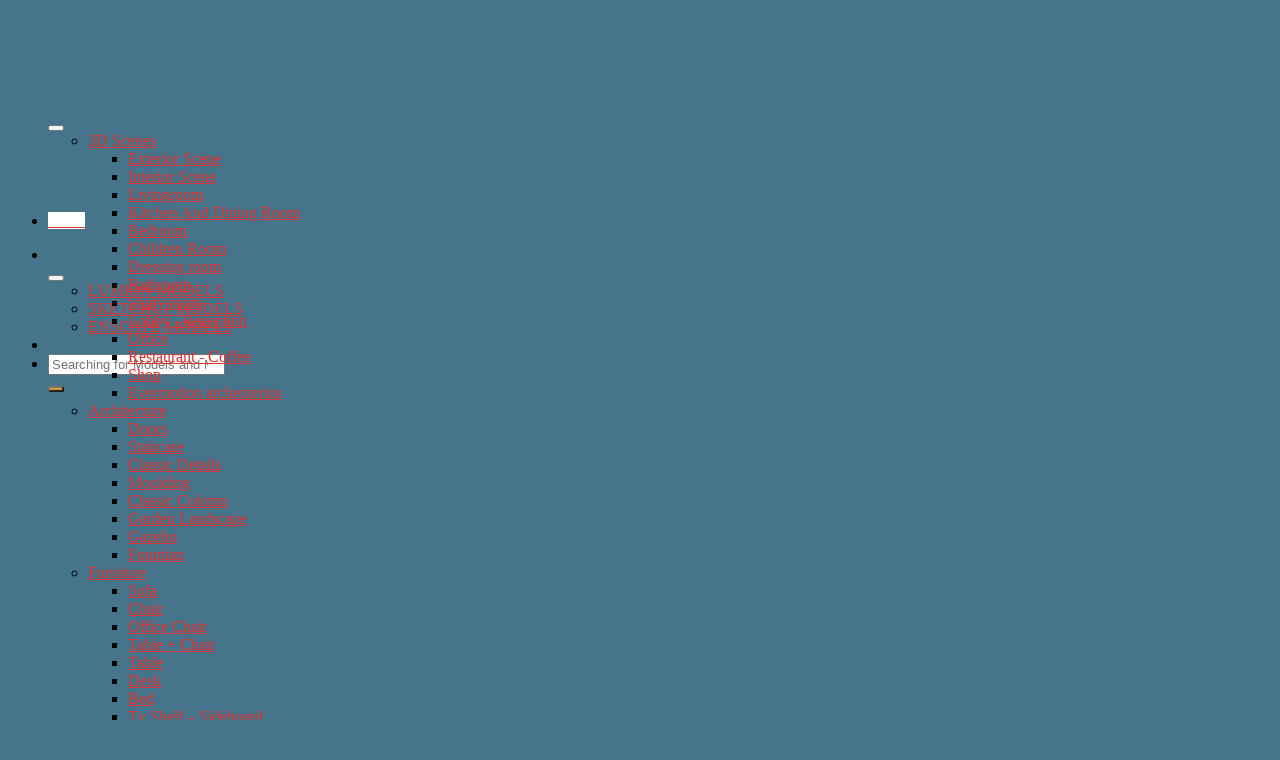

--- FILE ---
content_type: text/html; charset=UTF-8
request_url: https://3dsmodelfree.com/free-download/bathroom-appliances-3dsmax-model-75/
body_size: 35407
content:
<!DOCTYPE html><html lang="en-US" prefix="og: https://ogp.me/ns#" class="loading-site no-js"><head><meta charset="UTF-8" /><link rel="profile" href="https://gmpg.org/xfn/11" /><link rel="pingback" href="https://3dsmodelfree.com/xmlrpc.php" /> <script>(function(html){html.className=html.className.replace(/\bno-js\b/,'js')})(document.documentElement)</script> <style type="text/css">#woopcomm .wpc-form-wrapper{ background:#f9f9f9; }#woopcomm .wpc-comment .wpc-comment-right{ background:#fefefe; }#woopcomm .wpc-reply .wpc-comment-right{ background:#f8f8f8; }#woopcomm .wpc-comment-text{ font-size:14px; color:#555; }#woopcomm .wpc-role-member .wpc-comment-author,#woopcomm .wpc-role-member .wpc-comment-author a{ color:#ad74a2; }#woopcomm .wpc-role-support .wpc-comment-author, #woopcomm .wpc-role-support .wpc-comment-author a{ color:#ad74a2; }#woopcomm .wpc-role-customer .wpc-comment-author, #woopcomm .wpc-role-customer .wpc-comment-author a{ color:#ad74a2; }#woopcomm .wpc-role-guest .wpc-comment-author, #woopcomm .wpc-role-guest .wpc-comment-author a{ color:#ad74a2; }#woopcomm .wpc-role-member .wpc-comment-label{ background:#ad74a2; }#woopcomm .wpc-role-support .wpc-comment-label{ background:#ad74a2; }#woopcomm .wpc-role-customer .wpc-comment-label{ background:#ad74a2; }#woopcomm .wpc-role-guest .wpc-comment-label{ background:#ad74a2; }#woopcomm .wpc-comment-footer a{ color:#85ad74; }#woopcomm .wpc-comment-footer .wpc-vote-result{ background:#85ad74; }#woopcomm .wpc-reply-link, #woopcomm .wpc-vote-link, #woopcomm .wpc-share-link,#woopcomm span.wpc_cancel_edit,#woopcomm span.wpc_save_edited_comment,#woopcomm span.wpc_editable_comment { color: #85ad74; }#wpc_openModalFormAction > div#wpc_response_info a.close { background: url("https://3dsmodelfree.com/wp-content/plugins/woodiscuz-woocommerce-comments/files/img/x.png") no-repeat; }</style><style></style><meta name="viewport" content="width=device-width, initial-scale=1, maximum-scale=1" /><title>BATHROOM APPLIANCES [3DSMAX MODEL] - 3D Models</title><meta name="description" content="Source: Internet File: 3dsmax Link : Mediafire"/><meta name="robots" content="follow, index, max-snippet:-1, max-video-preview:-1, max-image-preview:large"/><link rel="canonical" href="https://3dsmodelfree.com/free-download/bathroom-appliances-3dsmax-model-75/" /><meta property="og:locale" content="en_US" /><meta property="og:type" content="product" /><meta property="og:title" content="BATHROOM APPLIANCES [3DSMAX MODEL] - 3D Models" /><meta property="og:description" content="Source: Internet File: 3dsmax Link : Mediafire" /><meta property="og:url" content="https://3dsmodelfree.com/free-download/bathroom-appliances-3dsmax-model-75/" /><meta property="og:site_name" content="3D Models" /><meta property="og:updated_time" content="2021-06-09T10:07:22+07:00" /><meta property="og:image" content="https://3dsmodelfree.com/wp-content/uploads/2021/04/Bathroom-Appliances-85-3Dsmax-Model.jpg" /><meta property="og:image:secure_url" content="https://3dsmodelfree.com/wp-content/uploads/2021/04/Bathroom-Appliances-85-3Dsmax-Model.jpg" /><meta property="og:image:width" content="1000" /><meta property="og:image:height" content="1000" /><meta property="og:image:alt" content="3dsmax" /><meta property="og:image:type" content="image/jpeg" /><meta property="product:price:currency" content="USD" /><meta property="product:availability" content="instock" /><meta name="twitter:card" content="summary_large_image" /><meta name="twitter:title" content="BATHROOM APPLIANCES [3DSMAX MODEL] - 3D Models" /><meta name="twitter:description" content="Source: Internet File: 3dsmax Link : Mediafire" /><meta name="twitter:image" content="https://3dsmodelfree.com/wp-content/uploads/2021/04/Bathroom-Appliances-85-3Dsmax-Model.jpg" /><meta name="twitter:label1" content="Price" /><meta name="twitter:data1" content="0&#036;" /><meta name="twitter:label2" content="Availability" /><meta name="twitter:data2" content="In stock" /> <script type="application/ld+json" class="rank-math-schema">{"@context":"https://schema.org","@graph":[{"@type":["Organization","Person"],"@id":"https://3dsmodelfree.com/#person","name":"3D Models Free Download","url":"https://3dsmodelfree.com","sameAs":["https://www.facebook.com/download3dsmaxfiles"],"logo":{"@type":"ImageObject","@id":"https://3dsmodelfree.com/#logo","url":"https://3dsmodelfree.com/wp-content/uploads/2021/05/logo-3ds.png","contentUrl":"https://3dsmodelfree.com/wp-content/uploads/2021/05/logo-3ds.png","caption":"3D Models Free Download","inLanguage":"en-US","width":"728","height":"508"},"image":{"@id":"https://3dsmodelfree.com/#logo"}},{"@type":"WebSite","@id":"https://3dsmodelfree.com/#website","url":"https://3dsmodelfree.com","name":"3D Models Free Download","publisher":{"@id":"https://3dsmodelfree.com/#person"},"inLanguage":"en-US"},{"@type":"ImageObject","@id":"https://3dsmodelfree.com/wp-content/uploads/2021/04/Bathroom-Appliances-85-3Dsmax-Model.jpg","url":"https://3dsmodelfree.com/wp-content/uploads/2021/04/Bathroom-Appliances-85-3Dsmax-Model.jpg","width":"1000","height":"1000","inLanguage":"en-US"},{"@type":"BreadcrumbList","@id":"https://3dsmodelfree.com/free-download/bathroom-appliances-3dsmax-model-75/#breadcrumb","itemListElement":[{"@type":"ListItem","position":"1","item":{"@id":"https://3dsmodelfree.com","name":"Home"}},{"@type":"ListItem","position":"2","item":{"@id":"https://3dsmodelfree.com/category/3dsmax/","name":"3DSMAX"}},{"@type":"ListItem","position":"3","item":{"@id":"https://3dsmodelfree.com/free-download/bathroom-appliances-3dsmax-model-75/","name":"BATHROOM APPLIANCES [3DSMAX MODEL]"}}]},{"@type":"ItemPage","@id":"https://3dsmodelfree.com/free-download/bathroom-appliances-3dsmax-model-75/#webpage","url":"https://3dsmodelfree.com/free-download/bathroom-appliances-3dsmax-model-75/","name":"BATHROOM APPLIANCES [3DSMAX MODEL] - 3D Models","datePublished":"2021-04-07T17:42:38+07:00","dateModified":"2021-06-09T10:07:22+07:00","isPartOf":{"@id":"https://3dsmodelfree.com/#website"},"primaryImageOfPage":{"@id":"https://3dsmodelfree.com/wp-content/uploads/2021/04/Bathroom-Appliances-85-3Dsmax-Model.jpg"},"inLanguage":"en-US","breadcrumb":{"@id":"https://3dsmodelfree.com/free-download/bathroom-appliances-3dsmax-model-75/#breadcrumb"}},{"@type":"Product","name":"BATHROOM APPLIANCES [3DSMAX MODEL] - 3D Models","description":"Source: Internet File: 3dsmax Link : Mediafire","category":"3DSMAX","mainEntityOfPage":{"@id":"https://3dsmodelfree.com/free-download/bathroom-appliances-3dsmax-model-75/#webpage"},"image":[{"@type":"ImageObject","url":"https://3dsmodelfree.com/wp-content/uploads/2021/04/Bathroom-Appliances-85-3Dsmax-Model.jpg","height":"1000","width":"1000"}],"@id":"https://3dsmodelfree.com/free-download/bathroom-appliances-3dsmax-model-75/#richSnippet"}]}</script> <link rel='dns-prefetch' href='//cdn.jsdelivr.net' /><link rel='prefetch' href='https://3dsmodelfree.com/wp-content/themes/flatsome/assets/js/chunk.countup.js?ver=3.16.2' /><link rel='prefetch' href='https://3dsmodelfree.com/wp-content/themes/flatsome/assets/js/chunk.sticky-sidebar.js?ver=3.16.2' /><link rel='prefetch' href='https://3dsmodelfree.com/wp-content/themes/flatsome/assets/js/chunk.tooltips.js?ver=3.16.2' /><link rel='prefetch' href='https://3dsmodelfree.com/wp-content/themes/flatsome/assets/js/chunk.vendors-popups.js?ver=3.16.2' /><link rel='prefetch' href='https://3dsmodelfree.com/wp-content/themes/flatsome/assets/js/chunk.vendors-slider.js?ver=3.16.2' /><link rel="alternate" type="application/rss+xml" title="3D Models &raquo; Feed" href="https://3dsmodelfree.com/feed/" /><link rel="alternate" type="application/rss+xml" title="3D Models &raquo; Comments Feed" href="https://3dsmodelfree.com/comments/feed/" /><link rel="alternate" type="application/rss+xml" title="3D Models &raquo; BATHROOM APPLIANCES [3DSMAX MODEL] Comments Feed" href="https://3dsmodelfree.com/free-download/bathroom-appliances-3dsmax-model-75/feed/" /><style id='wp-block-library-inline-css' type='text/css'>:root{--wp-admin-theme-color:#007cba;--wp-admin-theme-color--rgb:0,124,186;--wp-admin-theme-color-darker-10:#006ba1;--wp-admin-theme-color-darker-10--rgb:0,107,161;--wp-admin-theme-color-darker-20:#005a87;--wp-admin-theme-color-darker-20--rgb:0,90,135;--wp-admin-border-width-focus:2px}@media (-webkit-min-device-pixel-ratio:2),(min-resolution:192dpi){:root{--wp-admin-border-width-focus:1.5px}}.wp-element-button{cursor:pointer}:root{--wp--preset--font-size--normal:16px;--wp--preset--font-size--huge:42px}:root .has-very-light-gray-background-color{background-color:#eee}:root .has-very-dark-gray-background-color{background-color:#313131}:root .has-very-light-gray-color{color:#eee}:root .has-very-dark-gray-color{color:#313131}:root .has-vivid-green-cyan-to-vivid-cyan-blue-gradient-background{background:linear-gradient(135deg,#00d084,#0693e3)}:root .has-purple-crush-gradient-background{background:linear-gradient(135deg,#34e2e4,#4721fb 50%,#ab1dfe)}:root .has-hazy-dawn-gradient-background{background:linear-gradient(135deg,#faaca8,#dad0ec)}:root .has-subdued-olive-gradient-background{background:linear-gradient(135deg,#fafae1,#67a671)}:root .has-atomic-cream-gradient-background{background:linear-gradient(135deg,#fdd79a,#004a59)}:root .has-nightshade-gradient-background{background:linear-gradient(135deg,#330968,#31cdcf)}:root .has-midnight-gradient-background{background:linear-gradient(135deg,#020381,#2874fc)}.has-regular-font-size{font-size:1em}.has-larger-font-size{font-size:2.625em}.has-normal-font-size{font-size:var(--wp--preset--font-size--normal)}.has-huge-font-size{font-size:var(--wp--preset--font-size--huge)}.has-text-align-center{text-align:center}.has-text-align-left{text-align:left}.has-text-align-right{text-align:right}#end-resizable-editor-section{display:none}.aligncenter{clear:both}.items-justified-left{justify-content:flex-start}.items-justified-center{justify-content:center}.items-justified-right{justify-content:flex-end}.items-justified-space-between{justify-content:space-between}.screen-reader-text{border:0;clip:rect(1px,1px,1px,1px);-webkit-clip-path:inset(50%);clip-path:inset(50%);height:1px;margin:-1px;overflow:hidden;padding:0;position:absolute;width:1px;word-wrap:normal!important}.screen-reader-text:focus{background-color:#ddd;clip:auto!important;-webkit-clip-path:none;clip-path:none;color:#444;display:block;font-size:1em;height:auto;left:5px;line-height:normal;padding:15px 23px 14px;text-decoration:none;top:5px;width:auto;z-index:100000}html :where(.has-border-color){border-style:solid}html :where([style*=border-top-color]){border-top-style:solid}html :where([style*=border-right-color]){border-right-style:solid}html :where([style*=border-bottom-color]){border-bottom-style:solid}html :where([style*=border-left-color]){border-left-style:solid}html :where([style*=border-width]){border-style:solid}html :where([style*=border-top-width]){border-top-style:solid}html :where([style*=border-right-width]){border-right-style:solid}html :where([style*=border-bottom-width]){border-bottom-style:solid}html :where([style*=border-left-width]){border-left-style:solid}html :where(img[class*=wp-image-]){height:auto;max-width:100%}figure{margin:0 0 1em}</style><link rel='stylesheet' id='classic-theme-styles-css' href='https://3dsmodelfree.com/wp-includes/css/classic-themes.min.css?ver=1' type='text/css' media='all' /><link rel='stylesheet' id='woo-related-products-css' href='https://3dsmodelfree.com/wp-content/plugins/woo-related-products-refresh-on-reload/public/css/woo-related-products-public.css?ver=1.0.0' type='text/css' media='all' /><link rel='stylesheet' id='photoswipe-css' href='https://3dsmodelfree.com/wp-content/plugins/woocommerce/assets/css/photoswipe/photoswipe.min.css?ver=7.9.0' type='text/css' media='all' /><link rel='stylesheet' id='photoswipe-default-skin-css' href='https://3dsmodelfree.com/wp-content/plugins/woocommerce/assets/css/photoswipe/default-skin/default-skin.min.css?ver=7.9.0' type='text/css' media='all' /><style id='woocommerce-inline-inline-css' type='text/css'>.woocommerce form .form-row .required { visibility: visible; }</style><link rel='stylesheet' id='woodiscuz-modal-box-css-css' href='https://3dsmodelfree.com/wp-content/plugins/woodiscuz-woocommerce-comments/files/third-party/modal-box/modal-box.css?ver=2.3.0' type='text/css' media='all' /><link rel='stylesheet' id='woodiscuz-validator-style-css' href='https://3dsmodelfree.com/wp-content/plugins/woodiscuz-woocommerce-comments/files/css/fv.css?ver=2.3.0' type='text/css' media='all' /><link rel='stylesheet' id='woodiscuz-tooltipster-style-css' href='https://3dsmodelfree.com/wp-content/plugins/woodiscuz-woocommerce-comments/files/third-party/tooltipster/css/tooltipster.css?ver=2.3.0' type='text/css' media='all' /><link rel='stylesheet' id='woodiscuz-frontend-css-css' href='https://3dsmodelfree.com/wp-content/plugins/woodiscuz-woocommerce-comments/files/css/woodiscuz-frontend.css?ver=2.3.0' type='text/css' media='all' /><link rel='stylesheet' id='megamenu-css' href='https://3dsmodelfree.com/wp-content/uploads/maxmegamenu/style.css?ver=bb90a9' type='text/css' media='all' /><link rel='stylesheet' id='dashicons-css' href='https://3dsmodelfree.com/wp-includes/css/dashicons.min.css?ver=6.1.9' type='text/css' media='all' /><link rel='stylesheet' id='megamenu-genericons-css' href='https://3dsmodelfree.com/wp-content/plugins/megamenu-pro/icons/genericons/genericons/genericons.css?ver=2.2.3' type='text/css' media='all' /><link rel='stylesheet' id='megamenu-fontawesome-css' href='https://3dsmodelfree.com/wp-content/plugins/megamenu-pro/icons/fontawesome/css/font-awesome.min.css?ver=2.2.3' type='text/css' media='all' /><link rel='stylesheet' id='megamenu-fontawesome5-css' href='https://3dsmodelfree.com/wp-content/plugins/megamenu-pro/icons/fontawesome5/css/all.min.css?ver=2.2.3' type='text/css' media='all' /><link rel='stylesheet' id='flatsome-main-css' href='https://3dsmodelfree.com/wp-content/themes/flatsome/assets/css/flatsome.css?ver=3.16.2' type='text/css' media='all' /><style id='flatsome-main-inline-css' type='text/css'>@font-face {
				font-family: "fl-icons";
				font-display: block;
				src: url(https://3dsmodelfree.com/wp-content/themes/flatsome/assets/css/icons/fl-icons.eot?v=3.16.2);
				src:
					url(https://3dsmodelfree.com/wp-content/themes/flatsome/assets/css/icons/fl-icons.eot#iefix?v=3.16.2) format("embedded-opentype"),
					url(https://3dsmodelfree.com/wp-content/themes/flatsome/assets/css/icons/fl-icons.woff2?v=3.16.2) format("woff2"),
					url(https://3dsmodelfree.com/wp-content/themes/flatsome/assets/css/icons/fl-icons.ttf?v=3.16.2) format("truetype"),
					url(https://3dsmodelfree.com/wp-content/themes/flatsome/assets/css/icons/fl-icons.woff?v=3.16.2) format("woff"),
					url(https://3dsmodelfree.com/wp-content/themes/flatsome/assets/css/icons/fl-icons.svg?v=3.16.2#fl-icons) format("svg");
			}</style><link rel='stylesheet' id='flatsome-shop-css' href='https://3dsmodelfree.com/wp-content/themes/flatsome/assets/css/flatsome-shop.css?ver=3.16.2' type='text/css' media='all' /><link rel='stylesheet' id='flatsome-style-css' href='https://3dsmodelfree.com/wp-content/themes/flatsome-child/style.css?ver=3.0.1622461356' type='text/css' media='all' /><link rel='stylesheet' id='csshero-main-stylesheet-css' href='https://3dsmodelfree.com/wp-content/uploads/2021/11/csshero-static-style-flatsome-child.css?ver=3.0.1622461356' type='text/css' media='all' /> <script type='text/javascript' src='https://3dsmodelfree.com/wp-includes/js/jquery/jquery.min.js?ver=3.6.1' id='jquery-core-js'></script> <script data-optimized="1" type='text/javascript' src='https://3dsmodelfree.com/wp-content/litespeed/js/77759d35cbdcc5c482678940792ae122.js?ver=fa6cb' id='jquery-migrate-js'></script> <script data-optimized="1" type='text/javascript' src='https://3dsmodelfree.com/wp-content/litespeed/js/d1bc5a0b6d22e30c8eacf012f083587e.js?ver=651ad' id='woodiscuz-validator-js-js'></script> <script data-optimized="1" type='text/javascript' id='woodiscuz-ajax-js-js-extra'>var wpc_ajax_obj={"url":"https:\/\/3dsmodelfree.com\/wp-admin\/admin-ajax.php"}</script> <script data-optimized="1" type='text/javascript' src='https://3dsmodelfree.com/wp-content/litespeed/js/ab08753174a73f9a14fbd971a062d800.js?ver=0f3a2' id='woodiscuz-ajax-js-js'></script> <script data-optimized="1" type='text/javascript' src='https://3dsmodelfree.com/wp-content/litespeed/js/fb58bedef3b56cf18d69ef081164c050.js?ver=9a3bf' id='woodiscuz-cookie-js-js'></script> <script data-optimized="1" type='text/javascript' src='https://3dsmodelfree.com/wp-content/litespeed/js/0d6a73b1487f34432a0fdf12117d4bfc.js?ver=cfc79' id='woodiscuz-tooltipster-js-js'></script> <script data-optimized="1" type='text/javascript' src='https://3dsmodelfree.com/wp-content/litespeed/js/dcec3727c7f45e74dbd33bca8bda7ab1.js?ver=a98c2' id='woodiscuz-autogrowtextarea-js-js'></script> <link rel="https://api.w.org/" href="https://3dsmodelfree.com/wp-json/" /><link rel="alternate" type="application/json" href="https://3dsmodelfree.com/wp-json/wp/v2/product/16784" /><link rel="EditURI" type="application/rsd+xml" title="RSD" href="https://3dsmodelfree.com/xmlrpc.php?rsd" /><link rel="wlwmanifest" type="application/wlwmanifest+xml" href="https://3dsmodelfree.com/wp-includes/wlwmanifest.xml" /><meta name="generator" content="WordPress 6.1.9" /><link rel='shortlink' href='https://3dsmodelfree.com/?p=16784' /><link rel="alternate" type="application/json+oembed" href="https://3dsmodelfree.com/wp-json/oembed/1.0/embed?url=https%3A%2F%2F3dsmodelfree.com%2Ffree-download%2Fbathroom-appliances-3dsmax-model-75%2F" /><link rel="alternate" type="text/xml+oembed" href="https://3dsmodelfree.com/wp-json/oembed/1.0/embed?url=https%3A%2F%2F3dsmodelfree.com%2Ffree-download%2Fbathroom-appliances-3dsmax-model-75%2F&#038;format=xml" />
 <script async src="https://www.googletagmanager.com/gtag/js?id=G-GLEGDYSY8G"></script> <script>window.dataLayer = window.dataLayer || [];
  function gtag(){dataLayer.push(arguments);}
  gtag('js', new Date());

  gtag('config', 'G-GLEGDYSY8G');</script>  <script data-optimized="1" src="https://3dsmodelfree.com/wp-content/litespeed/js/8475311a38026e472af184db4bd3e8a9.js?ver=3e8a9" async></script> <meta name="monetag" content="2296c70dc19288d4f10ef1e5a4a154e9" />
 <script data-cfasync="false" type="text/javascript">(function() {
  var oa = document.createElement('script'); oa.type = 'text/javascript';
  oa.async = true; oa.src = 'https://lumionvietnamcom.api.oneall.com/socialize/library.js';
  var s = document.getElementsByTagName('script')[0]; s.parentNode.insertBefore(oa, s);
 })();</script> <script>document.documentElement.className=document.documentElement.className.replace('no-js','js')</script> <style>.no-js img.lazyload { display: none; }
			figure.wp-block-image img.lazyloading { min-width: 150px; }
							.lazyload, .lazyloading { opacity: 0; }
				.lazyloaded {
					opacity: 1;
					transition: opacity 400ms;
					transition-delay: 0ms;
				}</style><style>.bg{opacity: 0; transition: opacity 1s; -webkit-transition: opacity 1s;} .bg-loaded{opacity: 1;}</style><noscript><style>.woocommerce-product-gallery{ opacity: 1 !important; }</style></noscript><link rel="icon" href="https://3dsmodelfree.com/wp-content/uploads/2021/05/cropped-logo-3ds555-32x32.jpg" sizes="32x32" /><link rel="icon" href="https://3dsmodelfree.com/wp-content/uploads/2021/05/cropped-logo-3ds555-192x192.jpg" sizes="192x192" /><link rel="apple-touch-icon" href="https://3dsmodelfree.com/wp-content/uploads/2021/05/cropped-logo-3ds555-180x180.jpg" /><meta name="msapplication-TileImage" content="https://3dsmodelfree.com/wp-content/uploads/2021/05/cropped-logo-3ds555-270x270.jpg" /><style id="custom-css" type="text/css">:root {--primary-color: #446084;}.container-width, .full-width .ubermenu-nav, .container, .row{max-width: 1470px}.row.row-collapse{max-width: 1440px}.row.row-small{max-width: 1462.5px}.row.row-large{max-width: 1500px}.header-main{height: 90px}#logo img{max-height: 90px}#logo{width:383px;}#logo a{max-width:400px;}.header-bottom{min-height: 50px}.header-top{min-height: 35px}.transparent .header-main{height: 30px}.transparent #logo img{max-height: 30px}.has-transparent + .page-title:first-of-type,.has-transparent + #main > .page-title,.has-transparent + #main > div > .page-title,.has-transparent + #main .page-header-wrapper:first-of-type .page-title{padding-top: 80px;}.header.show-on-scroll,.stuck .header-main{height:70px!important}.stuck #logo img{max-height: 70px!important}.search-form{ width: 41%;}.header-bg-color {background-color: rgba(255,255,255,0)}.header-bottom {background-color: #45748b}.header-main .nav > li > a{line-height: 9px }.stuck .header-main .nav > li > a{line-height: 50px }@media (max-width: 549px) {.header-main{height: 117px}#logo img{max-height: 117px}}.main-menu-overlay{background-color: #0a0a0a}.nav-dropdown{font-size:100%}.header-top{background-color:rgba(94,94,94,0.42)!important;}.blog-wrapper{background-color: #ffffff;}/* Background Color */[data-icon-label]:after, .secondary.is-underline:hover,.secondary.is-outline:hover,.icon-label,.button.secondary:not(.is-outline),.button.alt:not(.is-outline), .badge-inner.on-sale, .button.checkout, .single_add_to_cart_button, .current .breadcrumb-step{ background-color:#dd9933; }[data-text-bg="secondary"]{background-color: #dd9933;}/* Color */.secondary.is-underline,.secondary.is-link, .secondary.is-outline,.stars a.active, .star-rating:before, .woocommerce-page .star-rating:before,.star-rating span:before, .color-secondary{color: #dd9933}/* Color !important */[data-text-color="secondary"]{color: #dd9933!important;}/* Border */.secondary.is-outline:hover{border-color:#dd9933}/* Focus */.secondary:focus-visible, .alt:focus-visible { outline-color: #dd9933!important; }.success.is-underline:hover,.success.is-outline:hover,.success{background-color: #8224e3}.success-color, .success.is-link, .success.is-outline{color: #8224e3;}.success-border{border-color: #8224e3!important;}/* Color !important */[data-text-color="success"]{color: #8224e3!important;}/* Background Color */[data-text-bg="success"]{background-color: #8224e3;}body{color: #000000}h1,h2,h3,h4,h5,h6,.heading-font{color: #45748b;}a{color: #dd3333;}.shop-page-title.featured-title .title-overlay{background-color: rgba(0,0,0,0.58);}.has-equal-box-heights .box-image {padding-top: 100%;}.shop-page-title.featured-title .title-bg{background-image: url(https://3dsmodelfree.com/wp-content/uploads/2021/05/Wall-Panel-30-3Dsmax-Models.jpg);}.pswp__bg,.mfp-bg.mfp-ready{background-color: #000000}.shop-page-title.featured-title .title-bg{ background-image: url(https://3dsmodelfree.com/wp-content/uploads/2021/04/Bathroom-Appliances-85-3Dsmax-Model.jpg)!important;}@media screen and (min-width: 550px){.products .box-vertical .box-image{min-width: 350px!important;width: 350px!important;}}.header-main .social-icons,.header-main .cart-icon strong,.header-main .menu-title,.header-main .header-button > .button.is-outline,.header-main .nav > li > a > i:not(.icon-angle-down){color: #ffffff!important;}.header-main .header-button > .button.is-outline,.header-main .cart-icon strong:after,.header-main .cart-icon strong{border-color: #ffffff!important;}.header-main .header-button > .button:not(.is-outline){background-color: #ffffff!important;}.header-main .current-dropdown .cart-icon strong,.header-main .header-button > .button:hover,.header-main .header-button > .button:hover i,.header-main .header-button > .button:hover span{color:#FFF!important;}.header-main .menu-title:hover,.header-main .social-icons a:hover,.header-main .header-button > .button.is-outline:hover,.header-main .nav > li > a:hover > i:not(.icon-angle-down){color: #1e73be!important;}.header-main .current-dropdown .cart-icon strong,.header-main .header-button > .button:hover{background-color: #1e73be!important;}.header-main .current-dropdown .cart-icon strong:after,.header-main .current-dropdown .cart-icon strong,.header-main .header-button > .button:hover{border-color: #1e73be!important;}.footer-2{background-color: #45748b}.absolute-footer, html{background-color: #45748b}.page-title-small + main .product-container > .row{padding-top:0;}.nav-vertical-fly-out > li + li {border-top-width: 1px; border-top-style: solid;}.label-new.menu-item > a:after{content:"New";}.label-hot.menu-item > a:after{content:"Hot";}.label-sale.menu-item > a:after{content:"Sale";}.label-popular.menu-item > a:after{content:"Popular";}</style><style type="text/css" id="wp-custom-css">@media(min-width: 768px){

.entry-meta{display: none;}

#nav-below{

padding: 30px;

background: white

 

}

}

.nav-previous > a {

display: block;

text-overflow: ellipsis;

word-wrap: break-word;

overflow: hidden;

max-height: 3em;

line-height: 3em;

background: #4495eb;



}

.nav-previous > a:before{

display: block !important;

content: 'BÀI TRUỚC';

color: white;

text-align: center;

font-size: 20px;

}


.nav-next > a {

display: block;

color: white;

text-overflow: ellipsis;

word-wrap: break-word;

overflow: hidden;

max-height: 3em;

line-height: 3em;

background: #4495eb;

}

.nav-next > a:before{

display: block !important;

content: 'BÀI KẾ TIẾP';

color: white;

text-align: center;

margin-right: -10px;

font-size: 20px;

}</style><style id="kirki-inline-styles"></style><style type="text/css">/** Mega Menu CSS: fs **/</style></head><body data-rsssl=1 class="product-template-default single single-product postid-16784 theme-flatsome woocommerce woocommerce-page woocommerce-no-js mega-menu-primary mega-menu-top-bar-nav mega-menu-max-mega-menu-2 mega-menu-max-mega-menu-1 full-width box-shadow lightbox nav-dropdown-has-arrow nav-dropdown-has-shadow nav-dropdown-has-border"><svg xmlns="http://www.w3.org/2000/svg" viewBox="0 0 0 0" width="0" height="0" focusable="false" role="none" style="visibility: hidden; position: absolute; left: -9999px; overflow: hidden;" ><defs><filter id="wp-duotone-dark-grayscale"><feColorMatrix color-interpolation-filters="sRGB" type="matrix" values=" .299 .587 .114 0 0 .299 .587 .114 0 0 .299 .587 .114 0 0 .299 .587 .114 0 0 " /><feComponentTransfer color-interpolation-filters="sRGB" ><feFuncR type="table" tableValues="0 0.49803921568627" /><feFuncG type="table" tableValues="0 0.49803921568627" /><feFuncB type="table" tableValues="0 0.49803921568627" /><feFuncA type="table" tableValues="1 1" /></feComponentTransfer><feComposite in2="SourceGraphic" operator="in" /></filter></defs></svg><svg xmlns="http://www.w3.org/2000/svg" viewBox="0 0 0 0" width="0" height="0" focusable="false" role="none" style="visibility: hidden; position: absolute; left: -9999px; overflow: hidden;" ><defs><filter id="wp-duotone-grayscale"><feColorMatrix color-interpolation-filters="sRGB" type="matrix" values=" .299 .587 .114 0 0 .299 .587 .114 0 0 .299 .587 .114 0 0 .299 .587 .114 0 0 " /><feComponentTransfer color-interpolation-filters="sRGB" ><feFuncR type="table" tableValues="0 1" /><feFuncG type="table" tableValues="0 1" /><feFuncB type="table" tableValues="0 1" /><feFuncA type="table" tableValues="1 1" /></feComponentTransfer><feComposite in2="SourceGraphic" operator="in" /></filter></defs></svg><svg xmlns="http://www.w3.org/2000/svg" viewBox="0 0 0 0" width="0" height="0" focusable="false" role="none" style="visibility: hidden; position: absolute; left: -9999px; overflow: hidden;" ><defs><filter id="wp-duotone-purple-yellow"><feColorMatrix color-interpolation-filters="sRGB" type="matrix" values=" .299 .587 .114 0 0 .299 .587 .114 0 0 .299 .587 .114 0 0 .299 .587 .114 0 0 " /><feComponentTransfer color-interpolation-filters="sRGB" ><feFuncR type="table" tableValues="0.54901960784314 0.98823529411765" /><feFuncG type="table" tableValues="0 1" /><feFuncB type="table" tableValues="0.71764705882353 0.25490196078431" /><feFuncA type="table" tableValues="1 1" /></feComponentTransfer><feComposite in2="SourceGraphic" operator="in" /></filter></defs></svg><svg xmlns="http://www.w3.org/2000/svg" viewBox="0 0 0 0" width="0" height="0" focusable="false" role="none" style="visibility: hidden; position: absolute; left: -9999px; overflow: hidden;" ><defs><filter id="wp-duotone-blue-red"><feColorMatrix color-interpolation-filters="sRGB" type="matrix" values=" .299 .587 .114 0 0 .299 .587 .114 0 0 .299 .587 .114 0 0 .299 .587 .114 0 0 " /><feComponentTransfer color-interpolation-filters="sRGB" ><feFuncR type="table" tableValues="0 1" /><feFuncG type="table" tableValues="0 0.27843137254902" /><feFuncB type="table" tableValues="0.5921568627451 0.27843137254902" /><feFuncA type="table" tableValues="1 1" /></feComponentTransfer><feComposite in2="SourceGraphic" operator="in" /></filter></defs></svg><svg xmlns="http://www.w3.org/2000/svg" viewBox="0 0 0 0" width="0" height="0" focusable="false" role="none" style="visibility: hidden; position: absolute; left: -9999px; overflow: hidden;" ><defs><filter id="wp-duotone-midnight"><feColorMatrix color-interpolation-filters="sRGB" type="matrix" values=" .299 .587 .114 0 0 .299 .587 .114 0 0 .299 .587 .114 0 0 .299 .587 .114 0 0 " /><feComponentTransfer color-interpolation-filters="sRGB" ><feFuncR type="table" tableValues="0 0" /><feFuncG type="table" tableValues="0 0.64705882352941" /><feFuncB type="table" tableValues="0 1" /><feFuncA type="table" tableValues="1 1" /></feComponentTransfer><feComposite in2="SourceGraphic" operator="in" /></filter></defs></svg><svg xmlns="http://www.w3.org/2000/svg" viewBox="0 0 0 0" width="0" height="0" focusable="false" role="none" style="visibility: hidden; position: absolute; left: -9999px; overflow: hidden;" ><defs><filter id="wp-duotone-magenta-yellow"><feColorMatrix color-interpolation-filters="sRGB" type="matrix" values=" .299 .587 .114 0 0 .299 .587 .114 0 0 .299 .587 .114 0 0 .299 .587 .114 0 0 " /><feComponentTransfer color-interpolation-filters="sRGB" ><feFuncR type="table" tableValues="0.78039215686275 1" /><feFuncG type="table" tableValues="0 0.94901960784314" /><feFuncB type="table" tableValues="0.35294117647059 0.47058823529412" /><feFuncA type="table" tableValues="1 1" /></feComponentTransfer><feComposite in2="SourceGraphic" operator="in" /></filter></defs></svg><svg xmlns="http://www.w3.org/2000/svg" viewBox="0 0 0 0" width="0" height="0" focusable="false" role="none" style="visibility: hidden; position: absolute; left: -9999px; overflow: hidden;" ><defs><filter id="wp-duotone-purple-green"><feColorMatrix color-interpolation-filters="sRGB" type="matrix" values=" .299 .587 .114 0 0 .299 .587 .114 0 0 .299 .587 .114 0 0 .299 .587 .114 0 0 " /><feComponentTransfer color-interpolation-filters="sRGB" ><feFuncR type="table" tableValues="0.65098039215686 0.40392156862745" /><feFuncG type="table" tableValues="0 1" /><feFuncB type="table" tableValues="0.44705882352941 0.4" /><feFuncA type="table" tableValues="1 1" /></feComponentTransfer><feComposite in2="SourceGraphic" operator="in" /></filter></defs></svg><svg xmlns="http://www.w3.org/2000/svg" viewBox="0 0 0 0" width="0" height="0" focusable="false" role="none" style="visibility: hidden; position: absolute; left: -9999px; overflow: hidden;" ><defs><filter id="wp-duotone-blue-orange"><feColorMatrix color-interpolation-filters="sRGB" type="matrix" values=" .299 .587 .114 0 0 .299 .587 .114 0 0 .299 .587 .114 0 0 .299 .587 .114 0 0 " /><feComponentTransfer color-interpolation-filters="sRGB" ><feFuncR type="table" tableValues="0.098039215686275 1" /><feFuncG type="table" tableValues="0 0.66274509803922" /><feFuncB type="table" tableValues="0.84705882352941 0.41960784313725" /><feFuncA type="table" tableValues="1 1" /></feComponentTransfer><feComposite in2="SourceGraphic" operator="in" /></filter></defs></svg>
<a class="skip-link screen-reader-text" href="#main">Skip to content</a><div id="wrapper"><header id="header" class="header "><div class="header-wrapper"><div id="masthead" class="header-main hide-for-sticky"><div class="header-inner flex-row container logo-left medium-logo-center" role="navigation"><div id="logo" class="flex-col logo"><a href="https://3dsmodelfree.com/" title="3D Models - Download 3D Model &#8211; Free 3D Model &#8211; 3D Model Download &#8211; 3D Model Libraries Free" rel="home">
<img width="1020" height="238"   alt="3D Models" data-src="https://3dsmodelfree.com/wp-content/uploads/2021/05/logo-3ds555-1400x327.png" class="header_logo header-logo lazyload" src="[data-uri]" /><noscript><img width="1020" height="238" src="https://3dsmodelfree.com/wp-content/uploads/2021/05/logo-3ds555-1400x327.png" class="header_logo header-logo" alt="3D Models"/></noscript><img  width="1020" height="238"   alt="3D Models" data-src="https://3dsmodelfree.com/wp-content/uploads/2021/05/logo-3ds555-1400x327.png" class="header-logo-dark lazyload" src="[data-uri]" /><noscript><img  width="1020" height="238" src="https://3dsmodelfree.com/wp-content/uploads/2021/05/logo-3ds555-1400x327.png" class="header-logo-dark" alt="3D Models"/></noscript></a></div><div class="flex-col show-for-medium flex-left"><ul class="mobile-nav nav nav-left "><li class="nav-icon has-icon"><div class="header-button">		<a href="#" data-open="#main-menu" data-pos="left" data-bg="main-menu-overlay" data-color="dark" class="icon primary button round is-small" aria-label="Menu" aria-controls="main-menu" aria-expanded="false"><i class="icon-menu" ></i>
<span class="menu-title uppercase hide-for-small">Menu</span>		</a></div></li></ul></div><div class="flex-col hide-for-medium flex-left
flex-grow"><ul class="header-nav header-nav-main nav nav-left  nav-spacing-small nav-uppercase" ><li class="header-divider"></li><div id="mega-menu-wrap-primary" class="mega-menu-wrap"><div class="mega-menu-toggle"><div class="mega-toggle-blocks-left"></div><div class="mega-toggle-blocks-center"></div><div class="mega-toggle-blocks-right"><div class='mega-toggle-block mega-menu-toggle-animated-block mega-toggle-block-0' id='mega-toggle-block-0'><button aria-label="Toggle Menu" class="mega-toggle-animated mega-toggle-animated-slider" type="button" aria-expanded="false">
<span class="mega-toggle-animated-box">
<span class="mega-toggle-animated-inner"></span>
</span>
</button></div></div></div><ul id="mega-menu-primary" class="mega-menu max-mega-menu mega-menu-horizontal mega-no-js" data-event="hover" data-effect="slide" data-effect-speed="200" data-effect-mobile="disabled" data-effect-speed-mobile="0" data-panel-width="#container" data-mobile-force-width="false" data-second-click="go" data-document-click="collapse" data-vertical-behaviour="standard" data-breakpoint="768" data-unbind="true" data-mobile-state="collapse_all" data-mobile-direction="vertical" data-hover-intent-timeout="300" data-hover-intent-interval="100"><li class="mega-menu-item mega-menu-item-type-custom mega-menu-item-object-custom mega-align-bottom-left mega-menu-flyout mega-has-icon mega-icon-left mega-menu-item-943" id="mega-menu-item-943"><a class="mega-custom-icon mega-menu-link local-link" href="https://lumionvietnam.com/danh-muc/lumion/" tabindex="0">LUMION MODELS</a></li><li class="mega-menu-item mega-menu-item-type-custom mega-menu-item-object-custom mega-align-bottom-left mega-menu-flyout mega-has-icon mega-icon-left mega-menu-item-21496" id="mega-menu-item-21496"><a class="mega-custom-icon mega-menu-link local-link" href="https://lumionvietnam.com/danh-muc/sketchup/" tabindex="0">SKETCHUP MODELS</a></li><li class="mega-menu-item mega-menu-item-type-custom mega-menu-item-object-custom mega-align-bottom-left mega-menu-flyout mega-has-icon mega-icon-left mega-menu-item-21497" id="mega-menu-item-21497"><a class="mega-custom-icon mega-menu-link local-link" href="https://lumionvietnam.com/danh-muc/enscape/" tabindex="0">ENSCAPE MODELS</a></li></ul></div><li class="header-divider"></li><li class="header-search-form search-form html relative has-icon"><div class="header-search-form-wrapper"><div class="searchform-wrapper ux-search-box relative form-flat is-normal"><form role="search" method="get" class="searchform" action="https://3dsmodelfree.com/"><div class="flex-row relative"><div class="flex-col flex-grow">
<label class="screen-reader-text" for="woocommerce-product-search-field-0">Search for:</label>
<input type="search" id="woocommerce-product-search-field-0" class="search-field mb-0" placeholder="Searching for Models and Materials" value="" name="s" />
<input type="hidden" name="post_type" value="product" /></div><div class="flex-col">
<button type="submit" value="Search" class="ux-search-submit submit-button secondary button  icon mb-0" aria-label="Submit">
<i class="icon-search" ></i>			</button></div></div><div class="live-search-results text-left z-top"></div></form></div></div></li></ul></div><div class="flex-col hide-for-medium flex-right"><ul class="header-nav header-nav-main nav nav-right  nav-spacing-small nav-uppercase"></ul></div><div class="flex-col show-for-medium flex-right"><ul class="mobile-nav nav nav-right "></ul></div></div></div><div id="wide-nav" class="header-bottom wide-nav hide-for-sticky nav-dark flex-has-center hide-for-medium"><div class="flex-row container"><div class="flex-col hide-for-medium flex-center"><ul class="nav header-nav header-bottom-nav nav-center  nav-spacing-small nav-uppercase"><div id="mega-menu-wrap-top_bar_nav" class="mega-menu-wrap"><div class="mega-menu-toggle"><div class="mega-toggle-blocks-left"><div class='mega-toggle-block mega-menu-toggle-animated-block mega-toggle-block-1' id='mega-toggle-block-1'><button aria-label="Toggle Menu" class="mega-toggle-animated mega-toggle-animated-slider" type="button" aria-expanded="false">
<span class="mega-toggle-animated-box">
<span class="mega-toggle-animated-inner"></span>
</span>
</button></div></div><div class="mega-toggle-blocks-center"></div><div class="mega-toggle-blocks-right"></div></div><ul id="mega-menu-top_bar_nav" class="mega-menu max-mega-menu mega-menu-horizontal mega-no-js" data-event="hover" data-effect="slide" data-effect-speed="200" data-effect-mobile="disabled" data-effect-speed-mobile="0" data-panel-width="page" data-panel-inner-width="80" data-mobile-force-width="false" data-second-click="go" data-document-click="collapse" data-vertical-behaviour="standard" data-breakpoint="768" data-unbind="true" data-mobile-state="collapse_all" data-mobile-direction="vertical" data-hover-intent-timeout="300" data-hover-intent-interval="100"><li class="mega-menu-item mega-menu-item-type-custom mega-menu-item-object-custom mega-menu-item-has-children mega-align-bottom-left mega-menu-flyout mega-has-icon mega-icon-left mega-menu-item-21659" id="mega-menu-item-21659"><a class="dashicons-format-gallery mega-menu-link local-link" href="https://3dsmodelfree.com/category/3d-scenes/" aria-expanded="false" tabindex="0">3D Scenes<span class="mega-indicator" aria-hidden="true"></span></a><ul class="mega-sub-menu"><li class="mega-menu-item mega-menu-item-type-taxonomy mega-menu-item-object-product_cat mega-has-icon mega-icon-left mega-menu-item-14541" id="mega-menu-item-14541"><a class="dashicons-admin-home mega-menu-link local-link" href="https://3dsmodelfree.com/category/3d-scenes/3ds-exteriors/">Exterior Scene</a></li><li class="mega-menu-item mega-menu-item-type-taxonomy mega-menu-item-object-product_cat mega-has-icon mega-icon-left mega-menu-item-14545" id="mega-menu-item-14545"><a class="fas fa-couch mega-menu-link local-link" href="https://3dsmodelfree.com/category/3d-scenes/3ds-interiors/">Interior Scene</a></li><li class="mega-menu-item mega-menu-item-type-taxonomy mega-menu-item-object-product_cat mega-menu-item-35113" id="mega-menu-item-35113"><a class="mega-menu-link local-link" href="https://3dsmodelfree.com/category/3d-scenes/3ds-interiors/livingroom/">Livingroom</a></li><li class="mega-menu-item mega-menu-item-type-taxonomy mega-menu-item-object-product_cat mega-menu-item-35112" id="mega-menu-item-35112"><a class="mega-menu-link local-link" href="https://3dsmodelfree.com/category/3d-scenes/3ds-interiors/kitchen-and-dining-room/">Kitchen And Dining Room</a></li><li class="mega-menu-item mega-menu-item-type-taxonomy mega-menu-item-object-product_cat mega-menu-item-14547" id="mega-menu-item-14547"><a class="mega-menu-link local-link" href="https://3dsmodelfree.com/category/3d-scenes/3ds-interiors/3ds-bedroom/">Bedroom</a></li><li class="mega-menu-item mega-menu-item-type-taxonomy mega-menu-item-object-product_cat mega-menu-item-36501" id="mega-menu-item-36501"><a class="mega-menu-link local-link" href="https://3dsmodelfree.com/category/3d-scenes/3ds-interiors/children-room/">Children Room</a></li><li class="mega-menu-item mega-menu-item-type-taxonomy mega-menu-item-object-product_cat mega-menu-item-33576" id="mega-menu-item-33576"><a class="mega-menu-link local-link" href="https://3dsmodelfree.com/category/3d-scenes/3ds-interiors/dressing-room/">Dressing room</a></li><li class="mega-menu-item mega-menu-item-type-taxonomy mega-menu-item-object-product_cat mega-menu-item-35116" id="mega-menu-item-35116"><a class="mega-menu-link local-link" href="https://3dsmodelfree.com/category/3d-scenes/3ds-interiors/bathroom2/">Bathroom</a></li><li class="mega-menu-item mega-menu-item-type-taxonomy mega-menu-item-object-product_cat mega-menu-item-35115" id="mega-menu-item-35115"><a class="mega-menu-link local-link" href="https://3dsmodelfree.com/category/3d-scenes/3ds-interiors/study-room/">Study room</a></li><li class="mega-menu-item mega-menu-item-type-taxonomy mega-menu-item-object-product_cat mega-menu-item-35114" id="mega-menu-item-35114"><a class="mega-menu-link local-link" href="https://3dsmodelfree.com/category/3d-scenes/3ds-interiors/lobby-reception/">Lobby - Reception</a></li><li class="mega-menu-item mega-menu-item-type-taxonomy mega-menu-item-object-product_cat mega-menu-item-28230" id="mega-menu-item-28230"><a class="mega-menu-link local-link" href="https://3dsmodelfree.com/category/3d-scenes/3ds-interiors/3ds-office/">Office</a></li><li class="mega-menu-item mega-menu-item-type-taxonomy mega-menu-item-object-product_cat mega-menu-item-35486" id="mega-menu-item-35486"><a class="mega-menu-link local-link" href="https://3dsmodelfree.com/category/3d-scenes/3ds-interiors/restaurant-coffee/">Restaurant - Coffee</a></li><li class="mega-menu-item mega-menu-item-type-taxonomy mega-menu-item-object-product_cat mega-menu-item-36502" id="mega-menu-item-36502"><a class="mega-menu-link local-link" href="https://3dsmodelfree.com/category/3d-scenes/3ds-interiors/3ds-shop-3ds-interiors/">Shop</a></li><li class="mega-menu-item mega-menu-item-type-taxonomy mega-menu-item-object-product_cat mega-menu-item-14543" id="mega-menu-item-14543"><a class="mega-menu-link local-link" href="https://3dsmodelfree.com/category/3d-scenes/evermotion-archexterios/">Evermotion archexterios</a></li></ul></li><li class="mega-menu-item mega-menu-item-type-taxonomy mega-menu-item-object-product_cat mega-menu-item-has-children mega-align-bottom-left mega-menu-flyout mega-has-icon mega-icon-left mega-menu-item-21660" id="mega-menu-item-21660"><a class="dashicons-admin-home mega-menu-link local-link" href="https://3dsmodelfree.com/category/3dsmax/architecture/" aria-expanded="false" tabindex="0">Architecture<span class="mega-indicator" aria-hidden="true"></span></a><ul class="mega-sub-menu"><li class="mega-menu-item mega-menu-item-type-taxonomy mega-menu-item-object-product_cat mega-has-icon mega-icon-left mega-collapse-children mega-menu-item-15182" id="mega-menu-item-15182"><a class="fas fa-door-closed mega-menu-link local-link" href="https://3dsmodelfree.com/category/3dsmax/architecture/doors/">Doors</a></li><li class="mega-menu-item mega-menu-item-type-taxonomy mega-menu-item-object-product_cat mega-has-icon mega-icon-left mega-menu-item-21654" id="mega-menu-item-21654"><a class="mega-custom-icon mega-menu-link local-link" href="https://3dsmodelfree.com/category/3dsmax/architecture/staircase/">Staircase</a></li><li class="mega-menu-item mega-menu-item-type-taxonomy mega-menu-item-object-product_cat mega-has-icon mega-icon-left mega-collapse-children mega-menu-item-14554" id="mega-menu-item-14554"><a class="fas fa-chess mega-menu-link local-link" href="https://3dsmodelfree.com/category/3dsmax/classic-details/">Classic Details</a></li><li class="mega-menu-item mega-menu-item-type-taxonomy mega-menu-item-object-product_cat mega-menu-item-14656" id="mega-menu-item-14656"><a class="mega-menu-link local-link" href="https://3dsmodelfree.com/category/3dsmax/classic-details/moulding/">Moulding</a></li><li class="mega-menu-item mega-menu-item-type-taxonomy mega-menu-item-object-product_cat mega-menu-item-14555" id="mega-menu-item-14555"><a class="mega-menu-link local-link" href="https://3dsmodelfree.com/category/3dsmax/classic-details/classic-column/">Classic Column</a></li><li class="mega-menu-item mega-menu-item-type-taxonomy mega-menu-item-object-product_cat mega-has-icon mega-icon-left mega-collapse-children mega-menu-item-14561" id="mega-menu-item-14561"><a class="mega-custom-icon mega-menu-link local-link" href="https://3dsmodelfree.com/category/3dsmax/garden-landscape/">Garden Landscape</a></li><li class="mega-menu-item mega-menu-item-type-taxonomy mega-menu-item-object-product_cat mega-menu-item-19489" id="mega-menu-item-19489"><a class="mega-menu-link local-link" href="https://3dsmodelfree.com/category/3dsmax/garden-landscape/gazebo/">Gazebo</a></li><li class="mega-menu-item mega-menu-item-type-taxonomy mega-menu-item-object-product_cat mega-menu-item-21653" id="mega-menu-item-21653"><a class="mega-menu-link local-link" href="https://3dsmodelfree.com/category/3dsmax/garden-landscape/fountian/">Fountian</a></li></ul></li><li class="mega-menu-item mega-menu-item-type-taxonomy mega-menu-item-object-product_cat mega-menu-item-has-children mega-align-bottom-left mega-menu-flyout mega-has-icon mega-icon-left mega-collapse-children mega-menu-item-14559" id="mega-menu-item-14559"><a class="fas fa-couch mega-menu-link local-link" href="https://3dsmodelfree.com/category/3dsmax/3ds-furniture/" aria-expanded="false" tabindex="0">Furniture<span class="mega-indicator" aria-hidden="true"></span></a><ul class="mega-sub-menu"><li class="mega-menu-item mega-menu-item-type-taxonomy mega-menu-item-object-product_cat mega-has-icon mega-icon-left mega-menu-item-14718" id="mega-menu-item-14718"><a class="mega-custom-icon mega-menu-link local-link" href="https://3dsmodelfree.com/category/3dsmax/3ds-furniture/sofa-3ds-furniture/">Sofa</a></li><li class="mega-menu-item mega-menu-item-type-taxonomy mega-menu-item-object-product_cat mega-has-icon mega-icon-left mega-menu-item-14723" id="mega-menu-item-14723"><a class="mega-custom-icon mega-menu-link local-link" href="https://3dsmodelfree.com/category/3dsmax/3ds-furniture/chair-3ds-furniture/">Chair</a></li><li class="mega-menu-item mega-menu-item-type-taxonomy mega-menu-item-object-product_cat mega-has-icon mega-icon-left mega-menu-item-16859" id="mega-menu-item-16859"><a class="mega-custom-icon mega-menu-link local-link" href="https://3dsmodelfree.com/category/3dsmax/office-furniture-3ds-models/office-chair-office-furniture-3ds-models-3ds-models-3dmax/">Office Chair</a></li><li class="mega-menu-item mega-menu-item-type-taxonomy mega-menu-item-object-product_cat mega-has-icon mega-icon-left mega-menu-item-14719" id="mega-menu-item-14719"><a class="mega-custom-icon mega-menu-link local-link" href="https://3dsmodelfree.com/category/3dsmax/3ds-furniture/table-chair-3ds-furniture/">Table + Chair</a></li><li class="mega-menu-item mega-menu-item-type-taxonomy mega-menu-item-object-product_cat mega-has-icon mega-icon-left mega-menu-item-14722" id="mega-menu-item-14722"><a class="mega-custom-icon mega-menu-link local-link" href="https://3dsmodelfree.com/category/3dsmax/3ds-furniture/coffe-table/">Table</a></li><li class="mega-menu-item mega-menu-item-type-taxonomy mega-menu-item-object-product_cat mega-has-icon mega-icon-left mega-menu-item-14721" id="mega-menu-item-14721"><a class="mega-custom-icon mega-menu-link local-link" href="https://3dsmodelfree.com/category/3dsmax/3ds-furniture/desk/">Desk</a></li><li class="mega-menu-item mega-menu-item-type-taxonomy mega-menu-item-object-product_cat mega-has-icon mega-icon-left mega-menu-item-14552" id="mega-menu-item-14552"><a class="mega-custom-icon mega-menu-link local-link" href="https://3dsmodelfree.com/category/3dsmax/3ds-furniture/bed-bedroom/">Bed</a></li><li class="mega-menu-item mega-menu-item-type-taxonomy mega-menu-item-object-product_cat mega-has-icon mega-icon-left mega-menu-item-33190" id="mega-menu-item-33190"><a class="mega-custom-icon mega-menu-link local-link" href="https://3dsmodelfree.com/category/3dsmax/3ds-furniture/tv-shelf-sideboard/">Tv Shelf – Sideboard</a></li><li class="mega-menu-item mega-menu-item-type-taxonomy mega-menu-item-object-product_cat mega-has-icon mega-icon-left mega-menu-item-14652" id="mega-menu-item-14652"><a class="mega-custom-icon mega-menu-link local-link" href="https://3dsmodelfree.com/category/3dsmax/3ds-furniture/wardrobe/">Wardrobe - Display cabinets</a></li><li class="mega-menu-item mega-menu-item-type-taxonomy mega-menu-item-object-product_cat mega-has-icon mega-icon-left mega-menu-item-14728" id="mega-menu-item-14728"><a class="fa-star mega-menu-link local-link" href="https://3dsmodelfree.com/category/3dsmax/3ds-furniture/full-living-room-set-3ds-furniture/">full Living room Set</a></li><li class="mega-menu-item mega-menu-item-type-taxonomy mega-menu-item-object-product_cat mega-has-icon mega-icon-left mega-menu-item-14727" id="mega-menu-item-14727"><a class="fa-star mega-menu-link local-link" href="https://3dsmodelfree.com/category/3dsmax/3ds-furniture/full-dining-room-set-3ds-furniture/">Full Dining room Set</a></li><li class="mega-menu-item mega-menu-item-type-taxonomy mega-menu-item-object-product_cat mega-has-icon mega-icon-left mega-menu-item-14553" id="mega-menu-item-14553"><a class="fa-star mega-menu-link local-link" href="https://3dsmodelfree.com/category/3dsmax/3ds-furniture/bedroom-set/">Full Bedroom Set</a></li></ul></li><li class="mega-menu-item mega-menu-item-type-taxonomy mega-menu-item-object-product_cat mega-menu-item-has-children mega-align-bottom-left mega-menu-flyout mega-has-icon mega-icon-left mega-collapse-children mega-menu-item-14556" id="mega-menu-item-14556"><a class="fas fa-theater-masks mega-menu-link local-link" href="https://3dsmodelfree.com/category/3dsmax/3ds-decor/" aria-expanded="false" tabindex="0">Decoration<span class="mega-indicator" aria-hidden="true"></span></a><ul class="mega-sub-menu"><li class="mega-menu-item mega-menu-item-type-taxonomy mega-menu-item-object-product_cat mega-has-icon mega-icon-left mega-menu-item-14658" id="mega-menu-item-14658"><a class="genericon-rating-half mega-menu-link local-link" href="https://3dsmodelfree.com/category/3dsmax/3ds-decor/decorative-set/">Decorative set</a></li><li class="mega-menu-item mega-menu-item-type-taxonomy mega-menu-item-object-product_cat mega-has-icon mega-icon-left mega-menu-item-14557" id="mega-menu-item-14557"><a class="mega-custom-icon mega-menu-link local-link" href="https://3dsmodelfree.com/category/3dsmax/3ds-decor/decor-vases/">Vases</a></li><li class="mega-menu-item mega-menu-item-type-taxonomy mega-menu-item-object-product_cat mega-has-icon mega-icon-left mega-menu-item-28169" id="mega-menu-item-28169"><a class="fas fa-chess-board mega-menu-link local-link" href="https://3dsmodelfree.com/category/3dsmax/3ds-decor/wall-decor/">Wall decor</a></li><li class="mega-menu-item mega-menu-item-type-taxonomy mega-menu-item-object-product_cat mega-has-icon mega-icon-left mega-menu-item-14659" id="mega-menu-item-14659"><a class="mega-custom-icon mega-menu-link local-link" href="https://3dsmodelfree.com/category/3dsmax/3ds-decor/statue/">Statue</a></li><li class="mega-menu-item mega-menu-item-type-taxonomy mega-menu-item-object-product_cat mega-has-icon mega-icon-left mega-menu-item-20156" id="mega-menu-item-20156"><a class="mega-custom-icon mega-menu-link local-link" href="https://3dsmodelfree.com/category/3dsmax/3ds-decor/aquarium/">Aquarium</a></li><li class="mega-menu-item mega-menu-item-type-taxonomy mega-menu-item-object-product_cat mega-has-icon mega-icon-left mega-menu-item-19881" id="mega-menu-item-19881"><a class="mega-custom-icon mega-menu-link local-link" href="https://3dsmodelfree.com/category/3dsmax/3ds-decor/wall-panel/">3D panel</a></li><li class="mega-menu-item mega-menu-item-type-taxonomy mega-menu-item-object-product_cat mega-has-icon mega-icon-left mega-menu-item-14654" id="mega-menu-item-14654"><a class="mega-custom-icon mega-menu-link local-link" href="https://3dsmodelfree.com/category/3dsmax/3ds-decor/mannequins/">Mannequins</a></li><li class="mega-menu-item mega-menu-item-type-taxonomy mega-menu-item-object-product_cat mega-has-icon mega-icon-left mega-menu-item-23838" id="mega-menu-item-23838"><a class="mega-custom-icon mega-menu-link local-link" href="https://3dsmodelfree.com/category/3dsmax/3ds-decor/mirror/">Mirror</a></li><li class="mega-menu-item mega-menu-item-type-taxonomy mega-menu-item-object-product_cat mega-menu-item-32705" id="mega-menu-item-32705"><a class="mega-menu-link local-link" href="https://3dsmodelfree.com/category/3dsmax/3ds-decor/curtains/">Curtains</a></li><li class="mega-menu-item mega-menu-item-type-taxonomy mega-menu-item-object-product_cat mega-menu-item-32701" id="mega-menu-item-32701"><a class="mega-menu-link local-link" href="https://3dsmodelfree.com/category/3dsmax/3ds-decor/carpet/">Carpet</a></li><li class="mega-menu-item mega-menu-item-type-taxonomy mega-menu-item-object-product_cat mega-menu-item-29052" id="mega-menu-item-29052"><a class="mega-menu-link local-link" href="https://3dsmodelfree.com/category/3dsmax/3ds-decor/picture-frame/">Picture frame</a></li><li class="mega-menu-item mega-menu-item-type-taxonomy mega-menu-item-object-product_cat mega-has-icon mega-icon-left mega-menu-item-14657" id="mega-menu-item-14657"><a class="mega-custom-icon mega-menu-link local-link" href="https://3dsmodelfree.com/category/3dsmax/3ds-decor/orther-decor/">Other decorative objects</a></li></ul></li><li class="mega-menu-item mega-menu-item-type-custom mega-menu-item-object-custom mega-menu-item-has-children mega-align-bottom-left mega-menu-flyout mega-has-icon mega-icon-left mega-menu-item-21661" id="mega-menu-item-21661"><a class="dashicons-rest-api mega-menu-link" aria-expanded="false" tabindex="0">Other Models<span class="mega-indicator" aria-hidden="true"></span></a><ul class="mega-sub-menu"><li class="mega-menu-item mega-menu-item-type-taxonomy mega-menu-item-object-product_cat mega-has-icon mega-icon-left mega-collapse-children mega-menu-item-20683" id="mega-menu-item-20683"><a class="fas fa-car mega-menu-link local-link" href="https://3dsmodelfree.com/category/3dsmax/transport/">Transport</a></li><li class="mega-menu-item mega-menu-item-type-taxonomy mega-menu-item-object-product_cat mega-menu-item-20684" id="mega-menu-item-20684"><a class="mega-menu-link local-link" href="https://3dsmodelfree.com/category/3dsmax/transport/car-vehicle/">Car</a></li><li class="mega-menu-item mega-menu-item-type-taxonomy mega-menu-item-object-product_cat mega-menu-item-20685" id="mega-menu-item-20685"><a class="mega-menu-link local-link" href="https://3dsmodelfree.com/category/3dsmax/transport/motorcycle/">Motorcycle</a></li><li class="mega-menu-item mega-menu-item-type-taxonomy mega-menu-item-object-product_cat mega-has-icon mega-icon-left mega-collapse-children mega-menu-item-14665" id="mega-menu-item-14665"><a class="fas fa-child mega-menu-link local-link" href="https://3dsmodelfree.com/category/3dsmax/3ds-character-3ds-models/">People</a></li><li class="mega-menu-item mega-menu-item-type-taxonomy mega-menu-item-object-product_cat mega-has-icon mega-icon-left mega-collapse-children mega-menu-item-14667" id="mega-menu-item-14667"><a class="fas fa-road mega-menu-link local-link" href="https://3dsmodelfree.com/category/3dsmax/3ds-street-equipment/">Street equipment</a></li><li class="mega-menu-item mega-menu-item-type-taxonomy mega-menu-item-object-product_cat mega-has-icon mega-icon-left mega-menu-item-21663" id="mega-menu-item-21663"><a class="dashicons-admin-plugins mega-menu-link local-link" href="https://3dsmodelfree.com/category/3dsmax/equipment-3ds-models/">Technology</a></li><li class="mega-menu-item mega-menu-item-type-taxonomy mega-menu-item-object-product_cat mega-menu-item-19490" id="mega-menu-item-19490"><a class="mega-menu-link local-link" href="https://3dsmodelfree.com/category/3dsmax/equipment-3ds-models/electrical-equipment-equipment-3ds-models/">Electrical equipment</a></li><li class="mega-menu-item mega-menu-item-type-taxonomy mega-menu-item-object-product_cat mega-has-icon mega-icon-left mega-menu-item-14558" id="mega-menu-item-14558"><a class="fa-edge mega-menu-link local-link" href="https://3dsmodelfree.com/category/3dsmax/evermotion-archmodels/">Evermotion archmodels</a></li></ul></li><li class="mega-menu-item mega-menu-item-type-taxonomy mega-menu-item-object-product_cat mega-menu-item-has-children mega-align-bottom-left mega-menu-flyout mega-has-icon mega-icon-left mega-collapse-children mega-menu-item-14668" id="mega-menu-item-14668"><a class="dashicons-palmtree mega-menu-link local-link" href="https://3dsmodelfree.com/category/3dsmax/3ds-trees/" aria-expanded="false" tabindex="0">Plants<span class="mega-indicator" aria-hidden="true"></span></a><ul class="mega-sub-menu"><li class="mega-menu-item mega-menu-item-type-taxonomy mega-menu-item-object-product_cat mega-has-icon mega-icon-left mega-menu-item-36063" id="mega-menu-item-36063"><a class="mega-custom-icon mega-menu-link local-link" href="https://3dsmodelfree.com/category/3dsmax/3ds-trees/tree/">Tree</a></li><li class="mega-menu-item mega-menu-item-type-taxonomy mega-menu-item-object-product_cat mega-has-icon mega-icon-left mega-menu-item-19555" id="mega-menu-item-19555"><a class="mega-custom-icon mega-menu-link local-link" href="https://3dsmodelfree.com/category/3dsmax/3ds-trees/bush/">Bush</a></li><li class="mega-menu-item mega-menu-item-type-taxonomy mega-menu-item-object-product_cat mega-has-icon mega-icon-left mega-menu-item-19554" id="mega-menu-item-19554"><a class="mega-custom-icon mega-menu-link local-link" href="https://3dsmodelfree.com/category/3dsmax/3ds-trees/plant-pots/">Plant Pots</a></li><li class="mega-menu-item mega-menu-item-type-taxonomy mega-menu-item-object-product_cat mega-has-icon mega-icon-left mega-menu-item-19553" id="mega-menu-item-19553"><a class="mega-custom-icon mega-menu-link local-link" href="https://3dsmodelfree.com/category/3dsmax/3ds-trees/flower-pots/">Flower pots</a></li><li class="mega-menu-item mega-menu-item-type-taxonomy mega-menu-item-object-product_cat mega-menu-item-29215" id="mega-menu-item-29215"><a class="mega-menu-link local-link" href="https://3dsmodelfree.com/category/3dsmax/tree-plant/plant-wall-tree-plant/">Plant wall</a></li><li class="mega-menu-item mega-menu-item-type-taxonomy mega-menu-item-object-product_cat mega-has-icon mega-icon-left mega-menu-item-20157" id="mega-menu-item-20157"><a class="mega-custom-icon mega-menu-link local-link" href="https://3dsmodelfree.com/category/3dsmax/3ds-trees/maxtree-3d-plant-models-3ds-trees/">Maxtree – 3D Plant Models</a></li></ul></li><li class="mega-menu-item mega-menu-item-type-taxonomy mega-menu-item-object-product_cat mega-menu-item-has-children mega-align-bottom-left mega-menu-flyout mega-has-icon mega-icon-left mega-collapse-children mega-menu-item-14566" id="mega-menu-item-14566"><a class="dashicons-lightbulb mega-menu-link local-link" href="https://3dsmodelfree.com/category/3dsmax/lighting/" aria-expanded="false" tabindex="0">Lighting<span class="mega-indicator" aria-hidden="true"></span></a><ul class="mega-sub-menu"><li class="mega-menu-item mega-menu-item-type-taxonomy mega-menu-item-object-product_cat mega-menu-item-14567" id="mega-menu-item-14567"><a class="mega-menu-link local-link" href="https://3dsmodelfree.com/category/3dsmax/lighting/ceiling-lights/">Ceiling lights</a></li><li class="mega-menu-item mega-menu-item-type-taxonomy mega-menu-item-object-product_cat mega-menu-item-14651" id="mega-menu-item-14651"><a class="mega-menu-link local-link" href="https://3dsmodelfree.com/category/3dsmax/lighting/wall-light/">Wall light</a></li><li class="mega-menu-item mega-menu-item-type-taxonomy mega-menu-item-object-product_cat mega-menu-item-23834" id="mega-menu-item-23834"><a class="mega-menu-link local-link" href="https://3dsmodelfree.com/category/3dsmax/lighting/table-lamp/">Table lamp</a></li><li class="mega-menu-item mega-menu-item-type-taxonomy mega-menu-item-object-product_cat mega-menu-item-23833" id="mega-menu-item-23833"><a class="mega-menu-link local-link" href="https://3dsmodelfree.com/category/3dsmax/lighting/spotlight/">Spotlight</a></li><li class="mega-menu-item mega-menu-item-type-taxonomy mega-menu-item-object-product_cat mega-menu-item-23832" id="mega-menu-item-23832"><a class="mega-menu-link local-link" href="https://3dsmodelfree.com/category/3dsmax/lighting/floor-lamp/">Floor lamp</a></li><li class="mega-menu-item mega-menu-item-type-taxonomy mega-menu-item-object-product_cat mega-menu-item-23831" id="mega-menu-item-23831"><a class="mega-menu-link local-link" href="https://3dsmodelfree.com/category/3dsmax/lighting/flood-light/">Flood light</a></li></ul></li><li class="mega-menu-item mega-menu-item-type-custom mega-menu-item-object-custom mega-menu-item-has-children mega-align-bottom-left mega-menu-flyout mega-has-icon mega-icon-left mega-collapse-children mega-menu-item-19480" id="mega-menu-item-19480"><a class="fa-cutlery mega-menu-link" aria-expanded="false" tabindex="0">Kitchen<span class="mega-indicator" aria-hidden="true"></span></a><ul class="mega-sub-menu"><li class="mega-menu-item mega-menu-item-type-taxonomy mega-menu-item-object-product_cat mega-menu-item-14564" id="mega-menu-item-14564"><a class="mega-menu-link local-link" href="https://3dsmodelfree.com/category/3dsmax/kitchen/kitchen-cabinets/">Kitchen Cabinets</a></li><li class="mega-menu-item mega-menu-item-type-taxonomy mega-menu-item-object-product_cat mega-menu-item-17355" id="mega-menu-item-17355"><a class="mega-menu-link local-link" href="https://3dsmodelfree.com/category/3dsmax/kitchen/kitchen-appliances/">Kitchen Appliances</a></li><li class="mega-menu-item mega-menu-item-type-taxonomy mega-menu-item-object-product_cat mega-menu-item-14565" id="mega-menu-item-14565"><a class="mega-menu-link local-link" href="https://3dsmodelfree.com/category/3dsmax/kitchen/3ds-kitchen-utensils/">Kitchen utensils</a></li><li class="mega-menu-item mega-menu-item-type-taxonomy mega-menu-item-object-product_cat mega-menu-item-17356" id="mega-menu-item-17356"><a class="mega-menu-link local-link" href="https://3dsmodelfree.com/category/3dsmax/kitchen/food/">Food</a></li></ul></li><li class="mega-menu-item mega-menu-item-type-taxonomy mega-menu-item-object-product_cat mega-menu-item-has-children mega-align-bottom-left mega-menu-flyout mega-has-icon mega-icon-left mega-collapse-children mega-menu-item-14562" id="mega-menu-item-14562"><a class="fas fa-baby mega-menu-link local-link" href="https://3dsmodelfree.com/category/3dsmax/childroom/" aria-expanded="false" tabindex="0">Child room<span class="mega-indicator" aria-hidden="true"></span></a><ul class="mega-sub-menu"><li class="mega-menu-item mega-menu-item-type-taxonomy mega-menu-item-object-product_cat mega-menu-item-20279" id="mega-menu-item-20279"><a class="mega-menu-link local-link" href="https://3dsmodelfree.com/category/3dsmax/childroom/toys-and-furniture-set/">Toys and furniture set</a></li><li class="mega-menu-item mega-menu-item-type-taxonomy mega-menu-item-object-product_cat mega-menu-item-31764" id="mega-menu-item-31764"><a class="mega-menu-link local-link" href="https://3dsmodelfree.com/category/3dsmax/childroom/childrens-bed/">Children’s Bed</a></li><li class="mega-menu-item mega-menu-item-type-taxonomy mega-menu-item-object-product_cat mega-menu-item-14664" id="mega-menu-item-14664"><a class="mega-menu-link local-link" href="https://3dsmodelfree.com/category/3dsmax/childroom/toy-kid/">Toy</a></li></ul></li><li class="mega-menu-item mega-menu-item-type-taxonomy mega-menu-item-object-product_cat mega-current-product-ancestor mega-current-menu-parent mega-current-product-parent mega-menu-item-has-children mega-align-bottom-left mega-menu-flyout mega-has-icon mega-icon-left mega-menu-item-16860" id="mega-menu-item-16860"><a class="fa-bath mega-menu-link local-link" href="https://3dsmodelfree.com/category/3dsmax/bathroom-3dmax/bathroom/" aria-expanded="false" tabindex="0">Bathroom<span class="mega-indicator" aria-hidden="true"></span></a><ul class="mega-sub-menu"><li class="mega-menu-item mega-menu-item-type-taxonomy mega-menu-item-object-product_tag mega-menu-item-35784" id="mega-menu-item-35784"><a class="mega-menu-link local-link" href="https://3dsmodelfree.com/tag/lavabo/">Lavabo</a></li></ul></li><li class="mega-menu-item mega-menu-item-type-taxonomy mega-menu-item-object-product_cat mega-align-bottom-left mega-menu-flyout mega-has-icon mega-icon-left mega-menu-item-14599" id="mega-menu-item-14599"><a class="dashicons-admin-site-alt2 mega-menu-link local-link" href="https://3dsmodelfree.com/category/textures/" tabindex="0">TEXTURES</a></li></ul></div></ul></div></div></div><div class="header-bg-container fill"><div class="header-bg-image fill"></div><div class="header-bg-color fill"></div></div></div></header><main id="main" class=""><div class="shop-container"><div class="container"><div class="woocommerce-notices-wrapper"></div></div><div id="product-16784" class="product type-product post-16784 status-publish first instock product_cat-3dsmax product_cat-bathroom product_tag-bathroom has-post-thumbnail shipping-taxable product-type-simple"><div class="custom-product-page ux-layout-2950 ux-layout-scope-global"><div id="gap-660238306" class="gap-element clearfix hide-for-medium" style="display:block; height:auto;"><style>#gap-660238306 {
  padding-top: 10px;
}</style></div><div class="row align-bottom align-center hide-for-medium" style="max-width:" id="row-395923218"><div id="col-1779835301" class="col medium-8 small-12 large-8"  ><div class="col-inner text-center"  ></div><style>#col-1779835301 > .col-inner {
  padding: px 0px 0px 0px;
  margin: 0px 0px 0px -50px;
}</style></div><div id="col-1775212231" class="col medium-4 small-12 large-4"  ><div class="col-inner text-center"  ><div class="is-border"
style="border-width:0px 0px 0px 0px;margin:0px 0px 0px 0px;"></div><ul class="next-prev-thumbs is-small "><li class="prod-dropdown has-dropdown">
<a href="https://3dsmodelfree.com/free-download/bathroom-appliances-3dsmax-model-74/"  rel="next" class="button icon is-outline circle">
<i class="icon-angle-left" ></i>              </a><div class="nav-dropdown">
<a title="BATHROOM APPLIANCES [3DSMAX MODEL]" href="https://3dsmodelfree.com/free-download/bathroom-appliances-3dsmax-model-74/">
<img width="100" height="100"   alt="" decoding="async" data-srcset="https://3dsmodelfree.com/wp-content/uploads/2021/04/Bathroom-Appliances-84-3Dsmax-Model-100x100.jpg 100w, https://3dsmodelfree.com/wp-content/uploads/2021/04/Bathroom-Appliances-84-3Dsmax-Model-350x350.jpg 350w, https://3dsmodelfree.com/wp-content/uploads/2021/04/Bathroom-Appliances-84-3Dsmax-Model-950x950.jpg 950w, https://3dsmodelfree.com/wp-content/uploads/2021/04/Bathroom-Appliances-84-3Dsmax-Model-400x400.jpg 400w, https://3dsmodelfree.com/wp-content/uploads/2021/04/Bathroom-Appliances-84-3Dsmax-Model-800x800.jpg 800w, https://3dsmodelfree.com/wp-content/uploads/2021/04/Bathroom-Appliances-84-3Dsmax-Model-280x280.jpg 280w, https://3dsmodelfree.com/wp-content/uploads/2021/04/Bathroom-Appliances-84-3Dsmax-Model-768x768.jpg 768w, https://3dsmodelfree.com/wp-content/uploads/2021/04/Bathroom-Appliances-84-3Dsmax-Model-120x120.jpg 120w, https://3dsmodelfree.com/wp-content/uploads/2021/04/Bathroom-Appliances-84-3Dsmax-Model.jpg 1000w"  data-src="https://3dsmodelfree.com/wp-content/uploads/2021/04/Bathroom-Appliances-84-3Dsmax-Model-100x100.jpg" data-sizes="(max-width: 100px) 100vw, 100px" class="attachment-woocommerce_gallery_thumbnail size-woocommerce_gallery_thumbnail wp-post-image lazyload" src="[data-uri]" /><noscript><img width="100" height="100" src="https://3dsmodelfree.com/wp-content/uploads/2021/04/Bathroom-Appliances-84-3Dsmax-Model-100x100.jpg" class="attachment-woocommerce_gallery_thumbnail size-woocommerce_gallery_thumbnail wp-post-image" alt="" decoding="async" srcset="https://3dsmodelfree.com/wp-content/uploads/2021/04/Bathroom-Appliances-84-3Dsmax-Model-100x100.jpg 100w, https://3dsmodelfree.com/wp-content/uploads/2021/04/Bathroom-Appliances-84-3Dsmax-Model-350x350.jpg 350w, https://3dsmodelfree.com/wp-content/uploads/2021/04/Bathroom-Appliances-84-3Dsmax-Model-950x950.jpg 950w, https://3dsmodelfree.com/wp-content/uploads/2021/04/Bathroom-Appliances-84-3Dsmax-Model-400x400.jpg 400w, https://3dsmodelfree.com/wp-content/uploads/2021/04/Bathroom-Appliances-84-3Dsmax-Model-800x800.jpg 800w, https://3dsmodelfree.com/wp-content/uploads/2021/04/Bathroom-Appliances-84-3Dsmax-Model-280x280.jpg 280w, https://3dsmodelfree.com/wp-content/uploads/2021/04/Bathroom-Appliances-84-3Dsmax-Model-768x768.jpg 768w, https://3dsmodelfree.com/wp-content/uploads/2021/04/Bathroom-Appliances-84-3Dsmax-Model-120x120.jpg 120w, https://3dsmodelfree.com/wp-content/uploads/2021/04/Bathroom-Appliances-84-3Dsmax-Model.jpg 1000w" sizes="(max-width: 100px) 100vw, 100px" /></noscript></a></div></li><li class="prod-dropdown has-dropdown">
<a href="https://3dsmodelfree.com/free-download/bathroom-appliances-3dsmax-model-76/" rel="next" class="button icon is-outline circle">
<i class="icon-angle-right" ></i>              </a><div class="nav-dropdown">
<a title="BATHROOM APPLIANCES [3DSMAX MODEL]" href="https://3dsmodelfree.com/free-download/bathroom-appliances-3dsmax-model-76/">
<img width="100" height="100"   alt="" decoding="async" loading="lazy" data-srcset="https://3dsmodelfree.com/wp-content/uploads/2021/04/Bathroom-Appliances-86-3Dsmax-Model-100x100.jpg 100w, https://3dsmodelfree.com/wp-content/uploads/2021/04/Bathroom-Appliances-86-3Dsmax-Model-350x350.jpg 350w, https://3dsmodelfree.com/wp-content/uploads/2021/04/Bathroom-Appliances-86-3Dsmax-Model-950x950.jpg 950w, https://3dsmodelfree.com/wp-content/uploads/2021/04/Bathroom-Appliances-86-3Dsmax-Model-400x400.jpg 400w, https://3dsmodelfree.com/wp-content/uploads/2021/04/Bathroom-Appliances-86-3Dsmax-Model-800x800.jpg 800w, https://3dsmodelfree.com/wp-content/uploads/2021/04/Bathroom-Appliances-86-3Dsmax-Model-280x280.jpg 280w, https://3dsmodelfree.com/wp-content/uploads/2021/04/Bathroom-Appliances-86-3Dsmax-Model-768x768.jpg 768w, https://3dsmodelfree.com/wp-content/uploads/2021/04/Bathroom-Appliances-86-3Dsmax-Model-120x120.jpg 120w, https://3dsmodelfree.com/wp-content/uploads/2021/04/Bathroom-Appliances-86-3Dsmax-Model.jpg 1000w"  data-src="https://3dsmodelfree.com/wp-content/uploads/2021/04/Bathroom-Appliances-86-3Dsmax-Model-100x100.jpg" data-sizes="(max-width: 100px) 100vw, 100px" class="attachment-woocommerce_gallery_thumbnail size-woocommerce_gallery_thumbnail wp-post-image lazyload" src="[data-uri]" /><noscript><img width="100" height="100"   alt="" decoding="async" loading="lazy" data-srcset="https://3dsmodelfree.com/wp-content/uploads/2021/04/Bathroom-Appliances-86-3Dsmax-Model-100x100.jpg 100w, https://3dsmodelfree.com/wp-content/uploads/2021/04/Bathroom-Appliances-86-3Dsmax-Model-350x350.jpg 350w, https://3dsmodelfree.com/wp-content/uploads/2021/04/Bathroom-Appliances-86-3Dsmax-Model-950x950.jpg 950w, https://3dsmodelfree.com/wp-content/uploads/2021/04/Bathroom-Appliances-86-3Dsmax-Model-400x400.jpg 400w, https://3dsmodelfree.com/wp-content/uploads/2021/04/Bathroom-Appliances-86-3Dsmax-Model-800x800.jpg 800w, https://3dsmodelfree.com/wp-content/uploads/2021/04/Bathroom-Appliances-86-3Dsmax-Model-280x280.jpg 280w, https://3dsmodelfree.com/wp-content/uploads/2021/04/Bathroom-Appliances-86-3Dsmax-Model-768x768.jpg 768w, https://3dsmodelfree.com/wp-content/uploads/2021/04/Bathroom-Appliances-86-3Dsmax-Model-120x120.jpg 120w, https://3dsmodelfree.com/wp-content/uploads/2021/04/Bathroom-Appliances-86-3Dsmax-Model.jpg 1000w"  data-src="https://3dsmodelfree.com/wp-content/uploads/2021/04/Bathroom-Appliances-86-3Dsmax-Model-100x100.jpg" data-sizes="(max-width: 100px) 100vw, 100px" class="attachment-woocommerce_gallery_thumbnail size-woocommerce_gallery_thumbnail wp-post-image lazyload" src="[data-uri]" /><noscript><img width="100" height="100" src="https://3dsmodelfree.com/wp-content/uploads/2021/04/Bathroom-Appliances-86-3Dsmax-Model-100x100.jpg" class="attachment-woocommerce_gallery_thumbnail size-woocommerce_gallery_thumbnail wp-post-image" alt="" decoding="async" loading="lazy" srcset="https://3dsmodelfree.com/wp-content/uploads/2021/04/Bathroom-Appliances-86-3Dsmax-Model-100x100.jpg 100w, https://3dsmodelfree.com/wp-content/uploads/2021/04/Bathroom-Appliances-86-3Dsmax-Model-350x350.jpg 350w, https://3dsmodelfree.com/wp-content/uploads/2021/04/Bathroom-Appliances-86-3Dsmax-Model-950x950.jpg 950w, https://3dsmodelfree.com/wp-content/uploads/2021/04/Bathroom-Appliances-86-3Dsmax-Model-400x400.jpg 400w, https://3dsmodelfree.com/wp-content/uploads/2021/04/Bathroom-Appliances-86-3Dsmax-Model-800x800.jpg 800w, https://3dsmodelfree.com/wp-content/uploads/2021/04/Bathroom-Appliances-86-3Dsmax-Model-280x280.jpg 280w, https://3dsmodelfree.com/wp-content/uploads/2021/04/Bathroom-Appliances-86-3Dsmax-Model-768x768.jpg 768w, https://3dsmodelfree.com/wp-content/uploads/2021/04/Bathroom-Appliances-86-3Dsmax-Model-120x120.jpg 120w, https://3dsmodelfree.com/wp-content/uploads/2021/04/Bathroom-Appliances-86-3Dsmax-Model.jpg 1000w" sizes="(max-width: 100px) 100vw, 100px" /></noscript></noscript></a></div></li></ul></div><style>#col-1775212231 > .col-inner {
  padding: 0px 0px 0px 0px;
  margin: 0px 0px 0px 0px;
}</style></div><style>#row-395923218 > .col > .col-inner {
  padding: 0px 0px 0px 0px;
}</style></div><div class="row align-right hide-for-medium"  id="row-1860893480"><div id="col-345920300" class="col hide-for-medium medium-8 small-12 large-8"  ><div class="col-inner text-center" style="background-color:rgba(248, 248, 248, 0.901);" ><div class="row align-center"  id="row-779855858"><div id="col-810305008" class="col medium-11 small-12 large-11"  ><div class="col-inner text-center"  ><div class="product-breadcrumb-container is-small"><nav class="woocommerce-breadcrumb breadcrumbs uppercase"><a href="https://3dsmodelfree.com" class="local-link">Home</a> <span class="divider">&#47;</span> <a href="https://3dsmodelfree.com/category/3dsmax/" class="local-link">3DSMAX</a> <span class="divider">&#47;</span> <a href="https://3dsmodelfree.com/category/3dsmax/bathroom-3dmax/" class="local-link">Bathroom</a> <span class="divider">&#47;</span> <a href="https://3dsmodelfree.com/category/3dsmax/bathroom-3dmax/bathroom/" class="local-link">Bathroom Appliances</a></nav></div><div class="is-divider divider clearfix" style="height:0px;"></div><div class="product-title-container is-small is-uppercase"><h1 class="product-title product_title entry-title">
BATHROOM APPLIANCES [3DSMAX MODEL]</h1></div></div><style>#col-810305008 > .col-inner {
  padding: 0px 0px 0px 0px;
  margin: 0px 0px 0px 0px;
}</style></div><div id="col-1637127087" class="col medium-5 small-12 large-5"  ><div class="col-inner text-center"  ><div class="product_meta">
<span class="posted_in">Categories: <a href="https://3dsmodelfree.com/category/3dsmax/" rel="tag" class="local-link">3DSMAX</a>, <a href="https://3dsmodelfree.com/category/3dsmax/bathroom-3dmax/bathroom/" rel="tag" class="local-link">Bathroom Appliances</a></span>
<span class="tagged_as">Tag: <a href="https://3dsmodelfree.com/tag/bathroom/" rel="tag" class="local-link">bathroom</a></span></div></div><style>#col-1637127087 > .col-inner {
  margin: -30px 0px 0px 0px;
}</style></div><div id="col-326772089" class="col medium-8 small-12 large-8"  ><div class="col-inner"  ></div><style>#col-326772089 > .col-inner {
  padding: 0px 0px 0px 0px;
  margin: -102px 0px 25px 0px;
}</style></div><div id="col-455270581" class="col medium-5 small-12 large-5"  ><div class="col-inner text-center"  ><div class="social-icons share-icons share-row relative full-width text-center" ><span class="share-icons-title">SHARE</span><a href="https://www.facebook.com/sharer.php?u=https://3dsmodelfree.com/free-download/bathroom-appliances-3dsmax-model-75/" data-label="Facebook" onclick="window.open(this.href,this.title,'width=500,height=500,top=300px,left=300px');  return false;" rel="noopener noreferrer nofollow" target="_blank" class="icon button circle is-outline tooltip facebook local-link" title="Share on Facebook" aria-label="Share on Facebook"><i class="icon-facebook" ></i></a><a href="https://3dsmodelfree.com/chuyen-huong/?url=https%3A%2F%2Ftwitter.com%2Fshare%3Furl%3Dhttps%3A%2F%2F3dsmodelfree.com%2Ffree-download%2Fbathroom-appliances-3dsmax-model-75%2F" onclick="window.open(this.href,this.title,'width=500,height=500,top=300px,left=300px');  return false;" rel="noopener noreferrer nofollow external" target="_blank" class="icon button circle is-outline tooltip twitter ext-link" title="Share on Twitter" aria-label="Share on Twitter"><i class="icon-twitter" ></i></a><a href="https://3dsmodelfree.com/chuyen-huong/?url=https%3A%2F%2Fpinterest.com%2Fpin%2Fcreate%2Fbutton%2F%3Furl%3Dhttps%3A%2F%2F3dsmodelfree.com%2Ffree-download%2Fbathroom-appliances-3dsmax-model-75%2F%26amp%3Bmedia%3Dhttps%3A%2F%2F3dsmodelfree.com%2Fwp-content%2Fuploads%2F2021%2F04%2FBathroom-Appliances-85-3Dsmax-Model-800x800.jpg%26amp%3Bdescription%3DBATHROOM%2520APPLIANCES%2520%255B3DSMAX%2520MODEL%255D" onclick="window.open(this.href,this.title,'width=500,height=500,top=300px,left=300px');  return false;" rel="noopener noreferrer nofollow external" target="_blank" class="icon button circle is-outline tooltip pinterest ext-link" title="Pin on Pinterest" aria-label="Pin on Pinterest"><i class="icon-pinterest" ></i></a><a href="https://3dsmodelfree.com/chuyen-huong/?url=https%3A%2F%2Fvkontakte.ru%2Fshare.php%3Furl%3Dhttps%3A%2F%2F3dsmodelfree.com%2Ffree-download%2Fbathroom-appliances-3dsmax-model-75%2F" target="_blank" class="icon button circle is-outline tooltip vk ext-link" onclick="window.open(this.href,this.title,'width=500,height=500,top=300px,left=300px');  return false;" rel="noopener noreferrer nofollow external" title="Share on VKontakte" aria-label="Share on VKontakte"><i class="icon-vk" ></i></a></div></div><style>#col-455270581 > .col-inner {
  margin: -px 0px 0px -26px;
}</style></div><div id="col-1724849035" class="col medium-10 small-12 large-10"  ><div class="col-inner text-center"  ><div class="product-gallery-default has-hover relative"><div class="badge-container is-larger absolute left top z-1"></div><div class="image-tools absolute top show-on-hover right z-3"></div><div class="woocommerce-product-gallery woocommerce-product-gallery--with-images woocommerce-product-gallery--columns-4 images" data-columns="4" style="opacity: 0; transition: opacity .25s ease-in-out;"><figure class="woocommerce-product-gallery__wrapper"><div data-thumb="https://3dsmodelfree.com/wp-content/uploads/2021/04/Bathroom-Appliances-85-3Dsmax-Model-100x100.jpg" data-thumb-alt="" class="woocommerce-product-gallery__image slide first"><a href="https://3dsmodelfree.com/wp-content/uploads/2021/04/Bathroom-Appliances-85-3Dsmax-Model.jpg" class="local-link"><img width="950" height="950" src="https://3dsmodelfree.com/wp-content/uploads/2021/04/Bathroom-Appliances-85-3Dsmax-Model-950x950.jpg" class="wp-post-image skip-lazy" alt="" decoding="async" title="Bathroom-Appliances-85-3Dsmax-Model" data-caption="" data-src="https://3dsmodelfree.com/wp-content/uploads/2021/04/Bathroom-Appliances-85-3Dsmax-Model.jpg" data-large_image="https://3dsmodelfree.com/wp-content/uploads/2021/04/Bathroom-Appliances-85-3Dsmax-Model.jpg" data-large_image_width="1000" data-large_image_height="1000" srcset="https://3dsmodelfree.com/wp-content/uploads/2021/04/Bathroom-Appliances-85-3Dsmax-Model-950x950.jpg 950w, https://3dsmodelfree.com/wp-content/uploads/2021/04/Bathroom-Appliances-85-3Dsmax-Model-350x350.jpg 350w, https://3dsmodelfree.com/wp-content/uploads/2021/04/Bathroom-Appliances-85-3Dsmax-Model-100x100.jpg 100w, https://3dsmodelfree.com/wp-content/uploads/2021/04/Bathroom-Appliances-85-3Dsmax-Model-400x400.jpg 400w, https://3dsmodelfree.com/wp-content/uploads/2021/04/Bathroom-Appliances-85-3Dsmax-Model-800x800.jpg 800w, https://3dsmodelfree.com/wp-content/uploads/2021/04/Bathroom-Appliances-85-3Dsmax-Model-280x280.jpg 280w, https://3dsmodelfree.com/wp-content/uploads/2021/04/Bathroom-Appliances-85-3Dsmax-Model-768x768.jpg 768w, https://3dsmodelfree.com/wp-content/uploads/2021/04/Bathroom-Appliances-85-3Dsmax-Model-120x120.jpg 120w, https://3dsmodelfree.com/wp-content/uploads/2021/04/Bathroom-Appliances-85-3Dsmax-Model.jpg 1000w" sizes="(max-width: 950px) 100vw, 950px" /></a></div></figure></div></div></div><style>#col-1724849035 > .col-inner {
  padding: 0px 0px 0px 0px;
  margin: -10px 0px 0px 0px;
}</style></div><div id="col-190809088" class="col medium-10 small-12 large-10"  ><div class="col-inner text-center text-shadow-1"  ><div class="product-short-description"><p><span style="font-size: 110%;">Source:<strong> Internet</strong></span></p><p><span style="font-size: 110%;">File: </span><span data-text-color="alert"><strong style="font-size: 110%;">3dsmax</strong></span></p><p><span style="font-size: 110%;">Link : <span data-text-color="primary"><strong>Mediafire</strong></span></span></p><p><a href="https://3dsmodelfree.com/chuyen-huong/?url=https%3A%2F%2Fdrive.google.com%2Fuc%3Fid%3D1dTU4uNTpLYwlTbha0hhhbWCz_OQvQDqM%26%23038%3Bexport%3Ddownload" class="ext-link" rel="external nofollow" target="_blank"><img   alt="" width="190" height="39" data-src="https://3dsmodelfree.com/wp-content/uploads/2019/04/download.png" class="alignnone wp-image-4191 lazyload" src="[data-uri]" /><noscript><img   alt="" width="190" height="39" data-src="https://3dsmodelfree.com/wp-content/uploads/2019/04/download.png" class="alignnone wp-image-4191 lazyload" src="[data-uri]" /><noscript><img class="alignnone wp-image-4191" src="https://3dsmodelfree.com/wp-content/uploads/2019/04/download.png" alt="" width="190" height="39" /></noscript></noscript></a></p></div><div class="product-price-container is-normal"><div class="price-wrapper"><p class="price product-page-price "></p></div></div><div class="add-to-cart-container form-normal is-normal"></div></div><style>#col-190809088 > .col-inner {
  padding: 0px 0px 0px 0px;
  margin: px 0px 0px 0px;
}</style></div><div id="col-1999561856" class="col medium-8 small-12 large-8"  ><div class="col-inner text-center"  ><div class="is-border"
style="border-color:rgba(115, 115, 115, 0.337);border-width:2px 2px 2px 2px;margin:-20px -20px -20px -20px;"></div><div id="text-1843402396" class="text"><ul><li><h5><b>About the 3dsmax Model</b></h5></li><li class="icon_type">Modern</li><li>Low poly.</li><li>More materials you can find in the Material Editor.</li><li>(Note for beginners: If you need color variations or material variations, please do not import the model in the Slate Material Editor. use Compact Material Editor)</li><li>More download <strong><span style="color: #333333;"><a style="color: #333333;" href="https://3dsmodelfree.com/category/3dsmax/" class="local-link"><span style="color: #000000;">3dsmax models</span></a></span></strong></li><li><h5>Note</h5></li><li><span style="color: #282828;"><em>Sản phẩm chỉ dành cho nghiên cứu khoa học, giảng dạy của cá nhân không nhằm mục đích thương mại.</em></span></li><li><span style="color: #282828;">Ghi nguồn tác giả khi sử dụng</span></li><li><span style="color: #f99b1c;"><em>Please comment if you found the link was error</em></span></li></ul><style>#text-1843402396 {
  font-size: 0.85rem;
  text-align: left;
}</style></div></div><style>#col-1999561856 > .col-inner {
  padding: 0px 0px 4px 0px;
  margin: -10px 0px 0px 0px;
}</style></div><div id="col-535365801" class="col small-12 large-12"  ><div class="col-inner text-left"  ><div class="product-page-sections"><div class="product-section"><div class="row"><div class="large-2 col pb-0 mb-0"><h5 class="uppercase mt"></h5></div><div class="large-10 col pb-0 mb-0"><div class="panel entry-content"> <script data-optimized="1" type="text/javascript">woodiscuzValidator.message.invalid='Some of field value is invalid';woodiscuzValidator.message.empty='please fill out this field to comment';woodiscuzValidator.message.email='email address is invalid';jQuery(document).ready(function($){$(document).on('click','.wpc-toggle',function(){var toggleID=$(this).attr('id');var uniqueID=toggleID.substring(toggleID.lastIndexOf('-')+1);$('#wpc-comm-'+uniqueID+' .wpc-reply').slideToggle(500,function(){if($(this).is(':hidden')){$('#'+toggleID).html('Show Replies &or;')}else{$('#'+toggleID).html('Hide Replies &and;')}})});if($.cookie('wpc_author_name')!==''&&$.cookie('wpc_author_email')){$('#woopcomm .wpc_name').val($.cookie('wpc_author_name'));$('#woopcomm .wpc_email').val($.cookie('wpc_author_email'))}
$('#wpc_unsubscribe_message').delay(7000).fadeOut(1500,function(){$(this).remove()})})</script> <div id="woopcomm"><p class="wpc-comment-title"></p><div class="wpc-form-wrapper"><form action="" method="post" id="wpc_comm_form-16784_0" class="wpc_comm_form wpc_main_form  wpc-no-comments"><div class="wpc-field-comment"><div style="width:60px; float:left; position:absolute;">
<img width="48" height="48"   alt="" data-src="https://3dsmodelfree.com/wp-content/plugins/woodiscuz-woocommerce-comments/files/img/avatar_default.png" class="avatar avatar-48 photo avatar-default lazyload" src="[data-uri]" /><noscript><img width="48" height="48"   alt="" data-src="https://3dsmodelfree.com/wp-content/plugins/woodiscuz-woocommerce-comments/files/img/avatar_default.png" class="avatar avatar-48 photo avatar-default lazyload" src="[data-uri]" /><noscript><img width="48" height="48" class="avatar avatar-48 photo avatar-default" src="https://3dsmodelfree.com/wp-content/plugins/woodiscuz-woocommerce-comments/files/img/avatar_default.png" alt=""/></noscript></noscript></div><div style="margin-left:65px;" class="woodiscuz-item"><textarea id="wpc_comment-16784_0" class="wpc_comment" name="wpc_comment" required placeholder="Start the comment"></textarea></div><div style="clear:both"></div></div><div id="wpc-form-footer-16784_0" class="wpc-form-footer"><div class="wpc-author-data"><div class="wpc-field-name woodiscuz-item"><input id="wpc_name-16784_0" class="wpc_name" name="wpc_name" required="required" value="" type="text" placeholder="Name"/></div><div class="wpc-field-email woodiscuz-item"><input id="wpc_email-16784_0" class="wpc_email email" name="wpc_email" required="required" value="" type="email" placeholder="Email"/></div><div style="clear:both"></div></div><div class="wpc-form-submit"><div class="wpc-field-captcha woodiscuz-item">
<input id="wpc_captcha-16784_0" name="wpc_captcha" required="required" value="" type="text" />
<span class="wpc-label wpc-captcha-label">
<img src="https://3dsmodelfree.com/wp-content/plugins/woodiscuz-woocommerce-comments/captcha/captcha.php?comm_id=16784-0" id="wpc_captcha_img-16784_0" />
<img  id="wpc_captcha_refresh_img-16784_0"  data-src="https://3dsmodelfree.com/wp-content/plugins/woodiscuz-woocommerce-comments/files/img/refresh-16x16.png" class="wpc_captcha_refresh_img lazyload" src="[data-uri]" /><noscript><img  id="wpc_captcha_refresh_img-16784_0"  data-src="https://3dsmodelfree.com/wp-content/plugins/woodiscuz-woocommerce-comments/files/img/refresh-16x16.png" class="wpc_captcha_refresh_img lazyload" src="[data-uri]" /><noscript><img src="https://3dsmodelfree.com/wp-content/plugins/woodiscuz-woocommerce-comments/files/img/refresh-16x16.png" id="wpc_captcha_refresh_img-16784_0" class="wpc_captcha_refresh_img" /></noscript></noscript>
</span>
<span class="captcha_msg">Please insert the code above to comment</span></div><div class="wpc-field-submit"><div class="wpc_notification_checkboxes" style="display: block;">
<input type="checkbox" id="wpc_notification_new_reply-16784_0" class="wpc_notification_new_reply"  name="wpc_notification_new_reply-16784_0" value="wpc_notification_new_reply"/>
<label class="wpc-label-reply-notify" for="wpc_notification_new_reply-16784_0">Notify of new replies to this comment</label></div>
<input type="button" name="submit" value="Post Comment" id="wpc_comm-16784_0" class="wpc_comm_submit button alt"/></div><div style="clear:both"></div></div></div>
<input type="hidden" name="wpc_comment_post_ID" value="16784" id="wpc_comment_post_ID-16784_0" />
<input type="hidden" name="wpc_comment_parent"  value="0" id="wpc_comment_parent-16784_0" /></form>
<input type="hidden" name="wpc_home_url" value="https://3dsmodelfree.com/wp-content/plugins" id="wpc_home_url" />
<input type="hidden" name="wpc_plugin_dir_url" value="woodiscuz-woocommerce-comments" id="wpc_plugin_dir_url" /></div><hr/><div class="wpc-thread-wrapper"></div><div style="clear:both"></div><div class="by-woodiscuz"><span id="awoodiscuz" onclick='javascript:document.getElementById("bywoodiscuz").style.display = "inline";
document.getElementById("awoodiscuz").style.display = "none";'><img  align="absmiddle"  data-src="https://3dsmodelfree.com/wp-content/plugins/woodiscuz-woocommerce-comments/files/img/plugin-icon/icon_info.png" class="woodimg lazyload" src="[data-uri]" /><noscript><img  align="absmiddle"  data-src="https://3dsmodelfree.com/wp-content/plugins/woodiscuz-woocommerce-comments/files/img/plugin-icon/icon_info.png" class="woodimg lazyload" src="[data-uri]" /><noscript><img src="https://3dsmodelfree.com/wp-content/plugins/woodiscuz-woocommerce-comments/files/img/plugin-icon/icon_info.png" align="absmiddle" class="woodimg"/></noscript></noscript></span>&nbsp;<a href="https://3dsmodelfree.com/chuyen-huong/?url=http%3A%2F%2Fwoodiscuz.com%2F" id="bywoodiscuz" title="WooDIscuz v2.3.0- Interactive Comment System for eCommerce Platforms" class="ext-link" rel="external nofollow" target="_blank">WooDiscuz</a></div><div id="wpc_openModalFormAction" class="modalDialog"><div id="wpc_response_info" class="wpc_modal"><div id="wpc_response_info_box">
<a href="#close" title="Close" class="close">&nbsp;</a>
<img width="64" height="64" data-src="https://3dsmodelfree.com/wp-content/plugins/woodiscuz-woocommerce-comments/files/img/loader/ajax-loader-200x200.gif" class="lazyload" src="[data-uri]" /><noscript><img width="64" height="64" data-src="https://3dsmodelfree.com/wp-content/plugins/woodiscuz-woocommerce-comments/files/img/loader/ajax-loader-200x200.gif" class="lazyload" src="[data-uri]" /><noscript><img width="64" height="64" src="https://3dsmodelfree.com/wp-content/plugins/woodiscuz-woocommerce-comments/files/img/loader/ajax-loader-200x200.gif" /></noscript></noscript></div></div></div></div></div></div></div></div></div></div><style>#col-535365801 > .col-inner {
  padding: 0px 0px 0px 0px;
  margin: -12px 0px -20px 0px;
}</style></div><style>#row-779855858 > .col > .col-inner {
  padding: 0px 0px 0px 0px;
}</style></div><div class="row row-collapse"  id="row-57285393"><div id="col-1921393464" class="col small-12 large-12"  ><div class="col-inner text-center"  ><div data-type="_mgwidget" data-widget-id="1828156"></div><p><script>(function(w,q){w[q]=w[q]||[];w[q].push(["_mgc.load"])})(window,"_mgq")</script></p></div><style>#col-1921393464 > .col-inner {
  padding: 0px 0px 0px 0px;
  margin: -60px 0px 25px 0px;
}</style></div></div><div class="row hide-for-medium"  id="row-1648759216"><div id="col-443846465" class="col small-12 large-12"  ><div class="col-inner text-left dark" style="background-color:rgb(0,0,0);" ><h3 class="title" style="text-align: center;">RELATED ARTICLES</h3></div><style>#col-443846465 > .col-inner {
  margin: 0px 0px 0px -px;
}</style></div><div id="col-1553601283" class="col small-12 large-12"  ><div class="col-inner"  ><p><div class="woo-related-products-container "><h2 class="woorelated-title ">
_</h2><div class="products row row-small large-columns-3 medium-columns-2 small-columns-1 has-shadow row-box-shadow-2 row-box-shadow-4-hover has-equal-box-heights"><div class="product-small col has-hover product type-product post-16820 status-publish first instock product_cat-3dsmax product_cat-bathroom product_tag-bathroom has-post-thumbnail shipping-taxable product-type-simple"><div class="col-inner"><div class="badge-container absolute left top z-1"></div><div class="product-small box "><div class="box-image"><div class="image-zoom">
<a href="https://3dsmodelfree.com/free-download/bathroom-appliances-3dsmax-model-111/" aria-label="BATHROOM APPLIANCES [3DSMAX MODEL]">
<img width="350" height="350"   alt="" decoding="async" data-srcset="https://3dsmodelfree.com/wp-content/uploads/2021/04/Bathroom-Appliances-121-3Dsmax-Model-350x350.jpg 350w, https://3dsmodelfree.com/wp-content/uploads/2021/04/Bathroom-Appliances-121-3Dsmax-Model-100x100.jpg 100w, https://3dsmodelfree.com/wp-content/uploads/2021/04/Bathroom-Appliances-121-3Dsmax-Model-950x950.jpg 950w, https://3dsmodelfree.com/wp-content/uploads/2021/04/Bathroom-Appliances-121-3Dsmax-Model-400x400.jpg 400w, https://3dsmodelfree.com/wp-content/uploads/2021/04/Bathroom-Appliances-121-3Dsmax-Model-800x800.jpg 800w, https://3dsmodelfree.com/wp-content/uploads/2021/04/Bathroom-Appliances-121-3Dsmax-Model-280x280.jpg 280w, https://3dsmodelfree.com/wp-content/uploads/2021/04/Bathroom-Appliances-121-3Dsmax-Model-768x768.jpg 768w, https://3dsmodelfree.com/wp-content/uploads/2021/04/Bathroom-Appliances-121-3Dsmax-Model-120x120.jpg 120w, https://3dsmodelfree.com/wp-content/uploads/2021/04/Bathroom-Appliances-121-3Dsmax-Model.jpg 1000w"  data-src="https://3dsmodelfree.com/wp-content/uploads/2021/04/Bathroom-Appliances-121-3Dsmax-Model-350x350.jpg" data-sizes="(max-width: 350px) 100vw, 350px" class="attachment-woocommerce_thumbnail size-woocommerce_thumbnail lazyload" src="[data-uri]" /><noscript><img width="350" height="350" src="https://3dsmodelfree.com/wp-content/uploads/2021/04/Bathroom-Appliances-121-3Dsmax-Model-350x350.jpg" class="attachment-woocommerce_thumbnail size-woocommerce_thumbnail" alt="" decoding="async" srcset="https://3dsmodelfree.com/wp-content/uploads/2021/04/Bathroom-Appliances-121-3Dsmax-Model-350x350.jpg 350w, https://3dsmodelfree.com/wp-content/uploads/2021/04/Bathroom-Appliances-121-3Dsmax-Model-100x100.jpg 100w, https://3dsmodelfree.com/wp-content/uploads/2021/04/Bathroom-Appliances-121-3Dsmax-Model-950x950.jpg 950w, https://3dsmodelfree.com/wp-content/uploads/2021/04/Bathroom-Appliances-121-3Dsmax-Model-400x400.jpg 400w, https://3dsmodelfree.com/wp-content/uploads/2021/04/Bathroom-Appliances-121-3Dsmax-Model-800x800.jpg 800w, https://3dsmodelfree.com/wp-content/uploads/2021/04/Bathroom-Appliances-121-3Dsmax-Model-280x280.jpg 280w, https://3dsmodelfree.com/wp-content/uploads/2021/04/Bathroom-Appliances-121-3Dsmax-Model-768x768.jpg 768w, https://3dsmodelfree.com/wp-content/uploads/2021/04/Bathroom-Appliances-121-3Dsmax-Model-120x120.jpg 120w, https://3dsmodelfree.com/wp-content/uploads/2021/04/Bathroom-Appliances-121-3Dsmax-Model.jpg 1000w" sizes="(max-width: 350px) 100vw, 350px" /></noscript>				</a></div><div class="image-tools is-small top right show-on-hover"></div><div class="image-tools is-small hide-for-small bottom left show-on-hover"></div><div class="image-tools grid-tools text-center hide-for-small bottom hover-slide-in show-on-hover"></div></div><div class="box-text box-text-products text-center grid-style-2"><div class="title-wrapper"><p class="name product-title woocommerce-loop-product__title"><a href="https://3dsmodelfree.com/free-download/bathroom-appliances-3dsmax-model-111/" class="woocommerce-LoopProduct-link woocommerce-loop-product__link local-link">BATHROOM APPLIANCES [3DSMAX MODEL]</a></p></div><div class="price-wrapper"></div></div></div></div></div><div class="product-small col has-hover product type-product post-16783 status-publish instock product_cat-3dsmax product_cat-bathroom product_tag-bathroom has-post-thumbnail shipping-taxable product-type-simple"><div class="col-inner"><div class="badge-container absolute left top z-1"></div><div class="product-small box "><div class="box-image"><div class="image-zoom">
<a href="https://3dsmodelfree.com/free-download/bathroom-appliances-3dsmax-model-74/" aria-label="BATHROOM APPLIANCES [3DSMAX MODEL]">
<img width="350" height="350"   alt="" decoding="async" data-srcset="https://3dsmodelfree.com/wp-content/uploads/2021/04/Bathroom-Appliances-84-3Dsmax-Model-350x350.jpg 350w, https://3dsmodelfree.com/wp-content/uploads/2021/04/Bathroom-Appliances-84-3Dsmax-Model-100x100.jpg 100w, https://3dsmodelfree.com/wp-content/uploads/2021/04/Bathroom-Appliances-84-3Dsmax-Model-950x950.jpg 950w, https://3dsmodelfree.com/wp-content/uploads/2021/04/Bathroom-Appliances-84-3Dsmax-Model-400x400.jpg 400w, https://3dsmodelfree.com/wp-content/uploads/2021/04/Bathroom-Appliances-84-3Dsmax-Model-800x800.jpg 800w, https://3dsmodelfree.com/wp-content/uploads/2021/04/Bathroom-Appliances-84-3Dsmax-Model-280x280.jpg 280w, https://3dsmodelfree.com/wp-content/uploads/2021/04/Bathroom-Appliances-84-3Dsmax-Model-768x768.jpg 768w, https://3dsmodelfree.com/wp-content/uploads/2021/04/Bathroom-Appliances-84-3Dsmax-Model-120x120.jpg 120w, https://3dsmodelfree.com/wp-content/uploads/2021/04/Bathroom-Appliances-84-3Dsmax-Model.jpg 1000w"  data-src="https://3dsmodelfree.com/wp-content/uploads/2021/04/Bathroom-Appliances-84-3Dsmax-Model-350x350.jpg" data-sizes="(max-width: 350px) 100vw, 350px" class="attachment-woocommerce_thumbnail size-woocommerce_thumbnail lazyload" src="[data-uri]" /><noscript><img width="350" height="350" src="https://3dsmodelfree.com/wp-content/uploads/2021/04/Bathroom-Appliances-84-3Dsmax-Model-350x350.jpg" class="attachment-woocommerce_thumbnail size-woocommerce_thumbnail" alt="" decoding="async" srcset="https://3dsmodelfree.com/wp-content/uploads/2021/04/Bathroom-Appliances-84-3Dsmax-Model-350x350.jpg 350w, https://3dsmodelfree.com/wp-content/uploads/2021/04/Bathroom-Appliances-84-3Dsmax-Model-100x100.jpg 100w, https://3dsmodelfree.com/wp-content/uploads/2021/04/Bathroom-Appliances-84-3Dsmax-Model-950x950.jpg 950w, https://3dsmodelfree.com/wp-content/uploads/2021/04/Bathroom-Appliances-84-3Dsmax-Model-400x400.jpg 400w, https://3dsmodelfree.com/wp-content/uploads/2021/04/Bathroom-Appliances-84-3Dsmax-Model-800x800.jpg 800w, https://3dsmodelfree.com/wp-content/uploads/2021/04/Bathroom-Appliances-84-3Dsmax-Model-280x280.jpg 280w, https://3dsmodelfree.com/wp-content/uploads/2021/04/Bathroom-Appliances-84-3Dsmax-Model-768x768.jpg 768w, https://3dsmodelfree.com/wp-content/uploads/2021/04/Bathroom-Appliances-84-3Dsmax-Model-120x120.jpg 120w, https://3dsmodelfree.com/wp-content/uploads/2021/04/Bathroom-Appliances-84-3Dsmax-Model.jpg 1000w" sizes="(max-width: 350px) 100vw, 350px" /></noscript>				</a></div><div class="image-tools is-small top right show-on-hover"></div><div class="image-tools is-small hide-for-small bottom left show-on-hover"></div><div class="image-tools grid-tools text-center hide-for-small bottom hover-slide-in show-on-hover"></div></div><div class="box-text box-text-products text-center grid-style-2"><div class="title-wrapper"><p class="name product-title woocommerce-loop-product__title"><a href="https://3dsmodelfree.com/free-download/bathroom-appliances-3dsmax-model-74/" class="woocommerce-LoopProduct-link woocommerce-loop-product__link local-link">BATHROOM APPLIANCES [3DSMAX MODEL]</a></p></div><div class="price-wrapper"></div></div></div></div></div><div class="product-small col has-hover product type-product post-16771 status-publish last instock product_cat-3dsmax product_cat-bathroom product_tag-bathroom has-post-thumbnail shipping-taxable product-type-simple"><div class="col-inner"><div class="badge-container absolute left top z-1"></div><div class="product-small box "><div class="box-image"><div class="image-zoom">
<a href="https://3dsmodelfree.com/free-download/bathroom-appliances-3dsmax-model-62/" aria-label="BATHROOM APPLIANCES [3DSMAX MODEL]">
<img width="350" height="350"   alt="" decoding="async" data-srcset="https://3dsmodelfree.com/wp-content/uploads/2021/04/Bathroom-Appliances-72-3Dsmax-Model-350x350.jpg 350w, https://3dsmodelfree.com/wp-content/uploads/2021/04/Bathroom-Appliances-72-3Dsmax-Model-100x100.jpg 100w, https://3dsmodelfree.com/wp-content/uploads/2021/04/Bathroom-Appliances-72-3Dsmax-Model-950x950.jpg 950w, https://3dsmodelfree.com/wp-content/uploads/2021/04/Bathroom-Appliances-72-3Dsmax-Model-400x400.jpg 400w, https://3dsmodelfree.com/wp-content/uploads/2021/04/Bathroom-Appliances-72-3Dsmax-Model-800x800.jpg 800w, https://3dsmodelfree.com/wp-content/uploads/2021/04/Bathroom-Appliances-72-3Dsmax-Model-280x280.jpg 280w, https://3dsmodelfree.com/wp-content/uploads/2021/04/Bathroom-Appliances-72-3Dsmax-Model-768x768.jpg 768w, https://3dsmodelfree.com/wp-content/uploads/2021/04/Bathroom-Appliances-72-3Dsmax-Model-120x120.jpg 120w, https://3dsmodelfree.com/wp-content/uploads/2021/04/Bathroom-Appliances-72-3Dsmax-Model.jpg 1000w"  data-src="https://3dsmodelfree.com/wp-content/uploads/2021/04/Bathroom-Appliances-72-3Dsmax-Model-350x350.jpg" data-sizes="(max-width: 350px) 100vw, 350px" class="attachment-woocommerce_thumbnail size-woocommerce_thumbnail lazyload" src="[data-uri]" /><noscript><img width="350" height="350" src="https://3dsmodelfree.com/wp-content/uploads/2021/04/Bathroom-Appliances-72-3Dsmax-Model-350x350.jpg" class="attachment-woocommerce_thumbnail size-woocommerce_thumbnail" alt="" decoding="async" srcset="https://3dsmodelfree.com/wp-content/uploads/2021/04/Bathroom-Appliances-72-3Dsmax-Model-350x350.jpg 350w, https://3dsmodelfree.com/wp-content/uploads/2021/04/Bathroom-Appliances-72-3Dsmax-Model-100x100.jpg 100w, https://3dsmodelfree.com/wp-content/uploads/2021/04/Bathroom-Appliances-72-3Dsmax-Model-950x950.jpg 950w, https://3dsmodelfree.com/wp-content/uploads/2021/04/Bathroom-Appliances-72-3Dsmax-Model-400x400.jpg 400w, https://3dsmodelfree.com/wp-content/uploads/2021/04/Bathroom-Appliances-72-3Dsmax-Model-800x800.jpg 800w, https://3dsmodelfree.com/wp-content/uploads/2021/04/Bathroom-Appliances-72-3Dsmax-Model-280x280.jpg 280w, https://3dsmodelfree.com/wp-content/uploads/2021/04/Bathroom-Appliances-72-3Dsmax-Model-768x768.jpg 768w, https://3dsmodelfree.com/wp-content/uploads/2021/04/Bathroom-Appliances-72-3Dsmax-Model-120x120.jpg 120w, https://3dsmodelfree.com/wp-content/uploads/2021/04/Bathroom-Appliances-72-3Dsmax-Model.jpg 1000w" sizes="(max-width: 350px) 100vw, 350px" /></noscript>				</a></div><div class="image-tools is-small top right show-on-hover"></div><div class="image-tools is-small hide-for-small bottom left show-on-hover"></div><div class="image-tools grid-tools text-center hide-for-small bottom hover-slide-in show-on-hover"></div></div><div class="box-text box-text-products text-center grid-style-2"><div class="title-wrapper"><p class="name product-title woocommerce-loop-product__title"><a href="https://3dsmodelfree.com/free-download/bathroom-appliances-3dsmax-model-62/" class="woocommerce-LoopProduct-link woocommerce-loop-product__link local-link">BATHROOM APPLIANCES [3DSMAX MODEL]</a></p></div><div class="price-wrapper"></div></div></div></div></div><div class="product-small col has-hover product type-product post-16714 status-publish first instock product_cat-3dsmax product_cat-bathroom product_tag-bathroom has-post-thumbnail shipping-taxable product-type-simple"><div class="col-inner"><div class="badge-container absolute left top z-1"></div><div class="product-small box "><div class="box-image"><div class="image-zoom">
<a href="https://3dsmodelfree.com/free-download/bathroom-appliances-3dsmax-model-5/" aria-label="BATHROOM APPLIANCES [3DSMAX MODEL]">
<img width="350" height="350"   alt="" decoding="async" data-srcset="https://3dsmodelfree.com/wp-content/uploads/2021/04/Bathroom-Appliances-15-3Dsmax-Model-350x350.jpg 350w, https://3dsmodelfree.com/wp-content/uploads/2021/04/Bathroom-Appliances-15-3Dsmax-Model-100x100.jpg 100w, https://3dsmodelfree.com/wp-content/uploads/2021/04/Bathroom-Appliances-15-3Dsmax-Model-950x950.jpg 950w, https://3dsmodelfree.com/wp-content/uploads/2021/04/Bathroom-Appliances-15-3Dsmax-Model-400x400.jpg 400w, https://3dsmodelfree.com/wp-content/uploads/2021/04/Bathroom-Appliances-15-3Dsmax-Model-800x800.jpg 800w, https://3dsmodelfree.com/wp-content/uploads/2021/04/Bathroom-Appliances-15-3Dsmax-Model-280x280.jpg 280w, https://3dsmodelfree.com/wp-content/uploads/2021/04/Bathroom-Appliances-15-3Dsmax-Model-768x768.jpg 768w, https://3dsmodelfree.com/wp-content/uploads/2021/04/Bathroom-Appliances-15-3Dsmax-Model-120x120.jpg 120w, https://3dsmodelfree.com/wp-content/uploads/2021/04/Bathroom-Appliances-15-3Dsmax-Model.jpg 1000w"  data-src="https://3dsmodelfree.com/wp-content/uploads/2021/04/Bathroom-Appliances-15-3Dsmax-Model-350x350.jpg" data-sizes="(max-width: 350px) 100vw, 350px" class="attachment-woocommerce_thumbnail size-woocommerce_thumbnail lazyload" src="[data-uri]" /><noscript><img width="350" height="350" src="https://3dsmodelfree.com/wp-content/uploads/2021/04/Bathroom-Appliances-15-3Dsmax-Model-350x350.jpg" class="attachment-woocommerce_thumbnail size-woocommerce_thumbnail" alt="" decoding="async" srcset="https://3dsmodelfree.com/wp-content/uploads/2021/04/Bathroom-Appliances-15-3Dsmax-Model-350x350.jpg 350w, https://3dsmodelfree.com/wp-content/uploads/2021/04/Bathroom-Appliances-15-3Dsmax-Model-100x100.jpg 100w, https://3dsmodelfree.com/wp-content/uploads/2021/04/Bathroom-Appliances-15-3Dsmax-Model-950x950.jpg 950w, https://3dsmodelfree.com/wp-content/uploads/2021/04/Bathroom-Appliances-15-3Dsmax-Model-400x400.jpg 400w, https://3dsmodelfree.com/wp-content/uploads/2021/04/Bathroom-Appliances-15-3Dsmax-Model-800x800.jpg 800w, https://3dsmodelfree.com/wp-content/uploads/2021/04/Bathroom-Appliances-15-3Dsmax-Model-280x280.jpg 280w, https://3dsmodelfree.com/wp-content/uploads/2021/04/Bathroom-Appliances-15-3Dsmax-Model-768x768.jpg 768w, https://3dsmodelfree.com/wp-content/uploads/2021/04/Bathroom-Appliances-15-3Dsmax-Model-120x120.jpg 120w, https://3dsmodelfree.com/wp-content/uploads/2021/04/Bathroom-Appliances-15-3Dsmax-Model.jpg 1000w" sizes="(max-width: 350px) 100vw, 350px" /></noscript>				</a></div><div class="image-tools is-small top right show-on-hover"></div><div class="image-tools is-small hide-for-small bottom left show-on-hover"></div><div class="image-tools grid-tools text-center hide-for-small bottom hover-slide-in show-on-hover"></div></div><div class="box-text box-text-products text-center grid-style-2"><div class="title-wrapper"><p class="name product-title woocommerce-loop-product__title"><a href="https://3dsmodelfree.com/free-download/bathroom-appliances-3dsmax-model-5/" class="woocommerce-LoopProduct-link woocommerce-loop-product__link local-link">BATHROOM APPLIANCES [3DSMAX MODEL]</a></p></div><div class="price-wrapper"></div></div></div></div></div><div class="product-small col has-hover product type-product post-16797 status-publish instock product_cat-3dsmax product_cat-bathroom product_tag-bathroom has-post-thumbnail shipping-taxable product-type-simple"><div class="col-inner"><div class="badge-container absolute left top z-1"></div><div class="product-small box "><div class="box-image"><div class="image-zoom">
<a href="https://3dsmodelfree.com/free-download/bathroom-appliances-3dsmax-model-88/" aria-label="BATHROOM APPLIANCES [3DSMAX MODEL]">
<img width="350" height="350"   alt="" decoding="async" data-srcset="https://3dsmodelfree.com/wp-content/uploads/2021/04/Bathroom-Appliances-98-3Dsmax-Model-350x350.jpg 350w, https://3dsmodelfree.com/wp-content/uploads/2021/04/Bathroom-Appliances-98-3Dsmax-Model-100x100.jpg 100w, https://3dsmodelfree.com/wp-content/uploads/2021/04/Bathroom-Appliances-98-3Dsmax-Model-950x950.jpg 950w, https://3dsmodelfree.com/wp-content/uploads/2021/04/Bathroom-Appliances-98-3Dsmax-Model-400x400.jpg 400w, https://3dsmodelfree.com/wp-content/uploads/2021/04/Bathroom-Appliances-98-3Dsmax-Model-800x800.jpg 800w, https://3dsmodelfree.com/wp-content/uploads/2021/04/Bathroom-Appliances-98-3Dsmax-Model-280x280.jpg 280w, https://3dsmodelfree.com/wp-content/uploads/2021/04/Bathroom-Appliances-98-3Dsmax-Model-768x768.jpg 768w, https://3dsmodelfree.com/wp-content/uploads/2021/04/Bathroom-Appliances-98-3Dsmax-Model-120x120.jpg 120w, https://3dsmodelfree.com/wp-content/uploads/2021/04/Bathroom-Appliances-98-3Dsmax-Model.jpg 1000w"  data-src="https://3dsmodelfree.com/wp-content/uploads/2021/04/Bathroom-Appliances-98-3Dsmax-Model-350x350.jpg" data-sizes="(max-width: 350px) 100vw, 350px" class="attachment-woocommerce_thumbnail size-woocommerce_thumbnail lazyload" src="[data-uri]" /><noscript><img width="350" height="350" src="https://3dsmodelfree.com/wp-content/uploads/2021/04/Bathroom-Appliances-98-3Dsmax-Model-350x350.jpg" class="attachment-woocommerce_thumbnail size-woocommerce_thumbnail" alt="" decoding="async" srcset="https://3dsmodelfree.com/wp-content/uploads/2021/04/Bathroom-Appliances-98-3Dsmax-Model-350x350.jpg 350w, https://3dsmodelfree.com/wp-content/uploads/2021/04/Bathroom-Appliances-98-3Dsmax-Model-100x100.jpg 100w, https://3dsmodelfree.com/wp-content/uploads/2021/04/Bathroom-Appliances-98-3Dsmax-Model-950x950.jpg 950w, https://3dsmodelfree.com/wp-content/uploads/2021/04/Bathroom-Appliances-98-3Dsmax-Model-400x400.jpg 400w, https://3dsmodelfree.com/wp-content/uploads/2021/04/Bathroom-Appliances-98-3Dsmax-Model-800x800.jpg 800w, https://3dsmodelfree.com/wp-content/uploads/2021/04/Bathroom-Appliances-98-3Dsmax-Model-280x280.jpg 280w, https://3dsmodelfree.com/wp-content/uploads/2021/04/Bathroom-Appliances-98-3Dsmax-Model-768x768.jpg 768w, https://3dsmodelfree.com/wp-content/uploads/2021/04/Bathroom-Appliances-98-3Dsmax-Model-120x120.jpg 120w, https://3dsmodelfree.com/wp-content/uploads/2021/04/Bathroom-Appliances-98-3Dsmax-Model.jpg 1000w" sizes="(max-width: 350px) 100vw, 350px" /></noscript>				</a></div><div class="image-tools is-small top right show-on-hover"></div><div class="image-tools is-small hide-for-small bottom left show-on-hover"></div><div class="image-tools grid-tools text-center hide-for-small bottom hover-slide-in show-on-hover"></div></div><div class="box-text box-text-products text-center grid-style-2"><div class="title-wrapper"><p class="name product-title woocommerce-loop-product__title"><a href="https://3dsmodelfree.com/free-download/bathroom-appliances-3dsmax-model-88/" class="woocommerce-LoopProduct-link woocommerce-loop-product__link local-link">BATHROOM APPLIANCES [3DSMAX MODEL]</a></p></div><div class="price-wrapper"></div></div></div></div></div><div class="product-small col has-hover product type-product post-16711 status-publish last instock product_cat-3dsmax product_cat-bathroom product_tag-bathroom has-post-thumbnail shipping-taxable product-type-simple"><div class="col-inner"><div class="badge-container absolute left top z-1"></div><div class="product-small box "><div class="box-image"><div class="image-zoom">
<a href="https://3dsmodelfree.com/free-download/bathroom-appliances-3dsmax-model-2/" aria-label="BATHROOM APPLIANCES [3DSMAX MODEL]">
<img width="350" height="350"   alt="" decoding="async" data-srcset="https://3dsmodelfree.com/wp-content/uploads/2021/04/Bathroom-Appliances-12-3Dsmax-Model-350x350.jpg 350w, https://3dsmodelfree.com/wp-content/uploads/2021/04/Bathroom-Appliances-12-3Dsmax-Model-100x100.jpg 100w, https://3dsmodelfree.com/wp-content/uploads/2021/04/Bathroom-Appliances-12-3Dsmax-Model-950x950.jpg 950w, https://3dsmodelfree.com/wp-content/uploads/2021/04/Bathroom-Appliances-12-3Dsmax-Model-400x400.jpg 400w, https://3dsmodelfree.com/wp-content/uploads/2021/04/Bathroom-Appliances-12-3Dsmax-Model-800x800.jpg 800w, https://3dsmodelfree.com/wp-content/uploads/2021/04/Bathroom-Appliances-12-3Dsmax-Model-280x280.jpg 280w, https://3dsmodelfree.com/wp-content/uploads/2021/04/Bathroom-Appliances-12-3Dsmax-Model-768x768.jpg 768w, https://3dsmodelfree.com/wp-content/uploads/2021/04/Bathroom-Appliances-12-3Dsmax-Model-120x120.jpg 120w, https://3dsmodelfree.com/wp-content/uploads/2021/04/Bathroom-Appliances-12-3Dsmax-Model.jpg 1000w"  data-src="https://3dsmodelfree.com/wp-content/uploads/2021/04/Bathroom-Appliances-12-3Dsmax-Model-350x350.jpg" data-sizes="(max-width: 350px) 100vw, 350px" class="attachment-woocommerce_thumbnail size-woocommerce_thumbnail lazyload" src="[data-uri]" /><noscript><img width="350" height="350" src="https://3dsmodelfree.com/wp-content/uploads/2021/04/Bathroom-Appliances-12-3Dsmax-Model-350x350.jpg" class="attachment-woocommerce_thumbnail size-woocommerce_thumbnail" alt="" decoding="async" srcset="https://3dsmodelfree.com/wp-content/uploads/2021/04/Bathroom-Appliances-12-3Dsmax-Model-350x350.jpg 350w, https://3dsmodelfree.com/wp-content/uploads/2021/04/Bathroom-Appliances-12-3Dsmax-Model-100x100.jpg 100w, https://3dsmodelfree.com/wp-content/uploads/2021/04/Bathroom-Appliances-12-3Dsmax-Model-950x950.jpg 950w, https://3dsmodelfree.com/wp-content/uploads/2021/04/Bathroom-Appliances-12-3Dsmax-Model-400x400.jpg 400w, https://3dsmodelfree.com/wp-content/uploads/2021/04/Bathroom-Appliances-12-3Dsmax-Model-800x800.jpg 800w, https://3dsmodelfree.com/wp-content/uploads/2021/04/Bathroom-Appliances-12-3Dsmax-Model-280x280.jpg 280w, https://3dsmodelfree.com/wp-content/uploads/2021/04/Bathroom-Appliances-12-3Dsmax-Model-768x768.jpg 768w, https://3dsmodelfree.com/wp-content/uploads/2021/04/Bathroom-Appliances-12-3Dsmax-Model-120x120.jpg 120w, https://3dsmodelfree.com/wp-content/uploads/2021/04/Bathroom-Appliances-12-3Dsmax-Model.jpg 1000w" sizes="(max-width: 350px) 100vw, 350px" /></noscript>				</a></div><div class="image-tools is-small top right show-on-hover"></div><div class="image-tools is-small hide-for-small bottom left show-on-hover"></div><div class="image-tools grid-tools text-center hide-for-small bottom hover-slide-in show-on-hover"></div></div><div class="box-text box-text-products text-center grid-style-2"><div class="title-wrapper"><p class="name product-title woocommerce-loop-product__title"><a href="https://3dsmodelfree.com/free-download/bathroom-appliances-3dsmax-model-2/" class="woocommerce-LoopProduct-link woocommerce-loop-product__link local-link">BATHROOM APPLIANCES [3DSMAX MODEL]</a></p></div><div class="price-wrapper"></div></div></div></div></div></div></div></p></div><style>#col-1553601283 > .col-inner {
  margin: -55px 0px 0px 0px;
}</style></div><div id="col-17933148" class="col small-12 large-12"  ><div class="col-inner text-left dark" style="background-color:rgb(0,0,0);" ><h3 class="title" style="text-align: center;">NEW 3D MODELS</h3></div><style>#col-17933148 > .col-inner {
  margin: 0px 0px 0px -px;
}</style></div><div id="col-1132118077" class="col small-12 large-12"  ><div class="col-inner"  ><div class="row large-columns-4 medium-columns-3 small-columns-2 row-small has-shadow row-box-shadow-2 row-box-shadow-4-hover"><div class="product-small col has-hover product type-product post-36429 status-publish first instock product_cat-3ds-character-3ds-models product_tag-people has-post-thumbnail shipping-taxable product-type-simple"><div class="col-inner"><div class="badge-container absolute left top z-1"></div><div class="product-small box "><div class="box-image"><div class="image-zoom">
<a href="https://3dsmodelfree.com/free-download/230609-3d-girl-3dsmax-models/" aria-label="230609. 3D Girl 3Dsmax Models">
<img width="350" height="350"   alt="" decoding="async" data-srcset="https://3dsmodelfree.com/wp-content/uploads/2023/06/230609-3D-People-62-3Dsmax-Models-350x350.jpg 350w, https://3dsmodelfree.com/wp-content/uploads/2023/06/230609-3D-People-62-3Dsmax-Models-100x100.jpg 100w, https://3dsmodelfree.com/wp-content/uploads/2023/06/230609-3D-People-62-3Dsmax-Models-950x950.jpg 950w, https://3dsmodelfree.com/wp-content/uploads/2023/06/230609-3D-People-62-3Dsmax-Models-400x400.jpg 400w, https://3dsmodelfree.com/wp-content/uploads/2023/06/230609-3D-People-62-3Dsmax-Models-800x800.jpg 800w, https://3dsmodelfree.com/wp-content/uploads/2023/06/230609-3D-People-62-3Dsmax-Models-280x280.jpg 280w, https://3dsmodelfree.com/wp-content/uploads/2023/06/230609-3D-People-62-3Dsmax-Models-768x768.jpg 768w, https://3dsmodelfree.com/wp-content/uploads/2023/06/230609-3D-People-62-3Dsmax-Models.jpg 1000w"  data-src="https://3dsmodelfree.com/wp-content/uploads/2023/06/230609-3D-People-62-3Dsmax-Models-350x350.jpg" data-sizes="(max-width: 350px) 100vw, 350px" class="attachment-woocommerce_thumbnail size-woocommerce_thumbnail lazyload" src="[data-uri]" /><noscript><img width="350" height="350" src="https://3dsmodelfree.com/wp-content/uploads/2023/06/230609-3D-People-62-3Dsmax-Models-350x350.jpg" class="attachment-woocommerce_thumbnail size-woocommerce_thumbnail" alt="" decoding="async" srcset="https://3dsmodelfree.com/wp-content/uploads/2023/06/230609-3D-People-62-3Dsmax-Models-350x350.jpg 350w, https://3dsmodelfree.com/wp-content/uploads/2023/06/230609-3D-People-62-3Dsmax-Models-100x100.jpg 100w, https://3dsmodelfree.com/wp-content/uploads/2023/06/230609-3D-People-62-3Dsmax-Models-950x950.jpg 950w, https://3dsmodelfree.com/wp-content/uploads/2023/06/230609-3D-People-62-3Dsmax-Models-400x400.jpg 400w, https://3dsmodelfree.com/wp-content/uploads/2023/06/230609-3D-People-62-3Dsmax-Models-800x800.jpg 800w, https://3dsmodelfree.com/wp-content/uploads/2023/06/230609-3D-People-62-3Dsmax-Models-280x280.jpg 280w, https://3dsmodelfree.com/wp-content/uploads/2023/06/230609-3D-People-62-3Dsmax-Models-768x768.jpg 768w, https://3dsmodelfree.com/wp-content/uploads/2023/06/230609-3D-People-62-3Dsmax-Models.jpg 1000w" sizes="(max-width: 350px) 100vw, 350px" /></noscript>				</a></div><div class="image-tools is-small top right show-on-hover"></div><div class="image-tools is-small hide-for-small bottom left show-on-hover"></div><div class="image-tools grid-tools text-center hide-for-small bottom hover-slide-in show-on-hover"></div></div><div class="box-text box-text-products text-center grid-style-2"><div class="title-wrapper"><p class="name product-title woocommerce-loop-product__title"><a href="https://3dsmodelfree.com/free-download/230609-3d-girl-3dsmax-models/" class="woocommerce-LoopProduct-link woocommerce-loop-product__link local-link">230609. 3D Girl 3Dsmax Models</a></p></div><div class="price-wrapper"></div></div></div></div></div><div class="product-small col has-hover product type-product post-17126 status-publish instock product_cat-3dsmax product_cat-kitchen product_cat-3ds-kitchen-utensils product_tag-decor product_tag-kitchen has-post-thumbnail shipping-taxable product-type-simple"><div class="col-inner"><div class="badge-container absolute left top z-1"></div><div class="product-small box "><div class="box-image"><div class="image-zoom">
<a href="https://3dsmodelfree.com/free-download/tablewares-3dsmax-model-65/" aria-label="TABLEWARES [3DSMAX MODEL]">
<img width="350" height="350"   alt="" decoding="async" data-srcset="https://3dsmodelfree.com/wp-content/uploads/2021/04/Tablewares-65-3Dsmax-Model-350x350.jpg 350w, https://3dsmodelfree.com/wp-content/uploads/2021/04/Tablewares-65-3Dsmax-Model-100x100.jpg 100w, https://3dsmodelfree.com/wp-content/uploads/2021/04/Tablewares-65-3Dsmax-Model-950x950.jpg 950w, https://3dsmodelfree.com/wp-content/uploads/2021/04/Tablewares-65-3Dsmax-Model-400x400.jpg 400w, https://3dsmodelfree.com/wp-content/uploads/2021/04/Tablewares-65-3Dsmax-Model-800x800.jpg 800w, https://3dsmodelfree.com/wp-content/uploads/2021/04/Tablewares-65-3Dsmax-Model-280x280.jpg 280w, https://3dsmodelfree.com/wp-content/uploads/2021/04/Tablewares-65-3Dsmax-Model-768x768.jpg 768w, https://3dsmodelfree.com/wp-content/uploads/2021/04/Tablewares-65-3Dsmax-Model-120x120.jpg 120w, https://3dsmodelfree.com/wp-content/uploads/2021/04/Tablewares-65-3Dsmax-Model.jpg 1000w"  data-src="https://3dsmodelfree.com/wp-content/uploads/2021/04/Tablewares-65-3Dsmax-Model-350x350.jpg" data-sizes="(max-width: 350px) 100vw, 350px" class="attachment-woocommerce_thumbnail size-woocommerce_thumbnail lazyload" src="[data-uri]" /><noscript><img width="350" height="350" src="https://3dsmodelfree.com/wp-content/uploads/2021/04/Tablewares-65-3Dsmax-Model-350x350.jpg" class="attachment-woocommerce_thumbnail size-woocommerce_thumbnail" alt="" decoding="async" srcset="https://3dsmodelfree.com/wp-content/uploads/2021/04/Tablewares-65-3Dsmax-Model-350x350.jpg 350w, https://3dsmodelfree.com/wp-content/uploads/2021/04/Tablewares-65-3Dsmax-Model-100x100.jpg 100w, https://3dsmodelfree.com/wp-content/uploads/2021/04/Tablewares-65-3Dsmax-Model-950x950.jpg 950w, https://3dsmodelfree.com/wp-content/uploads/2021/04/Tablewares-65-3Dsmax-Model-400x400.jpg 400w, https://3dsmodelfree.com/wp-content/uploads/2021/04/Tablewares-65-3Dsmax-Model-800x800.jpg 800w, https://3dsmodelfree.com/wp-content/uploads/2021/04/Tablewares-65-3Dsmax-Model-280x280.jpg 280w, https://3dsmodelfree.com/wp-content/uploads/2021/04/Tablewares-65-3Dsmax-Model-768x768.jpg 768w, https://3dsmodelfree.com/wp-content/uploads/2021/04/Tablewares-65-3Dsmax-Model-120x120.jpg 120w, https://3dsmodelfree.com/wp-content/uploads/2021/04/Tablewares-65-3Dsmax-Model.jpg 1000w" sizes="(max-width: 350px) 100vw, 350px" /></noscript>				</a></div><div class="image-tools is-small top right show-on-hover"></div><div class="image-tools is-small hide-for-small bottom left show-on-hover"></div><div class="image-tools grid-tools text-center hide-for-small bottom hover-slide-in show-on-hover"></div></div><div class="box-text box-text-products text-center grid-style-2"><div class="title-wrapper"><p class="name product-title woocommerce-loop-product__title"><a href="https://3dsmodelfree.com/free-download/tablewares-3dsmax-model-65/" class="woocommerce-LoopProduct-link woocommerce-loop-product__link local-link">TABLEWARES [3DSMAX MODEL]</a></p></div><div class="price-wrapper"></div></div></div></div></div><div class="product-small col has-hover product type-product post-36467 status-publish last instock product_cat-3ds-character-3ds-models product_tag-people has-post-thumbnail shipping-taxable product-type-simple"><div class="col-inner"><div class="badge-container absolute left top z-1"></div><div class="product-small box "><div class="box-image"><div class="image-zoom">
<a href="https://3dsmodelfree.com/free-download/230609-3d-strong-man-3dsmax-models/" aria-label="230609. 3D Strong Man 3Dsmax Models">
<img width="350" height="350"   alt="" decoding="async" data-srcset="https://3dsmodelfree.com/wp-content/uploads/2023/06/230609-3D-People-34-3Dsmax-Models-350x350.jpg 350w, https://3dsmodelfree.com/wp-content/uploads/2023/06/230609-3D-People-34-3Dsmax-Models-100x100.jpg 100w, https://3dsmodelfree.com/wp-content/uploads/2023/06/230609-3D-People-34-3Dsmax-Models-950x950.jpg 950w, https://3dsmodelfree.com/wp-content/uploads/2023/06/230609-3D-People-34-3Dsmax-Models-400x400.jpg 400w, https://3dsmodelfree.com/wp-content/uploads/2023/06/230609-3D-People-34-3Dsmax-Models-800x800.jpg 800w, https://3dsmodelfree.com/wp-content/uploads/2023/06/230609-3D-People-34-3Dsmax-Models-280x280.jpg 280w, https://3dsmodelfree.com/wp-content/uploads/2023/06/230609-3D-People-34-3Dsmax-Models-768x768.jpg 768w, https://3dsmodelfree.com/wp-content/uploads/2023/06/230609-3D-People-34-3Dsmax-Models.jpg 1000w"  data-src="https://3dsmodelfree.com/wp-content/uploads/2023/06/230609-3D-People-34-3Dsmax-Models-350x350.jpg" data-sizes="(max-width: 350px) 100vw, 350px" class="attachment-woocommerce_thumbnail size-woocommerce_thumbnail lazyload" src="[data-uri]" /><noscript><img width="350" height="350" src="https://3dsmodelfree.com/wp-content/uploads/2023/06/230609-3D-People-34-3Dsmax-Models-350x350.jpg" class="attachment-woocommerce_thumbnail size-woocommerce_thumbnail" alt="" decoding="async" srcset="https://3dsmodelfree.com/wp-content/uploads/2023/06/230609-3D-People-34-3Dsmax-Models-350x350.jpg 350w, https://3dsmodelfree.com/wp-content/uploads/2023/06/230609-3D-People-34-3Dsmax-Models-100x100.jpg 100w, https://3dsmodelfree.com/wp-content/uploads/2023/06/230609-3D-People-34-3Dsmax-Models-950x950.jpg 950w, https://3dsmodelfree.com/wp-content/uploads/2023/06/230609-3D-People-34-3Dsmax-Models-400x400.jpg 400w, https://3dsmodelfree.com/wp-content/uploads/2023/06/230609-3D-People-34-3Dsmax-Models-800x800.jpg 800w, https://3dsmodelfree.com/wp-content/uploads/2023/06/230609-3D-People-34-3Dsmax-Models-280x280.jpg 280w, https://3dsmodelfree.com/wp-content/uploads/2023/06/230609-3D-People-34-3Dsmax-Models-768x768.jpg 768w, https://3dsmodelfree.com/wp-content/uploads/2023/06/230609-3D-People-34-3Dsmax-Models.jpg 1000w" sizes="(max-width: 350px) 100vw, 350px" /></noscript>				</a></div><div class="image-tools is-small top right show-on-hover"></div><div class="image-tools is-small hide-for-small bottom left show-on-hover"></div><div class="image-tools grid-tools text-center hide-for-small bottom hover-slide-in show-on-hover"></div></div><div class="box-text box-text-products text-center grid-style-2"><div class="title-wrapper"><p class="name product-title woocommerce-loop-product__title"><a href="https://3dsmodelfree.com/free-download/230609-3d-strong-man-3dsmax-models/" class="woocommerce-LoopProduct-link woocommerce-loop-product__link local-link">230609. 3D Strong Man 3Dsmax Models</a></p></div><div class="price-wrapper"></div></div></div></div></div><div class="product-small col has-hover product type-product post-27644 status-publish first instock product_cat-3dsmax product_cat-3ds-furniture product_cat-table-chair-3ds-furniture product_tag-table-chair has-post-thumbnail shipping-taxable product-type-simple"><div class="col-inner"><div class="badge-container absolute left top z-1"></div><div class="product-small box "><div class="box-image"><div class="image-zoom">
<a href="https://3dsmodelfree.com/free-download/table-chair-3dsmax-models-396/" aria-label="TABLE + CHAIR - 3DSMAX MODELS">
<img width="350" height="350"   alt="" decoding="async" data-srcset="https://3dsmodelfree.com/wp-content/uploads/2021/06/Table-And-Chair4-96-3Dsmax-Models-350x350.jpg 350w, https://3dsmodelfree.com/wp-content/uploads/2021/06/Table-And-Chair4-96-3Dsmax-Models-100x100.jpg 100w, https://3dsmodelfree.com/wp-content/uploads/2021/06/Table-And-Chair4-96-3Dsmax-Models-950x950.jpg 950w, https://3dsmodelfree.com/wp-content/uploads/2021/06/Table-And-Chair4-96-3Dsmax-Models-400x400.jpg 400w, https://3dsmodelfree.com/wp-content/uploads/2021/06/Table-And-Chair4-96-3Dsmax-Models-800x800.jpg 800w, https://3dsmodelfree.com/wp-content/uploads/2021/06/Table-And-Chair4-96-3Dsmax-Models-280x280.jpg 280w, https://3dsmodelfree.com/wp-content/uploads/2021/06/Table-And-Chair4-96-3Dsmax-Models-768x768.jpg 768w, https://3dsmodelfree.com/wp-content/uploads/2021/06/Table-And-Chair4-96-3Dsmax-Models.jpg 1000w"  data-src="https://3dsmodelfree.com/wp-content/uploads/2021/06/Table-And-Chair4-96-3Dsmax-Models-350x350.jpg" data-sizes="(max-width: 350px) 100vw, 350px" class="attachment-woocommerce_thumbnail size-woocommerce_thumbnail lazyload" src="[data-uri]" /><noscript><img width="350" height="350" src="https://3dsmodelfree.com/wp-content/uploads/2021/06/Table-And-Chair4-96-3Dsmax-Models-350x350.jpg" class="attachment-woocommerce_thumbnail size-woocommerce_thumbnail" alt="" decoding="async" srcset="https://3dsmodelfree.com/wp-content/uploads/2021/06/Table-And-Chair4-96-3Dsmax-Models-350x350.jpg 350w, https://3dsmodelfree.com/wp-content/uploads/2021/06/Table-And-Chair4-96-3Dsmax-Models-100x100.jpg 100w, https://3dsmodelfree.com/wp-content/uploads/2021/06/Table-And-Chair4-96-3Dsmax-Models-950x950.jpg 950w, https://3dsmodelfree.com/wp-content/uploads/2021/06/Table-And-Chair4-96-3Dsmax-Models-400x400.jpg 400w, https://3dsmodelfree.com/wp-content/uploads/2021/06/Table-And-Chair4-96-3Dsmax-Models-800x800.jpg 800w, https://3dsmodelfree.com/wp-content/uploads/2021/06/Table-And-Chair4-96-3Dsmax-Models-280x280.jpg 280w, https://3dsmodelfree.com/wp-content/uploads/2021/06/Table-And-Chair4-96-3Dsmax-Models-768x768.jpg 768w, https://3dsmodelfree.com/wp-content/uploads/2021/06/Table-And-Chair4-96-3Dsmax-Models.jpg 1000w" sizes="(max-width: 350px) 100vw, 350px" /></noscript>				</a></div><div class="image-tools is-small top right show-on-hover"></div><div class="image-tools is-small hide-for-small bottom left show-on-hover"></div><div class="image-tools grid-tools text-center hide-for-small bottom hover-slide-in show-on-hover"></div></div><div class="box-text box-text-products text-center grid-style-2"><div class="title-wrapper"><p class="name product-title woocommerce-loop-product__title"><a href="https://3dsmodelfree.com/free-download/table-chair-3dsmax-models-396/" class="woocommerce-LoopProduct-link woocommerce-loop-product__link local-link">TABLE + CHAIR &#8211; 3DSMAX MODELS</a></p></div><div class="price-wrapper"></div></div></div></div></div><div class="product-small col has-hover product type-product post-27939 status-publish instock product_cat-3dsmax product_cat-lighting product_cat-wall-light product_tag-wall-lamp has-post-thumbnail shipping-taxable product-type-simple"><div class="col-inner"><div class="badge-container absolute left top z-1"></div><div class="product-small box "><div class="box-image"><div class="image-zoom">
<a href="https://3dsmodelfree.com/free-download/wall-lamp-3dsmax-models-130/" aria-label="WALL LAMP - 3DSMAX MODELS">
<img width="350" height="350"   alt="" decoding="async" data-srcset="https://3dsmodelfree.com/wp-content/uploads/2021/06/Wall-Lamp-39-3Dsmax-Models-1-350x350.jpg 350w, https://3dsmodelfree.com/wp-content/uploads/2021/06/Wall-Lamp-39-3Dsmax-Models-1-100x100.jpg 100w, https://3dsmodelfree.com/wp-content/uploads/2021/06/Wall-Lamp-39-3Dsmax-Models-1-950x950.jpg 950w, https://3dsmodelfree.com/wp-content/uploads/2021/06/Wall-Lamp-39-3Dsmax-Models-1-400x400.jpg 400w, https://3dsmodelfree.com/wp-content/uploads/2021/06/Wall-Lamp-39-3Dsmax-Models-1-800x800.jpg 800w, https://3dsmodelfree.com/wp-content/uploads/2021/06/Wall-Lamp-39-3Dsmax-Models-1-280x280.jpg 280w, https://3dsmodelfree.com/wp-content/uploads/2021/06/Wall-Lamp-39-3Dsmax-Models-1-768x768.jpg 768w, https://3dsmodelfree.com/wp-content/uploads/2021/06/Wall-Lamp-39-3Dsmax-Models-1.jpg 1000w"  data-src="https://3dsmodelfree.com/wp-content/uploads/2021/06/Wall-Lamp-39-3Dsmax-Models-1-350x350.jpg" data-sizes="(max-width: 350px) 100vw, 350px" class="attachment-woocommerce_thumbnail size-woocommerce_thumbnail lazyload" src="[data-uri]" /><noscript><img width="350" height="350" src="https://3dsmodelfree.com/wp-content/uploads/2021/06/Wall-Lamp-39-3Dsmax-Models-1-350x350.jpg" class="attachment-woocommerce_thumbnail size-woocommerce_thumbnail" alt="" decoding="async" srcset="https://3dsmodelfree.com/wp-content/uploads/2021/06/Wall-Lamp-39-3Dsmax-Models-1-350x350.jpg 350w, https://3dsmodelfree.com/wp-content/uploads/2021/06/Wall-Lamp-39-3Dsmax-Models-1-100x100.jpg 100w, https://3dsmodelfree.com/wp-content/uploads/2021/06/Wall-Lamp-39-3Dsmax-Models-1-950x950.jpg 950w, https://3dsmodelfree.com/wp-content/uploads/2021/06/Wall-Lamp-39-3Dsmax-Models-1-400x400.jpg 400w, https://3dsmodelfree.com/wp-content/uploads/2021/06/Wall-Lamp-39-3Dsmax-Models-1-800x800.jpg 800w, https://3dsmodelfree.com/wp-content/uploads/2021/06/Wall-Lamp-39-3Dsmax-Models-1-280x280.jpg 280w, https://3dsmodelfree.com/wp-content/uploads/2021/06/Wall-Lamp-39-3Dsmax-Models-1-768x768.jpg 768w, https://3dsmodelfree.com/wp-content/uploads/2021/06/Wall-Lamp-39-3Dsmax-Models-1.jpg 1000w" sizes="(max-width: 350px) 100vw, 350px" /></noscript>				</a></div><div class="image-tools is-small top right show-on-hover"></div><div class="image-tools is-small hide-for-small bottom left show-on-hover"></div><div class="image-tools grid-tools text-center hide-for-small bottom hover-slide-in show-on-hover"></div></div><div class="box-text box-text-products text-center grid-style-2"><div class="title-wrapper"><p class="name product-title woocommerce-loop-product__title"><a href="https://3dsmodelfree.com/free-download/wall-lamp-3dsmax-models-130/" class="woocommerce-LoopProduct-link woocommerce-loop-product__link local-link">WALL LAMP &#8211; 3DSMAX MODELS</a></p></div><div class="price-wrapper"></div></div></div></div></div><div class="product-small col has-hover product type-product post-22230 status-publish last instock product_cat-3dsmax product_cat-plant-pots product_tag-plant-pots has-post-thumbnail shipping-taxable product-type-simple"><div class="col-inner"><div class="badge-container absolute left top z-1"></div><div class="product-small box "><div class="box-image"><div class="image-zoom">
<a href="https://3dsmodelfree.com/free-download/plant-pots-3dsmax-model-346/" aria-label="PLANT POTS [3DSMAX MODEL]">
<img width="350" height="350"   alt="" decoding="async" data-srcset="https://3dsmodelfree.com/wp-content/uploads/2021/05/Plant-Pot-273-3Dsmax-Model-1-350x350.jpg 350w, https://3dsmodelfree.com/wp-content/uploads/2021/05/Plant-Pot-273-3Dsmax-Model-1-100x100.jpg 100w, https://3dsmodelfree.com/wp-content/uploads/2021/05/Plant-Pot-273-3Dsmax-Model-1-950x950.jpg 950w, https://3dsmodelfree.com/wp-content/uploads/2021/05/Plant-Pot-273-3Dsmax-Model-1-400x400.jpg 400w, https://3dsmodelfree.com/wp-content/uploads/2021/05/Plant-Pot-273-3Dsmax-Model-1-800x800.jpg 800w, https://3dsmodelfree.com/wp-content/uploads/2021/05/Plant-Pot-273-3Dsmax-Model-1-280x280.jpg 280w, https://3dsmodelfree.com/wp-content/uploads/2021/05/Plant-Pot-273-3Dsmax-Model-1-768x768.jpg 768w, https://3dsmodelfree.com/wp-content/uploads/2021/05/Plant-Pot-273-3Dsmax-Model-1.jpg 1000w"  data-src="https://3dsmodelfree.com/wp-content/uploads/2021/05/Plant-Pot-273-3Dsmax-Model-1-350x350.jpg" data-sizes="(max-width: 350px) 100vw, 350px" class="attachment-woocommerce_thumbnail size-woocommerce_thumbnail lazyload" src="[data-uri]" /><noscript><img width="350" height="350" src="https://3dsmodelfree.com/wp-content/uploads/2021/05/Plant-Pot-273-3Dsmax-Model-1-350x350.jpg" class="attachment-woocommerce_thumbnail size-woocommerce_thumbnail" alt="" decoding="async" srcset="https://3dsmodelfree.com/wp-content/uploads/2021/05/Plant-Pot-273-3Dsmax-Model-1-350x350.jpg 350w, https://3dsmodelfree.com/wp-content/uploads/2021/05/Plant-Pot-273-3Dsmax-Model-1-100x100.jpg 100w, https://3dsmodelfree.com/wp-content/uploads/2021/05/Plant-Pot-273-3Dsmax-Model-1-950x950.jpg 950w, https://3dsmodelfree.com/wp-content/uploads/2021/05/Plant-Pot-273-3Dsmax-Model-1-400x400.jpg 400w, https://3dsmodelfree.com/wp-content/uploads/2021/05/Plant-Pot-273-3Dsmax-Model-1-800x800.jpg 800w, https://3dsmodelfree.com/wp-content/uploads/2021/05/Plant-Pot-273-3Dsmax-Model-1-280x280.jpg 280w, https://3dsmodelfree.com/wp-content/uploads/2021/05/Plant-Pot-273-3Dsmax-Model-1-768x768.jpg 768w, https://3dsmodelfree.com/wp-content/uploads/2021/05/Plant-Pot-273-3Dsmax-Model-1.jpg 1000w" sizes="(max-width: 350px) 100vw, 350px" /></noscript>				</a></div><div class="image-tools is-small top right show-on-hover"></div><div class="image-tools is-small hide-for-small bottom left show-on-hover"></div><div class="image-tools grid-tools text-center hide-for-small bottom hover-slide-in show-on-hover"></div></div><div class="box-text box-text-products text-center grid-style-2"><div class="title-wrapper"><p class="name product-title woocommerce-loop-product__title"><a href="https://3dsmodelfree.com/free-download/plant-pots-3dsmax-model-346/" class="woocommerce-LoopProduct-link woocommerce-loop-product__link local-link">PLANT POTS [3DSMAX MODEL]</a></p></div><div class="price-wrapper"></div></div></div></div></div><div class="product-small col has-hover product type-product post-30111 status-publish first instock product_cat-3dsmax product_cat-3ds-furniture product_cat-sofa-3ds-furniture product_tag-sofa-l-form has-post-thumbnail shipping-taxable product-type-simple"><div class="col-inner"><div class="badge-container absolute left top z-1"></div><div class="product-small box "><div class="box-image"><div class="image-zoom">
<a href="https://3dsmodelfree.com/free-download/sofa-l-form-3dsmax-models-393/" aria-label="SOFA L FORM - 3DSMAX MODELS">
<img width="350" height="350"   alt="" decoding="async" data-srcset="https://3dsmodelfree.com/wp-content/uploads/2021/06/Sofa-L-Form-73-5-3Dsmax-Models-350x350.jpg 350w, https://3dsmodelfree.com/wp-content/uploads/2021/06/Sofa-L-Form-73-5-3Dsmax-Models-100x100.jpg 100w, https://3dsmodelfree.com/wp-content/uploads/2021/06/Sofa-L-Form-73-5-3Dsmax-Models-950x950.jpg 950w, https://3dsmodelfree.com/wp-content/uploads/2021/06/Sofa-L-Form-73-5-3Dsmax-Models-400x400.jpg 400w, https://3dsmodelfree.com/wp-content/uploads/2021/06/Sofa-L-Form-73-5-3Dsmax-Models-800x800.jpg 800w, https://3dsmodelfree.com/wp-content/uploads/2021/06/Sofa-L-Form-73-5-3Dsmax-Models-280x280.jpg 280w, https://3dsmodelfree.com/wp-content/uploads/2021/06/Sofa-L-Form-73-5-3Dsmax-Models-768x768.jpg 768w, https://3dsmodelfree.com/wp-content/uploads/2021/06/Sofa-L-Form-73-5-3Dsmax-Models.jpg 1000w"  data-src="https://3dsmodelfree.com/wp-content/uploads/2021/06/Sofa-L-Form-73-5-3Dsmax-Models-350x350.jpg" data-sizes="(max-width: 350px) 100vw, 350px" class="attachment-woocommerce_thumbnail size-woocommerce_thumbnail lazyload" src="[data-uri]" /><noscript><img width="350" height="350" src="https://3dsmodelfree.com/wp-content/uploads/2021/06/Sofa-L-Form-73-5-3Dsmax-Models-350x350.jpg" class="attachment-woocommerce_thumbnail size-woocommerce_thumbnail" alt="" decoding="async" srcset="https://3dsmodelfree.com/wp-content/uploads/2021/06/Sofa-L-Form-73-5-3Dsmax-Models-350x350.jpg 350w, https://3dsmodelfree.com/wp-content/uploads/2021/06/Sofa-L-Form-73-5-3Dsmax-Models-100x100.jpg 100w, https://3dsmodelfree.com/wp-content/uploads/2021/06/Sofa-L-Form-73-5-3Dsmax-Models-950x950.jpg 950w, https://3dsmodelfree.com/wp-content/uploads/2021/06/Sofa-L-Form-73-5-3Dsmax-Models-400x400.jpg 400w, https://3dsmodelfree.com/wp-content/uploads/2021/06/Sofa-L-Form-73-5-3Dsmax-Models-800x800.jpg 800w, https://3dsmodelfree.com/wp-content/uploads/2021/06/Sofa-L-Form-73-5-3Dsmax-Models-280x280.jpg 280w, https://3dsmodelfree.com/wp-content/uploads/2021/06/Sofa-L-Form-73-5-3Dsmax-Models-768x768.jpg 768w, https://3dsmodelfree.com/wp-content/uploads/2021/06/Sofa-L-Form-73-5-3Dsmax-Models.jpg 1000w" sizes="(max-width: 350px) 100vw, 350px" /></noscript>				</a></div><div class="image-tools is-small top right show-on-hover"></div><div class="image-tools is-small hide-for-small bottom left show-on-hover"></div><div class="image-tools grid-tools text-center hide-for-small bottom hover-slide-in show-on-hover"></div></div><div class="box-text box-text-products text-center grid-style-2"><div class="title-wrapper"><p class="name product-title woocommerce-loop-product__title"><a href="https://3dsmodelfree.com/free-download/sofa-l-form-3dsmax-models-393/" class="woocommerce-LoopProduct-link woocommerce-loop-product__link local-link">SOFA L FORM &#8211; 3DSMAX MODELS</a></p></div><div class="price-wrapper"></div></div></div></div></div><div class="product-small col has-hover product type-product post-28488 status-publish instock product_cat-3dsmax product_cat-desk product_cat-3ds-furniture product_tag-desk has-post-thumbnail shipping-taxable product-type-simple"><div class="col-inner"><div class="badge-container absolute left top z-1"></div><div class="product-small box "><div class="box-image"><div class="image-zoom">
<a href="https://3dsmodelfree.com/free-download/desk-3dsmax-models-8/" aria-label="DESK - 3DSMAX MODELS">
<img width="350" height="350"   alt="" decoding="async" data-srcset="https://3dsmodelfree.com/wp-content/uploads/2021/06/Desk-8-3Dsmax-Models-350x350.jpg 350w, https://3dsmodelfree.com/wp-content/uploads/2021/06/Desk-8-3Dsmax-Models-100x100.jpg 100w, https://3dsmodelfree.com/wp-content/uploads/2021/06/Desk-8-3Dsmax-Models-950x950.jpg 950w, https://3dsmodelfree.com/wp-content/uploads/2021/06/Desk-8-3Dsmax-Models-400x400.jpg 400w, https://3dsmodelfree.com/wp-content/uploads/2021/06/Desk-8-3Dsmax-Models-800x800.jpg 800w, https://3dsmodelfree.com/wp-content/uploads/2021/06/Desk-8-3Dsmax-Models-280x280.jpg 280w, https://3dsmodelfree.com/wp-content/uploads/2021/06/Desk-8-3Dsmax-Models-768x768.jpg 768w, https://3dsmodelfree.com/wp-content/uploads/2021/06/Desk-8-3Dsmax-Models.jpg 1000w"  data-src="https://3dsmodelfree.com/wp-content/uploads/2021/06/Desk-8-3Dsmax-Models-350x350.jpg" data-sizes="(max-width: 350px) 100vw, 350px" class="attachment-woocommerce_thumbnail size-woocommerce_thumbnail lazyload" src="[data-uri]" /><noscript><img width="350" height="350" src="https://3dsmodelfree.com/wp-content/uploads/2021/06/Desk-8-3Dsmax-Models-350x350.jpg" class="attachment-woocommerce_thumbnail size-woocommerce_thumbnail" alt="" decoding="async" srcset="https://3dsmodelfree.com/wp-content/uploads/2021/06/Desk-8-3Dsmax-Models-350x350.jpg 350w, https://3dsmodelfree.com/wp-content/uploads/2021/06/Desk-8-3Dsmax-Models-100x100.jpg 100w, https://3dsmodelfree.com/wp-content/uploads/2021/06/Desk-8-3Dsmax-Models-950x950.jpg 950w, https://3dsmodelfree.com/wp-content/uploads/2021/06/Desk-8-3Dsmax-Models-400x400.jpg 400w, https://3dsmodelfree.com/wp-content/uploads/2021/06/Desk-8-3Dsmax-Models-800x800.jpg 800w, https://3dsmodelfree.com/wp-content/uploads/2021/06/Desk-8-3Dsmax-Models-280x280.jpg 280w, https://3dsmodelfree.com/wp-content/uploads/2021/06/Desk-8-3Dsmax-Models-768x768.jpg 768w, https://3dsmodelfree.com/wp-content/uploads/2021/06/Desk-8-3Dsmax-Models.jpg 1000w" sizes="(max-width: 350px) 100vw, 350px" /></noscript>				</a></div><div class="image-tools is-small top right show-on-hover"></div><div class="image-tools is-small hide-for-small bottom left show-on-hover"></div><div class="image-tools grid-tools text-center hide-for-small bottom hover-slide-in show-on-hover"></div></div><div class="box-text box-text-products text-center grid-style-2"><div class="title-wrapper"><p class="name product-title woocommerce-loop-product__title"><a href="https://3dsmodelfree.com/free-download/desk-3dsmax-models-8/" class="woocommerce-LoopProduct-link woocommerce-loop-product__link local-link">DESK &#8211; 3DSMAX MODELS</a></p></div><div class="price-wrapper"></div></div></div></div></div></div></div></div><div id="col-1836139876" class="col small-12 large-12"  ><div class="col-inner text-left dark" style="background-color:rgb(0,0,0);" ><h3 class="title" style="text-align: center;">NEW 3D SCENES</h3></div><style>#col-1836139876 > .col-inner {
  margin: 0px 0px 0px -px;
}</style></div><div id="col-1078896254" class="col small-12 large-12"  ><div class="col-inner"  ><div class="row large-columns-4 medium-columns-3 small-columns-2 row-small has-shadow row-box-shadow-2 row-box-shadow-4-hover"><div class="product-small col has-hover product type-product post-36649 status-publish last instock product_cat-kitchen-and-dining-room product_tag-kitchen has-post-thumbnail shipping-taxable product-type-simple"><div class="col-inner"><div class="badge-container absolute left top z-1"></div><div class="product-small box "><div class="box-image"><div class="image-zoom">
<a href="https://3dsmodelfree.com/free-download/230620-kitchen-3dsmax-interior-models-16/" aria-label="230620. Kitchen 3Dsmax Interior Models">
<img width="350" height="350"   alt="" decoding="async" data-srcset="https://3dsmodelfree.com/wp-content/uploads/2023/07/230620-Kichen-16-3Dsmax-Models-350x350.jpg 350w, https://3dsmodelfree.com/wp-content/uploads/2023/07/230620-Kichen-16-3Dsmax-Models-100x100.jpg 100w, https://3dsmodelfree.com/wp-content/uploads/2023/07/230620-Kichen-16-3Dsmax-Models-950x950.jpg 950w, https://3dsmodelfree.com/wp-content/uploads/2023/07/230620-Kichen-16-3Dsmax-Models-400x400.jpg 400w, https://3dsmodelfree.com/wp-content/uploads/2023/07/230620-Kichen-16-3Dsmax-Models-800x800.jpg 800w, https://3dsmodelfree.com/wp-content/uploads/2023/07/230620-Kichen-16-3Dsmax-Models-280x280.jpg 280w, https://3dsmodelfree.com/wp-content/uploads/2023/07/230620-Kichen-16-3Dsmax-Models-768x768.jpg 768w, https://3dsmodelfree.com/wp-content/uploads/2023/07/230620-Kichen-16-3Dsmax-Models.jpg 1500w"  data-src="https://3dsmodelfree.com/wp-content/uploads/2023/07/230620-Kichen-16-3Dsmax-Models-350x350.jpg" data-sizes="(max-width: 350px) 100vw, 350px" class="attachment-woocommerce_thumbnail size-woocommerce_thumbnail lazyload" src="[data-uri]" /><noscript><img width="350" height="350" src="https://3dsmodelfree.com/wp-content/uploads/2023/07/230620-Kichen-16-3Dsmax-Models-350x350.jpg" class="attachment-woocommerce_thumbnail size-woocommerce_thumbnail" alt="" decoding="async" srcset="https://3dsmodelfree.com/wp-content/uploads/2023/07/230620-Kichen-16-3Dsmax-Models-350x350.jpg 350w, https://3dsmodelfree.com/wp-content/uploads/2023/07/230620-Kichen-16-3Dsmax-Models-100x100.jpg 100w, https://3dsmodelfree.com/wp-content/uploads/2023/07/230620-Kichen-16-3Dsmax-Models-950x950.jpg 950w, https://3dsmodelfree.com/wp-content/uploads/2023/07/230620-Kichen-16-3Dsmax-Models-400x400.jpg 400w, https://3dsmodelfree.com/wp-content/uploads/2023/07/230620-Kichen-16-3Dsmax-Models-800x800.jpg 800w, https://3dsmodelfree.com/wp-content/uploads/2023/07/230620-Kichen-16-3Dsmax-Models-280x280.jpg 280w, https://3dsmodelfree.com/wp-content/uploads/2023/07/230620-Kichen-16-3Dsmax-Models-768x768.jpg 768w, https://3dsmodelfree.com/wp-content/uploads/2023/07/230620-Kichen-16-3Dsmax-Models.jpg 1500w" sizes="(max-width: 350px) 100vw, 350px" /></noscript>				</a></div><div class="image-tools is-small top right show-on-hover"></div><div class="image-tools is-small hide-for-small bottom left show-on-hover"></div><div class="image-tools grid-tools text-center hide-for-small bottom hover-slide-in show-on-hover"></div></div><div class="box-text box-text-products text-center grid-style-2"><div class="title-wrapper"><p class="name product-title woocommerce-loop-product__title"><a href="https://3dsmodelfree.com/free-download/230620-kitchen-3dsmax-interior-models-16/" class="woocommerce-LoopProduct-link woocommerce-loop-product__link local-link">230620. Kitchen 3Dsmax Interior Models</a></p></div><div class="price-wrapper"></div></div></div></div></div><div class="product-small col has-hover product type-product post-33907 status-publish first instock product_cat-3d-scenes product_cat-3ds-interiors product_cat-kitchen-and-dining-room product_tag-dining-room product_tag-modern-style has-post-thumbnail shipping-taxable product-type-simple"><div class="col-inner"><div class="badge-container absolute left top z-1"></div><div class="product-small box "><div class="box-image"><div class="image-zoom">
<a href="https://3dsmodelfree.com/free-download/dining-room-modern-style-3dsmax-interior-scene-18/" aria-label="DINING ROOM MODERN STYLE - 3DSMAX INTERIOR SCENE">
<img width="350" height="350"   alt="" decoding="async" data-srcset="https://3dsmodelfree.com/wp-content/uploads/2021/07/Dining-Room-Modern-Style-18-3Dsmax-Models-350x350.jpg 350w, https://3dsmodelfree.com/wp-content/uploads/2021/07/Dining-Room-Modern-Style-18-3Dsmax-Models-100x100.jpg 100w, https://3dsmodelfree.com/wp-content/uploads/2021/07/Dining-Room-Modern-Style-18-3Dsmax-Models-950x950.jpg 950w, https://3dsmodelfree.com/wp-content/uploads/2021/07/Dining-Room-Modern-Style-18-3Dsmax-Models-400x400.jpg 400w, https://3dsmodelfree.com/wp-content/uploads/2021/07/Dining-Room-Modern-Style-18-3Dsmax-Models-800x800.jpg 800w, https://3dsmodelfree.com/wp-content/uploads/2021/07/Dining-Room-Modern-Style-18-3Dsmax-Models-280x280.jpg 280w, https://3dsmodelfree.com/wp-content/uploads/2021/07/Dining-Room-Modern-Style-18-3Dsmax-Models-768x768.jpg 768w, https://3dsmodelfree.com/wp-content/uploads/2021/07/Dining-Room-Modern-Style-18-3Dsmax-Models.jpg 1000w"  data-src="https://3dsmodelfree.com/wp-content/uploads/2021/07/Dining-Room-Modern-Style-18-3Dsmax-Models-350x350.jpg" data-sizes="(max-width: 350px) 100vw, 350px" class="attachment-woocommerce_thumbnail size-woocommerce_thumbnail lazyload" src="[data-uri]" /><noscript><img width="350" height="350" src="https://3dsmodelfree.com/wp-content/uploads/2021/07/Dining-Room-Modern-Style-18-3Dsmax-Models-350x350.jpg" class="attachment-woocommerce_thumbnail size-woocommerce_thumbnail" alt="" decoding="async" srcset="https://3dsmodelfree.com/wp-content/uploads/2021/07/Dining-Room-Modern-Style-18-3Dsmax-Models-350x350.jpg 350w, https://3dsmodelfree.com/wp-content/uploads/2021/07/Dining-Room-Modern-Style-18-3Dsmax-Models-100x100.jpg 100w, https://3dsmodelfree.com/wp-content/uploads/2021/07/Dining-Room-Modern-Style-18-3Dsmax-Models-950x950.jpg 950w, https://3dsmodelfree.com/wp-content/uploads/2021/07/Dining-Room-Modern-Style-18-3Dsmax-Models-400x400.jpg 400w, https://3dsmodelfree.com/wp-content/uploads/2021/07/Dining-Room-Modern-Style-18-3Dsmax-Models-800x800.jpg 800w, https://3dsmodelfree.com/wp-content/uploads/2021/07/Dining-Room-Modern-Style-18-3Dsmax-Models-280x280.jpg 280w, https://3dsmodelfree.com/wp-content/uploads/2021/07/Dining-Room-Modern-Style-18-3Dsmax-Models-768x768.jpg 768w, https://3dsmodelfree.com/wp-content/uploads/2021/07/Dining-Room-Modern-Style-18-3Dsmax-Models.jpg 1000w" sizes="(max-width: 350px) 100vw, 350px" /></noscript>				</a></div><div class="image-tools is-small top right show-on-hover"></div><div class="image-tools is-small hide-for-small bottom left show-on-hover"></div><div class="image-tools grid-tools text-center hide-for-small bottom hover-slide-in show-on-hover"></div></div><div class="box-text box-text-products text-center grid-style-2"><div class="title-wrapper"><p class="name product-title woocommerce-loop-product__title"><a href="https://3dsmodelfree.com/free-download/dining-room-modern-style-3dsmax-interior-scene-18/" class="woocommerce-LoopProduct-link woocommerce-loop-product__link local-link">DINING ROOM MODERN STYLE &#8211; 3DSMAX INTERIOR SCENE</a></p></div><div class="price-wrapper"></div></div></div></div></div><div class="product-small col has-hover product type-product post-34282 status-publish instock product_cat-3d-scenes product_cat-bathroom2 product_cat-3ds-interiors product_tag-bathroom product_tag-chinese-style has-post-thumbnail shipping-taxable product-type-simple"><div class="col-inner"><div class="badge-container absolute left top z-1"></div><div class="product-small box "><div class="box-image"><div class="image-zoom">
<a href="https://3dsmodelfree.com/free-download/bathroom-chinese-style-3dsmax-interior-scene-8/" aria-label="BATHROOM CHINESE STYLE - 3DSMAX INTERIOR SCENE">
<img width="350" height="350"   alt="" decoding="async" data-srcset="https://3dsmodelfree.com/wp-content/uploads/2021/07/Bathroom-Chinese-Style-9-3Dsmax-Models-350x350.jpg 350w, https://3dsmodelfree.com/wp-content/uploads/2021/07/Bathroom-Chinese-Style-9-3Dsmax-Models-100x100.jpg 100w, https://3dsmodelfree.com/wp-content/uploads/2021/07/Bathroom-Chinese-Style-9-3Dsmax-Models-950x950.jpg 950w, https://3dsmodelfree.com/wp-content/uploads/2021/07/Bathroom-Chinese-Style-9-3Dsmax-Models-400x400.jpg 400w, https://3dsmodelfree.com/wp-content/uploads/2021/07/Bathroom-Chinese-Style-9-3Dsmax-Models-800x800.jpg 800w, https://3dsmodelfree.com/wp-content/uploads/2021/07/Bathroom-Chinese-Style-9-3Dsmax-Models-280x280.jpg 280w, https://3dsmodelfree.com/wp-content/uploads/2021/07/Bathroom-Chinese-Style-9-3Dsmax-Models-768x768.jpg 768w, https://3dsmodelfree.com/wp-content/uploads/2021/07/Bathroom-Chinese-Style-9-3Dsmax-Models.jpg 1000w"  data-src="https://3dsmodelfree.com/wp-content/uploads/2021/07/Bathroom-Chinese-Style-9-3Dsmax-Models-350x350.jpg" data-sizes="(max-width: 350px) 100vw, 350px" class="attachment-woocommerce_thumbnail size-woocommerce_thumbnail lazyload" src="[data-uri]" /><noscript><img width="350" height="350" src="https://3dsmodelfree.com/wp-content/uploads/2021/07/Bathroom-Chinese-Style-9-3Dsmax-Models-350x350.jpg" class="attachment-woocommerce_thumbnail size-woocommerce_thumbnail" alt="" decoding="async" srcset="https://3dsmodelfree.com/wp-content/uploads/2021/07/Bathroom-Chinese-Style-9-3Dsmax-Models-350x350.jpg 350w, https://3dsmodelfree.com/wp-content/uploads/2021/07/Bathroom-Chinese-Style-9-3Dsmax-Models-100x100.jpg 100w, https://3dsmodelfree.com/wp-content/uploads/2021/07/Bathroom-Chinese-Style-9-3Dsmax-Models-950x950.jpg 950w, https://3dsmodelfree.com/wp-content/uploads/2021/07/Bathroom-Chinese-Style-9-3Dsmax-Models-400x400.jpg 400w, https://3dsmodelfree.com/wp-content/uploads/2021/07/Bathroom-Chinese-Style-9-3Dsmax-Models-800x800.jpg 800w, https://3dsmodelfree.com/wp-content/uploads/2021/07/Bathroom-Chinese-Style-9-3Dsmax-Models-280x280.jpg 280w, https://3dsmodelfree.com/wp-content/uploads/2021/07/Bathroom-Chinese-Style-9-3Dsmax-Models-768x768.jpg 768w, https://3dsmodelfree.com/wp-content/uploads/2021/07/Bathroom-Chinese-Style-9-3Dsmax-Models.jpg 1000w" sizes="(max-width: 350px) 100vw, 350px" /></noscript>				</a></div><div class="image-tools is-small top right show-on-hover"></div><div class="image-tools is-small hide-for-small bottom left show-on-hover"></div><div class="image-tools grid-tools text-center hide-for-small bottom hover-slide-in show-on-hover"></div></div><div class="box-text box-text-products text-center grid-style-2"><div class="title-wrapper"><p class="name product-title woocommerce-loop-product__title"><a href="https://3dsmodelfree.com/free-download/bathroom-chinese-style-3dsmax-interior-scene-8/" class="woocommerce-LoopProduct-link woocommerce-loop-product__link local-link">BATHROOM CHINESE STYLE &#8211; 3DSMAX INTERIOR SCENE</a></p></div><div class="price-wrapper"></div></div></div></div></div><div class="product-small col has-hover product type-product post-35427 status-publish last instock product_cat-3d-scenes product_cat-3ds-interiors product_cat-restaurant-coffee product_tag-modern-style product_tag-restaurant has-post-thumbnail shipping-taxable product-type-simple"><div class="col-inner"><div class="badge-container absolute left top z-1"></div><div class="product-small box "><div class="box-image"><div class="image-zoom">
<a href="https://3dsmodelfree.com/free-download/restaurant-modern-style-3dsmax-interior-scene-11/" aria-label="Restaurant Modern Style - 3DSMAX INTERIOR SCENE">
<img width="350" height="350"   alt="" decoding="async" data-srcset="https://3dsmodelfree.com/wp-content/uploads/2021/07/Restaurant-Modern-Style-11-3Dsmax-Models_-350x350.jpg 350w, https://3dsmodelfree.com/wp-content/uploads/2021/07/Restaurant-Modern-Style-11-3Dsmax-Models_-100x100.jpg 100w, https://3dsmodelfree.com/wp-content/uploads/2021/07/Restaurant-Modern-Style-11-3Dsmax-Models_-950x950.jpg 950w, https://3dsmodelfree.com/wp-content/uploads/2021/07/Restaurant-Modern-Style-11-3Dsmax-Models_-400x400.jpg 400w, https://3dsmodelfree.com/wp-content/uploads/2021/07/Restaurant-Modern-Style-11-3Dsmax-Models_-800x800.jpg 800w, https://3dsmodelfree.com/wp-content/uploads/2021/07/Restaurant-Modern-Style-11-3Dsmax-Models_-280x280.jpg 280w, https://3dsmodelfree.com/wp-content/uploads/2021/07/Restaurant-Modern-Style-11-3Dsmax-Models_-768x768.jpg 768w, https://3dsmodelfree.com/wp-content/uploads/2021/07/Restaurant-Modern-Style-11-3Dsmax-Models_.jpg 1000w"  data-src="https://3dsmodelfree.com/wp-content/uploads/2021/07/Restaurant-Modern-Style-11-3Dsmax-Models_-350x350.jpg" data-sizes="(max-width: 350px) 100vw, 350px" class="attachment-woocommerce_thumbnail size-woocommerce_thumbnail lazyload" src="[data-uri]" /><noscript><img width="350" height="350" src="https://3dsmodelfree.com/wp-content/uploads/2021/07/Restaurant-Modern-Style-11-3Dsmax-Models_-350x350.jpg" class="attachment-woocommerce_thumbnail size-woocommerce_thumbnail" alt="" decoding="async" srcset="https://3dsmodelfree.com/wp-content/uploads/2021/07/Restaurant-Modern-Style-11-3Dsmax-Models_-350x350.jpg 350w, https://3dsmodelfree.com/wp-content/uploads/2021/07/Restaurant-Modern-Style-11-3Dsmax-Models_-100x100.jpg 100w, https://3dsmodelfree.com/wp-content/uploads/2021/07/Restaurant-Modern-Style-11-3Dsmax-Models_-950x950.jpg 950w, https://3dsmodelfree.com/wp-content/uploads/2021/07/Restaurant-Modern-Style-11-3Dsmax-Models_-400x400.jpg 400w, https://3dsmodelfree.com/wp-content/uploads/2021/07/Restaurant-Modern-Style-11-3Dsmax-Models_-800x800.jpg 800w, https://3dsmodelfree.com/wp-content/uploads/2021/07/Restaurant-Modern-Style-11-3Dsmax-Models_-280x280.jpg 280w, https://3dsmodelfree.com/wp-content/uploads/2021/07/Restaurant-Modern-Style-11-3Dsmax-Models_-768x768.jpg 768w, https://3dsmodelfree.com/wp-content/uploads/2021/07/Restaurant-Modern-Style-11-3Dsmax-Models_.jpg 1000w" sizes="(max-width: 350px) 100vw, 350px" /></noscript>				</a></div><div class="image-tools is-small top right show-on-hover"></div><div class="image-tools is-small hide-for-small bottom left show-on-hover"></div><div class="image-tools grid-tools text-center hide-for-small bottom hover-slide-in show-on-hover"></div></div><div class="box-text box-text-products text-center grid-style-2"><div class="title-wrapper"><p class="name product-title woocommerce-loop-product__title"><a href="https://3dsmodelfree.com/free-download/restaurant-modern-style-3dsmax-interior-scene-11/" class="woocommerce-LoopProduct-link woocommerce-loop-product__link local-link">Restaurant Modern Style &#8211; 3DSMAX INTERIOR SCENE</a></p></div><div class="price-wrapper"></div></div></div></div></div><div class="product-small col has-hover product type-product post-28211 status-publish first instock product_cat-3dsmax product_cat-3ds-interiors product_cat-3ds-office product_tag-office has-post-thumbnail shipping-taxable product-type-simple"><div class="col-inner"><div class="badge-container absolute left top z-1"></div><div class="product-small box "><div class="box-image"><div class="image-zoom">
<a href="https://3dsmodelfree.com/free-download/office-space-3dsmax-scene-10/" aria-label="OFFICE SPACE- 3DSMAX SCENE">
<img width="350" height="350"   alt="" decoding="async" data-srcset="https://3dsmodelfree.com/wp-content/uploads/2021/06/Office-Space-10-3Dsmax-Models-350x350.jpg 350w, https://3dsmodelfree.com/wp-content/uploads/2021/06/Office-Space-10-3Dsmax-Models-100x100.jpg 100w, https://3dsmodelfree.com/wp-content/uploads/2021/06/Office-Space-10-3Dsmax-Models-950x950.jpg 950w, https://3dsmodelfree.com/wp-content/uploads/2021/06/Office-Space-10-3Dsmax-Models-400x400.jpg 400w, https://3dsmodelfree.com/wp-content/uploads/2021/06/Office-Space-10-3Dsmax-Models-800x800.jpg 800w, https://3dsmodelfree.com/wp-content/uploads/2021/06/Office-Space-10-3Dsmax-Models-280x280.jpg 280w, https://3dsmodelfree.com/wp-content/uploads/2021/06/Office-Space-10-3Dsmax-Models-768x768.jpg 768w, https://3dsmodelfree.com/wp-content/uploads/2021/06/Office-Space-10-3Dsmax-Models.jpg 1000w"  data-src="https://3dsmodelfree.com/wp-content/uploads/2021/06/Office-Space-10-3Dsmax-Models-350x350.jpg" data-sizes="(max-width: 350px) 100vw, 350px" class="attachment-woocommerce_thumbnail size-woocommerce_thumbnail lazyload" src="[data-uri]" /><noscript><img width="350" height="350" src="https://3dsmodelfree.com/wp-content/uploads/2021/06/Office-Space-10-3Dsmax-Models-350x350.jpg" class="attachment-woocommerce_thumbnail size-woocommerce_thumbnail" alt="" decoding="async" srcset="https://3dsmodelfree.com/wp-content/uploads/2021/06/Office-Space-10-3Dsmax-Models-350x350.jpg 350w, https://3dsmodelfree.com/wp-content/uploads/2021/06/Office-Space-10-3Dsmax-Models-100x100.jpg 100w, https://3dsmodelfree.com/wp-content/uploads/2021/06/Office-Space-10-3Dsmax-Models-950x950.jpg 950w, https://3dsmodelfree.com/wp-content/uploads/2021/06/Office-Space-10-3Dsmax-Models-400x400.jpg 400w, https://3dsmodelfree.com/wp-content/uploads/2021/06/Office-Space-10-3Dsmax-Models-800x800.jpg 800w, https://3dsmodelfree.com/wp-content/uploads/2021/06/Office-Space-10-3Dsmax-Models-280x280.jpg 280w, https://3dsmodelfree.com/wp-content/uploads/2021/06/Office-Space-10-3Dsmax-Models-768x768.jpg 768w, https://3dsmodelfree.com/wp-content/uploads/2021/06/Office-Space-10-3Dsmax-Models.jpg 1000w" sizes="(max-width: 350px) 100vw, 350px" /></noscript>				</a></div><div class="image-tools is-small top right show-on-hover"></div><div class="image-tools is-small hide-for-small bottom left show-on-hover"></div><div class="image-tools grid-tools text-center hide-for-small bottom hover-slide-in show-on-hover"></div></div><div class="box-text box-text-products text-center grid-style-2"><div class="title-wrapper"><p class="name product-title woocommerce-loop-product__title"><a href="https://3dsmodelfree.com/free-download/office-space-3dsmax-scene-10/" class="woocommerce-LoopProduct-link woocommerce-loop-product__link local-link">OFFICE SPACE- 3DSMAX SCENE</a></p></div><div class="price-wrapper"></div></div></div></div></div><div class="product-small col has-hover product type-product post-34950 status-publish instock product_cat-3d-scenes product_cat-3ds-interiors product_cat-lobby-reception product_tag-chinese-style product_tag-lobby-reception has-post-thumbnail shipping-taxable product-type-simple"><div class="col-inner"><div class="badge-container absolute left top z-1"></div><div class="product-small box "><div class="box-image"><div class="image-zoom">
<a href="https://3dsmodelfree.com/free-download/lobby-reception-chinese-style-3dsmax-interior-scene-19/" aria-label="Lobby &amp; Reception Chinese Style - 3DSMAX INTERIOR SCENE">
<img width="350" height="350"   alt="" decoding="async" data-srcset="https://3dsmodelfree.com/wp-content/uploads/2021/07/Lobby-Reception-Chinese-Style-19-3Dsmax-Models-350x350.jpg 350w, https://3dsmodelfree.com/wp-content/uploads/2021/07/Lobby-Reception-Chinese-Style-19-3Dsmax-Models-100x100.jpg 100w, https://3dsmodelfree.com/wp-content/uploads/2021/07/Lobby-Reception-Chinese-Style-19-3Dsmax-Models-950x950.jpg 950w, https://3dsmodelfree.com/wp-content/uploads/2021/07/Lobby-Reception-Chinese-Style-19-3Dsmax-Models-400x400.jpg 400w, https://3dsmodelfree.com/wp-content/uploads/2021/07/Lobby-Reception-Chinese-Style-19-3Dsmax-Models-800x800.jpg 800w, https://3dsmodelfree.com/wp-content/uploads/2021/07/Lobby-Reception-Chinese-Style-19-3Dsmax-Models-280x280.jpg 280w, https://3dsmodelfree.com/wp-content/uploads/2021/07/Lobby-Reception-Chinese-Style-19-3Dsmax-Models-768x768.jpg 768w, https://3dsmodelfree.com/wp-content/uploads/2021/07/Lobby-Reception-Chinese-Style-19-3Dsmax-Models.jpg 1000w"  data-src="https://3dsmodelfree.com/wp-content/uploads/2021/07/Lobby-Reception-Chinese-Style-19-3Dsmax-Models-350x350.jpg" data-sizes="(max-width: 350px) 100vw, 350px" class="attachment-woocommerce_thumbnail size-woocommerce_thumbnail lazyload" src="[data-uri]" /><noscript><img width="350" height="350" src="https://3dsmodelfree.com/wp-content/uploads/2021/07/Lobby-Reception-Chinese-Style-19-3Dsmax-Models-350x350.jpg" class="attachment-woocommerce_thumbnail size-woocommerce_thumbnail" alt="" decoding="async" srcset="https://3dsmodelfree.com/wp-content/uploads/2021/07/Lobby-Reception-Chinese-Style-19-3Dsmax-Models-350x350.jpg 350w, https://3dsmodelfree.com/wp-content/uploads/2021/07/Lobby-Reception-Chinese-Style-19-3Dsmax-Models-100x100.jpg 100w, https://3dsmodelfree.com/wp-content/uploads/2021/07/Lobby-Reception-Chinese-Style-19-3Dsmax-Models-950x950.jpg 950w, https://3dsmodelfree.com/wp-content/uploads/2021/07/Lobby-Reception-Chinese-Style-19-3Dsmax-Models-400x400.jpg 400w, https://3dsmodelfree.com/wp-content/uploads/2021/07/Lobby-Reception-Chinese-Style-19-3Dsmax-Models-800x800.jpg 800w, https://3dsmodelfree.com/wp-content/uploads/2021/07/Lobby-Reception-Chinese-Style-19-3Dsmax-Models-280x280.jpg 280w, https://3dsmodelfree.com/wp-content/uploads/2021/07/Lobby-Reception-Chinese-Style-19-3Dsmax-Models-768x768.jpg 768w, https://3dsmodelfree.com/wp-content/uploads/2021/07/Lobby-Reception-Chinese-Style-19-3Dsmax-Models.jpg 1000w" sizes="(max-width: 350px) 100vw, 350px" /></noscript>				</a></div><div class="image-tools is-small top right show-on-hover"></div><div class="image-tools is-small hide-for-small bottom left show-on-hover"></div><div class="image-tools grid-tools text-center hide-for-small bottom hover-slide-in show-on-hover"></div></div><div class="box-text box-text-products text-center grid-style-2"><div class="title-wrapper"><p class="name product-title woocommerce-loop-product__title"><a href="https://3dsmodelfree.com/free-download/lobby-reception-chinese-style-3dsmax-interior-scene-19/" class="woocommerce-LoopProduct-link woocommerce-loop-product__link local-link">Lobby &#038; Reception Chinese Style &#8211; 3DSMAX INTERIOR SCENE</a></p></div><div class="price-wrapper"></div></div></div></div></div><div class="product-small col has-hover product type-product post-34277 status-publish last instock product_cat-3d-scenes product_cat-bathroom2 product_cat-3ds-interiors product_tag-bathroom product_tag-chinese-style has-post-thumbnail shipping-taxable product-type-simple"><div class="col-inner"><div class="badge-container absolute left top z-1"></div><div class="product-small box "><div class="box-image"><div class="image-zoom">
<a href="https://3dsmodelfree.com/free-download/bathroom-chinese-style-3dsmax-interior-scene-3/" aria-label="BATHROOM CHINESE STYLE - 3DSMAX INTERIOR SCENE">
<img width="350" height="350"   alt="" decoding="async" data-srcset="https://3dsmodelfree.com/wp-content/uploads/2021/07/Bathroom-Chinese-Style-4-3Dsmax-Models-350x350.jpg 350w, https://3dsmodelfree.com/wp-content/uploads/2021/07/Bathroom-Chinese-Style-4-3Dsmax-Models-100x100.jpg 100w, https://3dsmodelfree.com/wp-content/uploads/2021/07/Bathroom-Chinese-Style-4-3Dsmax-Models-950x950.jpg 950w, https://3dsmodelfree.com/wp-content/uploads/2021/07/Bathroom-Chinese-Style-4-3Dsmax-Models-400x400.jpg 400w, https://3dsmodelfree.com/wp-content/uploads/2021/07/Bathroom-Chinese-Style-4-3Dsmax-Models-800x800.jpg 800w, https://3dsmodelfree.com/wp-content/uploads/2021/07/Bathroom-Chinese-Style-4-3Dsmax-Models-280x280.jpg 280w, https://3dsmodelfree.com/wp-content/uploads/2021/07/Bathroom-Chinese-Style-4-3Dsmax-Models-768x768.jpg 768w, https://3dsmodelfree.com/wp-content/uploads/2021/07/Bathroom-Chinese-Style-4-3Dsmax-Models.jpg 1000w"  data-src="https://3dsmodelfree.com/wp-content/uploads/2021/07/Bathroom-Chinese-Style-4-3Dsmax-Models-350x350.jpg" data-sizes="(max-width: 350px) 100vw, 350px" class="attachment-woocommerce_thumbnail size-woocommerce_thumbnail lazyload" src="[data-uri]" /><noscript><img width="350" height="350" src="https://3dsmodelfree.com/wp-content/uploads/2021/07/Bathroom-Chinese-Style-4-3Dsmax-Models-350x350.jpg" class="attachment-woocommerce_thumbnail size-woocommerce_thumbnail" alt="" decoding="async" srcset="https://3dsmodelfree.com/wp-content/uploads/2021/07/Bathroom-Chinese-Style-4-3Dsmax-Models-350x350.jpg 350w, https://3dsmodelfree.com/wp-content/uploads/2021/07/Bathroom-Chinese-Style-4-3Dsmax-Models-100x100.jpg 100w, https://3dsmodelfree.com/wp-content/uploads/2021/07/Bathroom-Chinese-Style-4-3Dsmax-Models-950x950.jpg 950w, https://3dsmodelfree.com/wp-content/uploads/2021/07/Bathroom-Chinese-Style-4-3Dsmax-Models-400x400.jpg 400w, https://3dsmodelfree.com/wp-content/uploads/2021/07/Bathroom-Chinese-Style-4-3Dsmax-Models-800x800.jpg 800w, https://3dsmodelfree.com/wp-content/uploads/2021/07/Bathroom-Chinese-Style-4-3Dsmax-Models-280x280.jpg 280w, https://3dsmodelfree.com/wp-content/uploads/2021/07/Bathroom-Chinese-Style-4-3Dsmax-Models-768x768.jpg 768w, https://3dsmodelfree.com/wp-content/uploads/2021/07/Bathroom-Chinese-Style-4-3Dsmax-Models.jpg 1000w" sizes="(max-width: 350px) 100vw, 350px" /></noscript>				</a></div><div class="image-tools is-small top right show-on-hover"></div><div class="image-tools is-small hide-for-small bottom left show-on-hover"></div><div class="image-tools grid-tools text-center hide-for-small bottom hover-slide-in show-on-hover"></div></div><div class="box-text box-text-products text-center grid-style-2"><div class="title-wrapper"><p class="name product-title woocommerce-loop-product__title"><a href="https://3dsmodelfree.com/free-download/bathroom-chinese-style-3dsmax-interior-scene-3/" class="woocommerce-LoopProduct-link woocommerce-loop-product__link local-link">BATHROOM CHINESE STYLE &#8211; 3DSMAX INTERIOR SCENE</a></p></div><div class="price-wrapper"></div></div></div></div></div><div class="product-small col has-hover product type-product post-34615 status-publish first instock product_cat-3d-scenes product_cat-3ds-interiors product_cat-study-room product_tag-chinese-style product_tag-study-room has-post-thumbnail shipping-taxable product-type-simple"><div class="col-inner"><div class="badge-container absolute left top z-1"></div><div class="product-small box "><div class="box-image"><div class="image-zoom">
<a href="https://3dsmodelfree.com/free-download/study-room-chinese-style-3dsmax-interior-scene/" aria-label="Study room Chinese Style - 3DSMAX INTERIOR SCENE">
<img width="350" height="350"   alt="" decoding="async" data-srcset="https://3dsmodelfree.com/wp-content/uploads/2021/07/Study-Chinese-Style-1-3Dsmax-Models-350x350.jpg 350w, https://3dsmodelfree.com/wp-content/uploads/2021/07/Study-Chinese-Style-1-3Dsmax-Models-100x100.jpg 100w, https://3dsmodelfree.com/wp-content/uploads/2021/07/Study-Chinese-Style-1-3Dsmax-Models-950x950.jpg 950w, https://3dsmodelfree.com/wp-content/uploads/2021/07/Study-Chinese-Style-1-3Dsmax-Models-400x400.jpg 400w, https://3dsmodelfree.com/wp-content/uploads/2021/07/Study-Chinese-Style-1-3Dsmax-Models-800x800.jpg 800w, https://3dsmodelfree.com/wp-content/uploads/2021/07/Study-Chinese-Style-1-3Dsmax-Models-280x280.jpg 280w, https://3dsmodelfree.com/wp-content/uploads/2021/07/Study-Chinese-Style-1-3Dsmax-Models-768x768.jpg 768w, https://3dsmodelfree.com/wp-content/uploads/2021/07/Study-Chinese-Style-1-3Dsmax-Models.jpg 1000w"  data-src="https://3dsmodelfree.com/wp-content/uploads/2021/07/Study-Chinese-Style-1-3Dsmax-Models-350x350.jpg" data-sizes="(max-width: 350px) 100vw, 350px" class="attachment-woocommerce_thumbnail size-woocommerce_thumbnail lazyload" src="[data-uri]" /><noscript><img width="350" height="350" src="https://3dsmodelfree.com/wp-content/uploads/2021/07/Study-Chinese-Style-1-3Dsmax-Models-350x350.jpg" class="attachment-woocommerce_thumbnail size-woocommerce_thumbnail" alt="" decoding="async" srcset="https://3dsmodelfree.com/wp-content/uploads/2021/07/Study-Chinese-Style-1-3Dsmax-Models-350x350.jpg 350w, https://3dsmodelfree.com/wp-content/uploads/2021/07/Study-Chinese-Style-1-3Dsmax-Models-100x100.jpg 100w, https://3dsmodelfree.com/wp-content/uploads/2021/07/Study-Chinese-Style-1-3Dsmax-Models-950x950.jpg 950w, https://3dsmodelfree.com/wp-content/uploads/2021/07/Study-Chinese-Style-1-3Dsmax-Models-400x400.jpg 400w, https://3dsmodelfree.com/wp-content/uploads/2021/07/Study-Chinese-Style-1-3Dsmax-Models-800x800.jpg 800w, https://3dsmodelfree.com/wp-content/uploads/2021/07/Study-Chinese-Style-1-3Dsmax-Models-280x280.jpg 280w, https://3dsmodelfree.com/wp-content/uploads/2021/07/Study-Chinese-Style-1-3Dsmax-Models-768x768.jpg 768w, https://3dsmodelfree.com/wp-content/uploads/2021/07/Study-Chinese-Style-1-3Dsmax-Models.jpg 1000w" sizes="(max-width: 350px) 100vw, 350px" /></noscript>				</a></div><div class="image-tools is-small top right show-on-hover"></div><div class="image-tools is-small hide-for-small bottom left show-on-hover"></div><div class="image-tools grid-tools text-center hide-for-small bottom hover-slide-in show-on-hover"></div></div><div class="box-text box-text-products text-center grid-style-2"><div class="title-wrapper"><p class="name product-title woocommerce-loop-product__title"><a href="https://3dsmodelfree.com/free-download/study-room-chinese-style-3dsmax-interior-scene/" class="woocommerce-LoopProduct-link woocommerce-loop-product__link local-link">Study room Chinese Style &#8211; 3DSMAX INTERIOR SCENE</a></p></div><div class="price-wrapper"></div></div></div></div></div></div></div></div><div id="col-1321591617" class="col small-12 large-12"  ><div class="col-inner text-center" style="background-color:rgb(0,0,0);" ><div class="is-divider divider clearfix" style="height:20px;"></div></div><style>#col-1321591617 > .col-inner {
  padding: 0px 0px 0px 0px;
  margin: -20px 0px 0px 0px;
}</style></div><style>#row-1648759216 > .col > .col-inner {
  padding: 0px 0px 0px 0px;
}</style></div></div><style>#col-345920300 > .col-inner {
  padding: 0px 0px 0px 0px;
  margin: 0px 0px 0px -50px;
}</style></div><div id="col-1717521894" class="col hide-for-medium medium-3 small-12 large-3"  ><div class="col-inner text-center"  ><div class="row row-collapse align-center" style="max-width:" id="row-817182902"><div id="col-617164327" class="col small-12 large-12"  ><div class="col-inner"  ><div class="row"  id="row-629810068"><div id="col-1161988767" class="col small-12 large-12"  ><div class="col-inner"  ></div><style>#col-1161988767 > .col-inner {
  margin: -75px 0px 0px 0px;
}</style></div></div></div><style>#col-617164327 > .col-inner {
  padding: 0px 0px 0px 0px;
  margin: 0px 0px 0px 0px;
}</style></div><div id="col-1829999541" class="col small-12 large-12"  ><div class="col-inner text-center"  ><ul class="sidebar-wrapper ul-reset"><aside id="custom_html-6" class="widget_text widget widget_custom_html"><div class="textwidget custom-html-widget"><div data-type="_mgwidget" data-widget-id="1828100"></div> <script>(function(w,q){w[q]=w[q]||[];w[q].push(["_mgc.load"])})(window,"_mgq")</script></div></aside></ul><p></p></div><style>#col-1829999541 > .col-inner {
  padding: px 0px 0px 0px;
  margin: -40px 0px 0px 0px;
}</style></div><style>#row-817182902 > .col > .col-inner {
  padding: 0px 0px 0px 0px;
}</style></div></div><style>#col-1717521894 > .col-inner {
  padding: 0px 0px 0px 0px;
  margin: 0px 0px 0px -65px;
}</style></div><style>#row-1860893480 > .col > .col-inner {
  padding: 25px 0px 0px 0px;
}</style></div><div class="row row-full-width align-center show-for-medium"  id="row-1266857343"><div id="col-673485415" class="col medium-12 small-12 large-12"  ><div class="col-inner"  ><p><script src="https://pagead2.googlesyndication.com/pagead/js/adsbygoogle.js" async=""></script><ins class="adsbygoogle" style="display: block;" data-ad-client="ca-pub-2914745769880228" data-ad-slot="4575569443" data-ad-format="auto" data-full-width-responsive="true"></ins><script>(adsbygoogle = window.adsbygoogle || []).push({});</script></p></div></div><div id="col-295258595" class="col show-for-medium small-12 large-12"  ><div class="col-inner text-center text-shadow-1" style="background-color:rgb(255,255,255);" ><ul class="next-prev-thumbs is-small "><li class="prod-dropdown has-dropdown">
<a href="https://3dsmodelfree.com/free-download/bathroom-appliances-3dsmax-model-74/"  rel="next" class="button icon is-outline circle">
<i class="icon-angle-left" ></i>              </a><div class="nav-dropdown">
<a title="BATHROOM APPLIANCES [3DSMAX MODEL]" href="https://3dsmodelfree.com/free-download/bathroom-appliances-3dsmax-model-74/">
<img width="100" height="100"   alt="" decoding="async" loading="lazy" data-srcset="https://3dsmodelfree.com/wp-content/uploads/2021/04/Bathroom-Appliances-84-3Dsmax-Model-100x100.jpg 100w, https://3dsmodelfree.com/wp-content/uploads/2021/04/Bathroom-Appliances-84-3Dsmax-Model-350x350.jpg 350w, https://3dsmodelfree.com/wp-content/uploads/2021/04/Bathroom-Appliances-84-3Dsmax-Model-950x950.jpg 950w, https://3dsmodelfree.com/wp-content/uploads/2021/04/Bathroom-Appliances-84-3Dsmax-Model-400x400.jpg 400w, https://3dsmodelfree.com/wp-content/uploads/2021/04/Bathroom-Appliances-84-3Dsmax-Model-800x800.jpg 800w, https://3dsmodelfree.com/wp-content/uploads/2021/04/Bathroom-Appliances-84-3Dsmax-Model-280x280.jpg 280w, https://3dsmodelfree.com/wp-content/uploads/2021/04/Bathroom-Appliances-84-3Dsmax-Model-768x768.jpg 768w, https://3dsmodelfree.com/wp-content/uploads/2021/04/Bathroom-Appliances-84-3Dsmax-Model-120x120.jpg 120w, https://3dsmodelfree.com/wp-content/uploads/2021/04/Bathroom-Appliances-84-3Dsmax-Model.jpg 1000w"  data-src="https://3dsmodelfree.com/wp-content/uploads/2021/04/Bathroom-Appliances-84-3Dsmax-Model-100x100.jpg" data-sizes="(max-width: 100px) 100vw, 100px" class="attachment-woocommerce_gallery_thumbnail size-woocommerce_gallery_thumbnail wp-post-image lazyload" src="[data-uri]" /><noscript><img width="100" height="100" src="https://3dsmodelfree.com/wp-content/uploads/2021/04/Bathroom-Appliances-84-3Dsmax-Model-100x100.jpg" class="attachment-woocommerce_gallery_thumbnail size-woocommerce_gallery_thumbnail wp-post-image" alt="" decoding="async" loading="lazy" srcset="https://3dsmodelfree.com/wp-content/uploads/2021/04/Bathroom-Appliances-84-3Dsmax-Model-100x100.jpg 100w, https://3dsmodelfree.com/wp-content/uploads/2021/04/Bathroom-Appliances-84-3Dsmax-Model-350x350.jpg 350w, https://3dsmodelfree.com/wp-content/uploads/2021/04/Bathroom-Appliances-84-3Dsmax-Model-950x950.jpg 950w, https://3dsmodelfree.com/wp-content/uploads/2021/04/Bathroom-Appliances-84-3Dsmax-Model-400x400.jpg 400w, https://3dsmodelfree.com/wp-content/uploads/2021/04/Bathroom-Appliances-84-3Dsmax-Model-800x800.jpg 800w, https://3dsmodelfree.com/wp-content/uploads/2021/04/Bathroom-Appliances-84-3Dsmax-Model-280x280.jpg 280w, https://3dsmodelfree.com/wp-content/uploads/2021/04/Bathroom-Appliances-84-3Dsmax-Model-768x768.jpg 768w, https://3dsmodelfree.com/wp-content/uploads/2021/04/Bathroom-Appliances-84-3Dsmax-Model-120x120.jpg 120w, https://3dsmodelfree.com/wp-content/uploads/2021/04/Bathroom-Appliances-84-3Dsmax-Model.jpg 1000w" sizes="(max-width: 100px) 100vw, 100px" /></noscript></a></div></li><li class="prod-dropdown has-dropdown">
<a href="https://3dsmodelfree.com/free-download/bathroom-appliances-3dsmax-model-76/" rel="next" class="button icon is-outline circle">
<i class="icon-angle-right" ></i>              </a><div class="nav-dropdown">
<a title="BATHROOM APPLIANCES [3DSMAX MODEL]" href="https://3dsmodelfree.com/free-download/bathroom-appliances-3dsmax-model-76/">
<img width="100" height="100"   alt="" decoding="async" loading="lazy" data-srcset="https://3dsmodelfree.com/wp-content/uploads/2021/04/Bathroom-Appliances-86-3Dsmax-Model-100x100.jpg 100w, https://3dsmodelfree.com/wp-content/uploads/2021/04/Bathroom-Appliances-86-3Dsmax-Model-350x350.jpg 350w, https://3dsmodelfree.com/wp-content/uploads/2021/04/Bathroom-Appliances-86-3Dsmax-Model-950x950.jpg 950w, https://3dsmodelfree.com/wp-content/uploads/2021/04/Bathroom-Appliances-86-3Dsmax-Model-400x400.jpg 400w, https://3dsmodelfree.com/wp-content/uploads/2021/04/Bathroom-Appliances-86-3Dsmax-Model-800x800.jpg 800w, https://3dsmodelfree.com/wp-content/uploads/2021/04/Bathroom-Appliances-86-3Dsmax-Model-280x280.jpg 280w, https://3dsmodelfree.com/wp-content/uploads/2021/04/Bathroom-Appliances-86-3Dsmax-Model-768x768.jpg 768w, https://3dsmodelfree.com/wp-content/uploads/2021/04/Bathroom-Appliances-86-3Dsmax-Model-120x120.jpg 120w, https://3dsmodelfree.com/wp-content/uploads/2021/04/Bathroom-Appliances-86-3Dsmax-Model.jpg 1000w"  data-src="https://3dsmodelfree.com/wp-content/uploads/2021/04/Bathroom-Appliances-86-3Dsmax-Model-100x100.jpg" data-sizes="(max-width: 100px) 100vw, 100px" class="attachment-woocommerce_gallery_thumbnail size-woocommerce_gallery_thumbnail wp-post-image lazyload" src="[data-uri]" /><noscript><img width="100" height="100"   alt="" decoding="async" loading="lazy" data-srcset="https://3dsmodelfree.com/wp-content/uploads/2021/04/Bathroom-Appliances-86-3Dsmax-Model-100x100.jpg 100w, https://3dsmodelfree.com/wp-content/uploads/2021/04/Bathroom-Appliances-86-3Dsmax-Model-350x350.jpg 350w, https://3dsmodelfree.com/wp-content/uploads/2021/04/Bathroom-Appliances-86-3Dsmax-Model-950x950.jpg 950w, https://3dsmodelfree.com/wp-content/uploads/2021/04/Bathroom-Appliances-86-3Dsmax-Model-400x400.jpg 400w, https://3dsmodelfree.com/wp-content/uploads/2021/04/Bathroom-Appliances-86-3Dsmax-Model-800x800.jpg 800w, https://3dsmodelfree.com/wp-content/uploads/2021/04/Bathroom-Appliances-86-3Dsmax-Model-280x280.jpg 280w, https://3dsmodelfree.com/wp-content/uploads/2021/04/Bathroom-Appliances-86-3Dsmax-Model-768x768.jpg 768w, https://3dsmodelfree.com/wp-content/uploads/2021/04/Bathroom-Appliances-86-3Dsmax-Model-120x120.jpg 120w, https://3dsmodelfree.com/wp-content/uploads/2021/04/Bathroom-Appliances-86-3Dsmax-Model.jpg 1000w"  data-src="https://3dsmodelfree.com/wp-content/uploads/2021/04/Bathroom-Appliances-86-3Dsmax-Model-100x100.jpg" data-sizes="(max-width: 100px) 100vw, 100px" class="attachment-woocommerce_gallery_thumbnail size-woocommerce_gallery_thumbnail wp-post-image lazyload" src="[data-uri]" /><noscript><img width="100" height="100" src="https://3dsmodelfree.com/wp-content/uploads/2021/04/Bathroom-Appliances-86-3Dsmax-Model-100x100.jpg" class="attachment-woocommerce_gallery_thumbnail size-woocommerce_gallery_thumbnail wp-post-image" alt="" decoding="async" loading="lazy" srcset="https://3dsmodelfree.com/wp-content/uploads/2021/04/Bathroom-Appliances-86-3Dsmax-Model-100x100.jpg 100w, https://3dsmodelfree.com/wp-content/uploads/2021/04/Bathroom-Appliances-86-3Dsmax-Model-350x350.jpg 350w, https://3dsmodelfree.com/wp-content/uploads/2021/04/Bathroom-Appliances-86-3Dsmax-Model-950x950.jpg 950w, https://3dsmodelfree.com/wp-content/uploads/2021/04/Bathroom-Appliances-86-3Dsmax-Model-400x400.jpg 400w, https://3dsmodelfree.com/wp-content/uploads/2021/04/Bathroom-Appliances-86-3Dsmax-Model-800x800.jpg 800w, https://3dsmodelfree.com/wp-content/uploads/2021/04/Bathroom-Appliances-86-3Dsmax-Model-280x280.jpg 280w, https://3dsmodelfree.com/wp-content/uploads/2021/04/Bathroom-Appliances-86-3Dsmax-Model-768x768.jpg 768w, https://3dsmodelfree.com/wp-content/uploads/2021/04/Bathroom-Appliances-86-3Dsmax-Model-120x120.jpg 120w, https://3dsmodelfree.com/wp-content/uploads/2021/04/Bathroom-Appliances-86-3Dsmax-Model.jpg 1000w" sizes="(max-width: 100px) 100vw, 100px" /></noscript></noscript></a></div></li></ul><div class="product-breadcrumb-container is-small"><nav class="woocommerce-breadcrumb breadcrumbs uppercase"><a href="https://3dsmodelfree.com" class="local-link">Home</a> <span class="divider">&#47;</span> <a href="https://3dsmodelfree.com/category/3dsmax/" class="local-link">3DSMAX</a> <span class="divider">&#47;</span> <a href="https://3dsmodelfree.com/category/3dsmax/bathroom-3dmax/" class="local-link">Bathroom</a> <span class="divider">&#47;</span> <a href="https://3dsmodelfree.com/category/3dsmax/bathroom-3dmax/bathroom/" class="local-link">Bathroom Appliances</a></nav></div><div class="row align-center"  id="row-272175485"><div id="col-1403109866" class="col medium-9 small-12 large-9"  ><div class="col-inner text-center text-shadow-1"  ><div class="product-title-container is-small is-uppercase"><h1 class="product-title product_title entry-title">
BATHROOM APPLIANCES [3DSMAX MODEL]</h1></div></div><style>#col-1403109866 > .col-inner {
  padding: 0px 0px 0px 0px;
  margin: 15px 0px 0px 0px;
}
@media (min-width:550px) {
  #col-1403109866 > .col-inner {
    margin: 15px 0px 0px 0px;
  }
}</style></div><div id="col-897524658" class="col medium-8 small-12 large-8"  ><div class="col-inner"  ><div class="social-icons share-icons share-row relative full-width text-center icon-style-outline" style="font-size:80%"><span class="share-icons-title">SHARE</span><a href="https://www.facebook.com/sharer.php?u=https://3dsmodelfree.com/free-download/bathroom-appliances-3dsmax-model-75/" data-label="Facebook" onclick="window.open(this.href,this.title,'width=500,height=500,top=300px,left=300px');  return false;" rel="noopener noreferrer nofollow" target="_blank" class="icon button circle is-outline tooltip facebook local-link" title="Share on Facebook" aria-label="Share on Facebook"><i class="icon-facebook" ></i></a><a href="https://3dsmodelfree.com/chuyen-huong/?url=https%3A%2F%2Ftwitter.com%2Fshare%3Furl%3Dhttps%3A%2F%2F3dsmodelfree.com%2Ffree-download%2Fbathroom-appliances-3dsmax-model-75%2F" onclick="window.open(this.href,this.title,'width=500,height=500,top=300px,left=300px');  return false;" rel="noopener noreferrer nofollow external" target="_blank" class="icon button circle is-outline tooltip twitter ext-link" title="Share on Twitter" aria-label="Share on Twitter"><i class="icon-twitter" ></i></a><a href="https://3dsmodelfree.com/chuyen-huong/?url=https%3A%2F%2Fpinterest.com%2Fpin%2Fcreate%2Fbutton%2F%3Furl%3Dhttps%3A%2F%2F3dsmodelfree.com%2Ffree-download%2Fbathroom-appliances-3dsmax-model-75%2F%26amp%3Bmedia%3Dhttps%3A%2F%2F3dsmodelfree.com%2Fwp-content%2Fuploads%2F2021%2F04%2FBathroom-Appliances-85-3Dsmax-Model-800x800.jpg%26amp%3Bdescription%3DBATHROOM%2520APPLIANCES%2520%255B3DSMAX%2520MODEL%255D" onclick="window.open(this.href,this.title,'width=500,height=500,top=300px,left=300px');  return false;" rel="noopener noreferrer nofollow external" target="_blank" class="icon button circle is-outline tooltip pinterest ext-link" title="Pin on Pinterest" aria-label="Pin on Pinterest"><i class="icon-pinterest" ></i></a><a href="https://3dsmodelfree.com/chuyen-huong/?url=https%3A%2F%2Fvkontakte.ru%2Fshare.php%3Furl%3Dhttps%3A%2F%2F3dsmodelfree.com%2Ffree-download%2Fbathroom-appliances-3dsmax-model-75%2F" target="_blank" class="icon button circle is-outline tooltip vk ext-link" onclick="window.open(this.href,this.title,'width=500,height=500,top=300px,left=300px');  return false;" rel="noopener noreferrer nofollow external" title="Share on VKontakte" aria-label="Share on VKontakte"><i class="icon-vk" ></i></a></div></div><style>#col-897524658 > .col-inner {
  padding: 0px 0px 0px 0px;
  margin: -19px 0px 0px -24px;
}</style></div><div id="col-1196269375" class="col medium-8 small-12 large-8"  ><div class="col-inner"  ></div></div><div id="col-309321628" class="col medium-11 small-12 large-11"  ><div class="col-inner text-center"  ><div class="product-gallery-default has-hover relative"><div class="badge-container is-larger absolute left top z-1"></div><div class="image-tools absolute top show-on-hover right z-3"></div><div class="woocommerce-product-gallery woocommerce-product-gallery--with-images woocommerce-product-gallery--columns-4 images" data-columns="4" style="opacity: 0; transition: opacity .25s ease-in-out;"><figure class="woocommerce-product-gallery__wrapper"><div data-thumb="https://3dsmodelfree.com/wp-content/uploads/2021/04/Bathroom-Appliances-85-3Dsmax-Model-100x100.jpg" data-thumb-alt="" class="woocommerce-product-gallery__image slide first"><a href="https://3dsmodelfree.com/wp-content/uploads/2021/04/Bathroom-Appliances-85-3Dsmax-Model.jpg" class="local-link"><img width="950" height="950" src="https://3dsmodelfree.com/wp-content/uploads/2021/04/Bathroom-Appliances-85-3Dsmax-Model-950x950.jpg" class="wp-post-image skip-lazy" alt="" decoding="async" title="Bathroom-Appliances-85-3Dsmax-Model" data-caption="" data-src="https://3dsmodelfree.com/wp-content/uploads/2021/04/Bathroom-Appliances-85-3Dsmax-Model.jpg" data-large_image="https://3dsmodelfree.com/wp-content/uploads/2021/04/Bathroom-Appliances-85-3Dsmax-Model.jpg" data-large_image_width="1000" data-large_image_height="1000" srcset="https://3dsmodelfree.com/wp-content/uploads/2021/04/Bathroom-Appliances-85-3Dsmax-Model-950x950.jpg 950w, https://3dsmodelfree.com/wp-content/uploads/2021/04/Bathroom-Appliances-85-3Dsmax-Model-350x350.jpg 350w, https://3dsmodelfree.com/wp-content/uploads/2021/04/Bathroom-Appliances-85-3Dsmax-Model-100x100.jpg 100w, https://3dsmodelfree.com/wp-content/uploads/2021/04/Bathroom-Appliances-85-3Dsmax-Model-400x400.jpg 400w, https://3dsmodelfree.com/wp-content/uploads/2021/04/Bathroom-Appliances-85-3Dsmax-Model-800x800.jpg 800w, https://3dsmodelfree.com/wp-content/uploads/2021/04/Bathroom-Appliances-85-3Dsmax-Model-280x280.jpg 280w, https://3dsmodelfree.com/wp-content/uploads/2021/04/Bathroom-Appliances-85-3Dsmax-Model-768x768.jpg 768w, https://3dsmodelfree.com/wp-content/uploads/2021/04/Bathroom-Appliances-85-3Dsmax-Model-120x120.jpg 120w, https://3dsmodelfree.com/wp-content/uploads/2021/04/Bathroom-Appliances-85-3Dsmax-Model.jpg 1000w" sizes="(max-width: 950px) 100vw, 950px" /></a></div></figure></div></div></div><style>#col-309321628 > .col-inner {
  padding: 0px 0px 0px 0px;
  margin: -10px 0px 0px 0px;
}</style></div><div id="col-1846188017" class="col medium-11 small-12 large-10"  ><div class="col-inner text-center text-shadow-1"  ><div class="is-border"
style="border-width:0px 0px 0px 0px;"></div><div class="product-price-container is-normal"><div class="price-wrapper"><p class="price product-page-price "></p></div></div><div class="product-short-description"><p><span style="font-size: 110%;">Source:<strong> Internet</strong></span></p><p><span style="font-size: 110%;">File: </span><span data-text-color="alert"><strong style="font-size: 110%;">3dsmax</strong></span></p><p><span style="font-size: 110%;">Link : <span data-text-color="primary"><strong>Mediafire</strong></span></span></p><p><a href="https://3dsmodelfree.com/chuyen-huong/?url=https%3A%2F%2Fdrive.google.com%2Fuc%3Fid%3D1dTU4uNTpLYwlTbha0hhhbWCz_OQvQDqM%26%23038%3Bexport%3Ddownload" class="ext-link" rel="external nofollow" target="_blank"><img   alt="" width="190" height="39" data-src="https://3dsmodelfree.com/wp-content/uploads/2019/04/download.png" class="alignnone wp-image-4191 lazyload" src="[data-uri]" /><noscript><img   alt="" width="190" height="39" data-src="https://3dsmodelfree.com/wp-content/uploads/2019/04/download.png" class="alignnone wp-image-4191 lazyload" src="[data-uri]" /><noscript><img class="alignnone wp-image-4191" src="https://3dsmodelfree.com/wp-content/uploads/2019/04/download.png" alt="" width="190" height="39" /></noscript></noscript></a></p></div><div class="add-to-cart-container form-normal is-normal"></div></div><style>#col-1846188017 > .col-inner {
  padding: 0px 0px 0px 0px;
  margin: px 0px 0px 0px;
}</style></div><div id="col-1105839272" class="col medium-10 small-12 large-10"  ><div class="col-inner text-center"  ><p style="text-align: center;"><span style="font-size: 100%;" data-text-color="secondary">👉 Please comment if you found the link was error</span></p></div><style>#col-1105839272 > .col-inner {
  margin: -20px 0px 20px 0px;
}</style></div><div id="col-307535288" class="col medium-9 small-12 large-5"  ><div class="col-inner text-center"  ><div class="product_meta">
<span class="posted_in">Categories: <a href="https://3dsmodelfree.com/category/3dsmax/" rel="tag" class="local-link">3DSMAX</a>, <a href="https://3dsmodelfree.com/category/3dsmax/bathroom-3dmax/bathroom/" rel="tag" class="local-link">Bathroom Appliances</a></span>
<span class="tagged_as">Tag: <a href="https://3dsmodelfree.com/tag/bathroom/" rel="tag" class="local-link">bathroom</a></span></div></div><style>#col-307535288 > .col-inner {
  margin: -50px 0px 0px 0px;
}
@media (min-width:850px) {
  #col-307535288 > .col-inner {
    margin: -38px 0px 0px 0px;
  }
}</style></div><div id="col-1623184654" class="col small-12 large-12"  ><div class="col-inner text-center"  ><div class="woocommerce-tabs wc-tabs-wrapper container tabbed-content"><ul class="tabs wc-tabs product-tabs small-nav-collapse nav nav-uppercase nav-line nav-center" role="tablist"><li class="wpc_comment_tab_tab active" id="tab-title-wpc_comment_tab" role="presentation">
<a href="#tab-wpc_comment_tab" role="tab" aria-selected="true" aria-controls="tab-wpc_comment_tab">
</a></li></ul><div class="tab-panels"><div class="woocommerce-Tabs-panel woocommerce-Tabs-panel--wpc_comment_tab panel entry-content active" id="tab-wpc_comment_tab" role="tabpanel" aria-labelledby="tab-title-wpc_comment_tab"> <script data-optimized="1" type="text/javascript">woodiscuzValidator.message.invalid='Some of field value is invalid';woodiscuzValidator.message.empty='please fill out this field to comment';woodiscuzValidator.message.email='email address is invalid';jQuery(document).ready(function($){$(document).on('click','.wpc-toggle',function(){var toggleID=$(this).attr('id');var uniqueID=toggleID.substring(toggleID.lastIndexOf('-')+1);$('#wpc-comm-'+uniqueID+' .wpc-reply').slideToggle(500,function(){if($(this).is(':hidden')){$('#'+toggleID).html('Show Replies &or;')}else{$('#'+toggleID).html('Hide Replies &and;')}})});if($.cookie('wpc_author_name')!==''&&$.cookie('wpc_author_email')){$('#woopcomm .wpc_name').val($.cookie('wpc_author_name'));$('#woopcomm .wpc_email').val($.cookie('wpc_author_email'))}
$('#wpc_unsubscribe_message').delay(7000).fadeOut(1500,function(){$(this).remove()})})</script> <div id="woopcomm"><p class="wpc-comment-title"></p><div class="wpc-form-wrapper"><form action="" method="post" id="wpc_comm_form-16784_0" class="wpc_comm_form wpc_main_form  wpc-no-comments"><div class="wpc-field-comment"><div style="width:60px; float:left; position:absolute;">
<img width="48" height="48"   alt="" data-src="https://3dsmodelfree.com/wp-content/plugins/woodiscuz-woocommerce-comments/files/img/avatar_default.png" class="avatar avatar-48 photo avatar-default lazyload" src="[data-uri]" /><noscript><img width="48" height="48"   alt="" data-src="https://3dsmodelfree.com/wp-content/plugins/woodiscuz-woocommerce-comments/files/img/avatar_default.png" class="avatar avatar-48 photo avatar-default lazyload" src="[data-uri]" /><noscript><img width="48" height="48" class="avatar avatar-48 photo avatar-default" src="https://3dsmodelfree.com/wp-content/plugins/woodiscuz-woocommerce-comments/files/img/avatar_default.png" alt=""/></noscript></noscript></div><div style="margin-left:65px;" class="woodiscuz-item"><textarea id="wpc_comment-16784_0" class="wpc_comment" name="wpc_comment" required placeholder="Start the comment"></textarea></div><div style="clear:both"></div></div><div id="wpc-form-footer-16784_0" class="wpc-form-footer"><div class="wpc-author-data"><div class="wpc-field-name woodiscuz-item"><input id="wpc_name-16784_0" class="wpc_name" name="wpc_name" required="required" value="" type="text" placeholder="Name"/></div><div class="wpc-field-email woodiscuz-item"><input id="wpc_email-16784_0" class="wpc_email email" name="wpc_email" required="required" value="" type="email" placeholder="Email"/></div><div style="clear:both"></div></div><div class="wpc-form-submit"><div class="wpc-field-captcha woodiscuz-item">
<input id="wpc_captcha-16784_0" name="wpc_captcha" required="required" value="" type="text" />
<span class="wpc-label wpc-captcha-label">
<img src="https://3dsmodelfree.com/wp-content/plugins/woodiscuz-woocommerce-comments/captcha/captcha.php?comm_id=16784-0" id="wpc_captcha_img-16784_0" />
<img  id="wpc_captcha_refresh_img-16784_0"  data-src="https://3dsmodelfree.com/wp-content/plugins/woodiscuz-woocommerce-comments/files/img/refresh-16x16.png" class="wpc_captcha_refresh_img lazyload" src="[data-uri]" /><noscript><img  id="wpc_captcha_refresh_img-16784_0"  data-src="https://3dsmodelfree.com/wp-content/plugins/woodiscuz-woocommerce-comments/files/img/refresh-16x16.png" class="wpc_captcha_refresh_img lazyload" src="[data-uri]" /><noscript><img src="https://3dsmodelfree.com/wp-content/plugins/woodiscuz-woocommerce-comments/files/img/refresh-16x16.png" id="wpc_captcha_refresh_img-16784_0" class="wpc_captcha_refresh_img" /></noscript></noscript>
</span>
<span class="captcha_msg">Please insert the code above to comment</span></div><div class="wpc-field-submit"><div class="wpc_notification_checkboxes" style="display: block;">
<input type="checkbox" id="wpc_notification_new_reply-16784_0" class="wpc_notification_new_reply"  name="wpc_notification_new_reply-16784_0" value="wpc_notification_new_reply"/>
<label class="wpc-label-reply-notify" for="wpc_notification_new_reply-16784_0">Notify of new replies to this comment</label></div>
<input type="button" name="submit" value="Post Comment" id="wpc_comm-16784_0" class="wpc_comm_submit button alt"/></div><div style="clear:both"></div></div></div>
<input type="hidden" name="wpc_comment_post_ID" value="16784" id="wpc_comment_post_ID-16784_0" />
<input type="hidden" name="wpc_comment_parent"  value="0" id="wpc_comment_parent-16784_0" /></form>
<input type="hidden" name="wpc_home_url" value="https://3dsmodelfree.com/wp-content/plugins" id="wpc_home_url" />
<input type="hidden" name="wpc_plugin_dir_url" value="woodiscuz-woocommerce-comments" id="wpc_plugin_dir_url" /></div><hr/><div class="wpc-thread-wrapper"></div><div style="clear:both"></div><div class="by-woodiscuz"><span id="awoodiscuz" onclick='javascript:document.getElementById("bywoodiscuz").style.display = "inline";
document.getElementById("awoodiscuz").style.display = "none";'><img  align="absmiddle"  data-src="https://3dsmodelfree.com/wp-content/plugins/woodiscuz-woocommerce-comments/files/img/plugin-icon/icon_info.png" class="woodimg lazyload" src="[data-uri]" /><noscript><img  align="absmiddle"  data-src="https://3dsmodelfree.com/wp-content/plugins/woodiscuz-woocommerce-comments/files/img/plugin-icon/icon_info.png" class="woodimg lazyload" src="[data-uri]" /><noscript><img src="https://3dsmodelfree.com/wp-content/plugins/woodiscuz-woocommerce-comments/files/img/plugin-icon/icon_info.png" align="absmiddle" class="woodimg"/></noscript></noscript></span>&nbsp;<a href="https://3dsmodelfree.com/chuyen-huong/?url=http%3A%2F%2Fwoodiscuz.com%2F" id="bywoodiscuz" title="WooDIscuz v2.3.0- Interactive Comment System for eCommerce Platforms" class="ext-link" rel="external nofollow" target="_blank">WooDiscuz</a></div><div id="wpc_openModalFormAction" class="modalDialog"><div id="wpc_response_info" class="wpc_modal"><div id="wpc_response_info_box">
<a href="#close" title="Close" class="close">&nbsp;</a>
<img width="64" height="64" data-src="https://3dsmodelfree.com/wp-content/plugins/woodiscuz-woocommerce-comments/files/img/loader/ajax-loader-200x200.gif" class="lazyload" src="[data-uri]" /><noscript><img width="64" height="64" data-src="https://3dsmodelfree.com/wp-content/plugins/woodiscuz-woocommerce-comments/files/img/loader/ajax-loader-200x200.gif" class="lazyload" src="[data-uri]" /><noscript><img width="64" height="64" src="https://3dsmodelfree.com/wp-content/plugins/woodiscuz-woocommerce-comments/files/img/loader/ajax-loader-200x200.gif" /></noscript></noscript></div></div></div></div></div></div></div></div><style>#col-1623184654 > .col-inner {
  padding: 0px 0px 0px 0px;
  margin: 0px 0px 0px px;
}</style></div><style>#row-272175485 > .col > .col-inner {
  padding: 0px 0px 0px 0px;
}</style></div><div class="row show-for-medium"  id="row-299238344"><div id="col-778411389" class="col medium-12 small-12 large-12"  ><div class="col-inner"  ><p><script src="https://pagead2.googlesyndication.com/pagead/js/adsbygoogle.js" async=""></script><ins class="adsbygoogle" style="display: block;" data-ad-client="ca-pub-2914745769880228" data-ad-slot="4575569443" data-ad-format="auto" data-full-width-responsive="true"></ins><script>(adsbygoogle = window.adsbygoogle || []).push({});</script></p></div></div><div id="col-1842237596" class="col small-12 large-12"  ><div class="col-inner text-left dark" style="background-color:rgb(0,0,0);" ><h3 class="title" style="text-align: center;">RELATED ARTICLES</h3></div></div><style>#row-299238344 > .col > .col-inner {
  padding: 0px 0px 0px 0px;
}</style></div><div class="row show-for-medium"  id="row-1719471489"><div id="col-1541833900" class="col small-12 large-12"  ><div class="col-inner"  ><p><div class="woo-related-products-container "><h2 class="woorelated-title ">
_</h2><div class="products row row-small large-columns-3 medium-columns-2 small-columns-1 has-shadow row-box-shadow-2 row-box-shadow-4-hover has-equal-box-heights"><div class="product-small col has-hover product type-product post-34320 status-publish first instock product_cat-3d-scenes product_cat-bathroom2 product_cat-3ds-interiors product_tag-bathroom product_tag-modern-style has-post-thumbnail shipping-taxable product-type-simple"><div class="col-inner"><div class="badge-container absolute left top z-1"></div><div class="product-small box "><div class="box-image"><div class="image-zoom">
<a href="https://3dsmodelfree.com/free-download/bathroom-modern-style-3dsmax-interior-scene-31/" aria-label="Bathroom Modern Style - 3DSMAX INTERIOR SCENE">
<img width="350" height="350"   alt="" decoding="async" data-srcset="https://3dsmodelfree.com/wp-content/uploads/2021/07/Bathroom-Modern-Style-31-3Dsmax-Models-350x350.jpg 350w, https://3dsmodelfree.com/wp-content/uploads/2021/07/Bathroom-Modern-Style-31-3Dsmax-Models-100x100.jpg 100w, https://3dsmodelfree.com/wp-content/uploads/2021/07/Bathroom-Modern-Style-31-3Dsmax-Models-950x950.jpg 950w, https://3dsmodelfree.com/wp-content/uploads/2021/07/Bathroom-Modern-Style-31-3Dsmax-Models-400x400.jpg 400w, https://3dsmodelfree.com/wp-content/uploads/2021/07/Bathroom-Modern-Style-31-3Dsmax-Models-800x800.jpg 800w, https://3dsmodelfree.com/wp-content/uploads/2021/07/Bathroom-Modern-Style-31-3Dsmax-Models-280x280.jpg 280w, https://3dsmodelfree.com/wp-content/uploads/2021/07/Bathroom-Modern-Style-31-3Dsmax-Models-768x768.jpg 768w, https://3dsmodelfree.com/wp-content/uploads/2021/07/Bathroom-Modern-Style-31-3Dsmax-Models.jpg 1000w"  data-src="https://3dsmodelfree.com/wp-content/uploads/2021/07/Bathroom-Modern-Style-31-3Dsmax-Models-350x350.jpg" data-sizes="(max-width: 350px) 100vw, 350px" class="attachment-woocommerce_thumbnail size-woocommerce_thumbnail lazyload" src="[data-uri]" /><noscript><img width="350" height="350" src="https://3dsmodelfree.com/wp-content/uploads/2021/07/Bathroom-Modern-Style-31-3Dsmax-Models-350x350.jpg" class="attachment-woocommerce_thumbnail size-woocommerce_thumbnail" alt="" decoding="async" srcset="https://3dsmodelfree.com/wp-content/uploads/2021/07/Bathroom-Modern-Style-31-3Dsmax-Models-350x350.jpg 350w, https://3dsmodelfree.com/wp-content/uploads/2021/07/Bathroom-Modern-Style-31-3Dsmax-Models-100x100.jpg 100w, https://3dsmodelfree.com/wp-content/uploads/2021/07/Bathroom-Modern-Style-31-3Dsmax-Models-950x950.jpg 950w, https://3dsmodelfree.com/wp-content/uploads/2021/07/Bathroom-Modern-Style-31-3Dsmax-Models-400x400.jpg 400w, https://3dsmodelfree.com/wp-content/uploads/2021/07/Bathroom-Modern-Style-31-3Dsmax-Models-800x800.jpg 800w, https://3dsmodelfree.com/wp-content/uploads/2021/07/Bathroom-Modern-Style-31-3Dsmax-Models-280x280.jpg 280w, https://3dsmodelfree.com/wp-content/uploads/2021/07/Bathroom-Modern-Style-31-3Dsmax-Models-768x768.jpg 768w, https://3dsmodelfree.com/wp-content/uploads/2021/07/Bathroom-Modern-Style-31-3Dsmax-Models.jpg 1000w" sizes="(max-width: 350px) 100vw, 350px" /></noscript>				</a></div><div class="image-tools is-small top right show-on-hover"></div><div class="image-tools is-small hide-for-small bottom left show-on-hover"></div><div class="image-tools grid-tools text-center hide-for-small bottom hover-slide-in show-on-hover"></div></div><div class="box-text box-text-products text-center grid-style-2"><div class="title-wrapper"><p class="name product-title woocommerce-loop-product__title"><a href="https://3dsmodelfree.com/free-download/bathroom-modern-style-3dsmax-interior-scene-31/" class="woocommerce-LoopProduct-link woocommerce-loop-product__link local-link">Bathroom Modern Style &#8211; 3DSMAX INTERIOR SCENE</a></p></div><div class="price-wrapper"></div></div></div></div></div><div class="product-small col has-hover product type-product post-16768 status-publish instock product_cat-3dsmax product_cat-bathroom product_tag-bathroom has-post-thumbnail shipping-taxable product-type-simple"><div class="col-inner"><div class="badge-container absolute left top z-1"></div><div class="product-small box "><div class="box-image"><div class="image-zoom">
<a href="https://3dsmodelfree.com/free-download/bathroom-appliances-3dsmax-model-59/" aria-label="BATHROOM APPLIANCES [3DSMAX MODEL]">
<img width="350" height="350"   alt="" decoding="async" data-srcset="https://3dsmodelfree.com/wp-content/uploads/2021/04/Bathroom-Appliances-69-3Dsmax-Model-350x350.jpg 350w, https://3dsmodelfree.com/wp-content/uploads/2021/04/Bathroom-Appliances-69-3Dsmax-Model-100x100.jpg 100w, https://3dsmodelfree.com/wp-content/uploads/2021/04/Bathroom-Appliances-69-3Dsmax-Model-950x950.jpg 950w, https://3dsmodelfree.com/wp-content/uploads/2021/04/Bathroom-Appliances-69-3Dsmax-Model-400x400.jpg 400w, https://3dsmodelfree.com/wp-content/uploads/2021/04/Bathroom-Appliances-69-3Dsmax-Model-800x800.jpg 800w, https://3dsmodelfree.com/wp-content/uploads/2021/04/Bathroom-Appliances-69-3Dsmax-Model-280x280.jpg 280w, https://3dsmodelfree.com/wp-content/uploads/2021/04/Bathroom-Appliances-69-3Dsmax-Model-768x768.jpg 768w, https://3dsmodelfree.com/wp-content/uploads/2021/04/Bathroom-Appliances-69-3Dsmax-Model-120x120.jpg 120w, https://3dsmodelfree.com/wp-content/uploads/2021/04/Bathroom-Appliances-69-3Dsmax-Model.jpg 1000w"  data-src="https://3dsmodelfree.com/wp-content/uploads/2021/04/Bathroom-Appliances-69-3Dsmax-Model-350x350.jpg" data-sizes="(max-width: 350px) 100vw, 350px" class="attachment-woocommerce_thumbnail size-woocommerce_thumbnail lazyload" src="[data-uri]" /><noscript><img width="350" height="350" src="https://3dsmodelfree.com/wp-content/uploads/2021/04/Bathroom-Appliances-69-3Dsmax-Model-350x350.jpg" class="attachment-woocommerce_thumbnail size-woocommerce_thumbnail" alt="" decoding="async" srcset="https://3dsmodelfree.com/wp-content/uploads/2021/04/Bathroom-Appliances-69-3Dsmax-Model-350x350.jpg 350w, https://3dsmodelfree.com/wp-content/uploads/2021/04/Bathroom-Appliances-69-3Dsmax-Model-100x100.jpg 100w, https://3dsmodelfree.com/wp-content/uploads/2021/04/Bathroom-Appliances-69-3Dsmax-Model-950x950.jpg 950w, https://3dsmodelfree.com/wp-content/uploads/2021/04/Bathroom-Appliances-69-3Dsmax-Model-400x400.jpg 400w, https://3dsmodelfree.com/wp-content/uploads/2021/04/Bathroom-Appliances-69-3Dsmax-Model-800x800.jpg 800w, https://3dsmodelfree.com/wp-content/uploads/2021/04/Bathroom-Appliances-69-3Dsmax-Model-280x280.jpg 280w, https://3dsmodelfree.com/wp-content/uploads/2021/04/Bathroom-Appliances-69-3Dsmax-Model-768x768.jpg 768w, https://3dsmodelfree.com/wp-content/uploads/2021/04/Bathroom-Appliances-69-3Dsmax-Model-120x120.jpg 120w, https://3dsmodelfree.com/wp-content/uploads/2021/04/Bathroom-Appliances-69-3Dsmax-Model.jpg 1000w" sizes="(max-width: 350px) 100vw, 350px" /></noscript>				</a></div><div class="image-tools is-small top right show-on-hover"></div><div class="image-tools is-small hide-for-small bottom left show-on-hover"></div><div class="image-tools grid-tools text-center hide-for-small bottom hover-slide-in show-on-hover"></div></div><div class="box-text box-text-products text-center grid-style-2"><div class="title-wrapper"><p class="name product-title woocommerce-loop-product__title"><a href="https://3dsmodelfree.com/free-download/bathroom-appliances-3dsmax-model-59/" class="woocommerce-LoopProduct-link woocommerce-loop-product__link local-link">BATHROOM APPLIANCES [3DSMAX MODEL]</a></p></div><div class="price-wrapper"></div></div></div></div></div><div class="product-small col has-hover product type-product post-34334 status-publish last instock product_cat-3d-scenes product_cat-bathroom2 product_cat-3ds-interiors product_tag-bathroom product_tag-nordic-style has-post-thumbnail shipping-taxable product-type-simple"><div class="col-inner"><div class="badge-container absolute left top z-1"></div><div class="product-small box "><div class="box-image"><div class="image-zoom">
<a href="https://3dsmodelfree.com/free-download/bathroom-nordic-style-3dsmax-interior-scene/" aria-label="Bathroom Nordic Style - 3DSMAX INTERIOR SCENE">
<img width="350" height="350"   alt="" decoding="async" data-srcset="https://3dsmodelfree.com/wp-content/uploads/2021/07/Bathroom-Nordic-Style-1-3Dsmax-Models-350x350.jpg 350w, https://3dsmodelfree.com/wp-content/uploads/2021/07/Bathroom-Nordic-Style-1-3Dsmax-Models-100x100.jpg 100w, https://3dsmodelfree.com/wp-content/uploads/2021/07/Bathroom-Nordic-Style-1-3Dsmax-Models-950x950.jpg 950w, https://3dsmodelfree.com/wp-content/uploads/2021/07/Bathroom-Nordic-Style-1-3Dsmax-Models-400x400.jpg 400w, https://3dsmodelfree.com/wp-content/uploads/2021/07/Bathroom-Nordic-Style-1-3Dsmax-Models-800x800.jpg 800w, https://3dsmodelfree.com/wp-content/uploads/2021/07/Bathroom-Nordic-Style-1-3Dsmax-Models-280x280.jpg 280w, https://3dsmodelfree.com/wp-content/uploads/2021/07/Bathroom-Nordic-Style-1-3Dsmax-Models-768x768.jpg 768w, https://3dsmodelfree.com/wp-content/uploads/2021/07/Bathroom-Nordic-Style-1-3Dsmax-Models.jpg 1000w"  data-src="https://3dsmodelfree.com/wp-content/uploads/2021/07/Bathroom-Nordic-Style-1-3Dsmax-Models-350x350.jpg" data-sizes="(max-width: 350px) 100vw, 350px" class="attachment-woocommerce_thumbnail size-woocommerce_thumbnail lazyload" src="[data-uri]" /><noscript><img width="350" height="350" src="https://3dsmodelfree.com/wp-content/uploads/2021/07/Bathroom-Nordic-Style-1-3Dsmax-Models-350x350.jpg" class="attachment-woocommerce_thumbnail size-woocommerce_thumbnail" alt="" decoding="async" srcset="https://3dsmodelfree.com/wp-content/uploads/2021/07/Bathroom-Nordic-Style-1-3Dsmax-Models-350x350.jpg 350w, https://3dsmodelfree.com/wp-content/uploads/2021/07/Bathroom-Nordic-Style-1-3Dsmax-Models-100x100.jpg 100w, https://3dsmodelfree.com/wp-content/uploads/2021/07/Bathroom-Nordic-Style-1-3Dsmax-Models-950x950.jpg 950w, https://3dsmodelfree.com/wp-content/uploads/2021/07/Bathroom-Nordic-Style-1-3Dsmax-Models-400x400.jpg 400w, https://3dsmodelfree.com/wp-content/uploads/2021/07/Bathroom-Nordic-Style-1-3Dsmax-Models-800x800.jpg 800w, https://3dsmodelfree.com/wp-content/uploads/2021/07/Bathroom-Nordic-Style-1-3Dsmax-Models-280x280.jpg 280w, https://3dsmodelfree.com/wp-content/uploads/2021/07/Bathroom-Nordic-Style-1-3Dsmax-Models-768x768.jpg 768w, https://3dsmodelfree.com/wp-content/uploads/2021/07/Bathroom-Nordic-Style-1-3Dsmax-Models.jpg 1000w" sizes="(max-width: 350px) 100vw, 350px" /></noscript>				</a></div><div class="image-tools is-small top right show-on-hover"></div><div class="image-tools is-small hide-for-small bottom left show-on-hover"></div><div class="image-tools grid-tools text-center hide-for-small bottom hover-slide-in show-on-hover"></div></div><div class="box-text box-text-products text-center grid-style-2"><div class="title-wrapper"><p class="name product-title woocommerce-loop-product__title"><a href="https://3dsmodelfree.com/free-download/bathroom-nordic-style-3dsmax-interior-scene/" class="woocommerce-LoopProduct-link woocommerce-loop-product__link local-link">Bathroom Nordic Style &#8211; 3DSMAX INTERIOR SCENE</a></p></div><div class="price-wrapper"></div></div></div></div></div><div class="product-small col has-hover product type-product post-34332 status-publish first instock product_cat-3d-scenes product_cat-bathroom2 product_cat-3ds-interiors product_tag-bathroom product_tag-modern-style has-post-thumbnail shipping-taxable product-type-simple"><div class="col-inner"><div class="badge-container absolute left top z-1"></div><div class="product-small box "><div class="box-image"><div class="image-zoom">
<a href="https://3dsmodelfree.com/free-download/bathroom-modern-style-3dsmax-interior-scene-43/" aria-label="Bathroom Modern Style - 3DSMAX INTERIOR SCENE">
<img width="350" height="350"   alt="" decoding="async" data-srcset="https://3dsmodelfree.com/wp-content/uploads/2021/07/Bathroom-Modern-Style-44-3Dsmax-Models-350x350.jpg 350w, https://3dsmodelfree.com/wp-content/uploads/2021/07/Bathroom-Modern-Style-44-3Dsmax-Models-100x100.jpg 100w, https://3dsmodelfree.com/wp-content/uploads/2021/07/Bathroom-Modern-Style-44-3Dsmax-Models-950x950.jpg 950w, https://3dsmodelfree.com/wp-content/uploads/2021/07/Bathroom-Modern-Style-44-3Dsmax-Models-400x400.jpg 400w, https://3dsmodelfree.com/wp-content/uploads/2021/07/Bathroom-Modern-Style-44-3Dsmax-Models-800x800.jpg 800w, https://3dsmodelfree.com/wp-content/uploads/2021/07/Bathroom-Modern-Style-44-3Dsmax-Models-280x280.jpg 280w, https://3dsmodelfree.com/wp-content/uploads/2021/07/Bathroom-Modern-Style-44-3Dsmax-Models-768x768.jpg 768w, https://3dsmodelfree.com/wp-content/uploads/2021/07/Bathroom-Modern-Style-44-3Dsmax-Models.jpg 1000w"  data-src="https://3dsmodelfree.com/wp-content/uploads/2021/07/Bathroom-Modern-Style-44-3Dsmax-Models-350x350.jpg" data-sizes="(max-width: 350px) 100vw, 350px" class="attachment-woocommerce_thumbnail size-woocommerce_thumbnail lazyload" src="[data-uri]" /><noscript><img width="350" height="350" src="https://3dsmodelfree.com/wp-content/uploads/2021/07/Bathroom-Modern-Style-44-3Dsmax-Models-350x350.jpg" class="attachment-woocommerce_thumbnail size-woocommerce_thumbnail" alt="" decoding="async" srcset="https://3dsmodelfree.com/wp-content/uploads/2021/07/Bathroom-Modern-Style-44-3Dsmax-Models-350x350.jpg 350w, https://3dsmodelfree.com/wp-content/uploads/2021/07/Bathroom-Modern-Style-44-3Dsmax-Models-100x100.jpg 100w, https://3dsmodelfree.com/wp-content/uploads/2021/07/Bathroom-Modern-Style-44-3Dsmax-Models-950x950.jpg 950w, https://3dsmodelfree.com/wp-content/uploads/2021/07/Bathroom-Modern-Style-44-3Dsmax-Models-400x400.jpg 400w, https://3dsmodelfree.com/wp-content/uploads/2021/07/Bathroom-Modern-Style-44-3Dsmax-Models-800x800.jpg 800w, https://3dsmodelfree.com/wp-content/uploads/2021/07/Bathroom-Modern-Style-44-3Dsmax-Models-280x280.jpg 280w, https://3dsmodelfree.com/wp-content/uploads/2021/07/Bathroom-Modern-Style-44-3Dsmax-Models-768x768.jpg 768w, https://3dsmodelfree.com/wp-content/uploads/2021/07/Bathroom-Modern-Style-44-3Dsmax-Models.jpg 1000w" sizes="(max-width: 350px) 100vw, 350px" /></noscript>				</a></div><div class="image-tools is-small top right show-on-hover"></div><div class="image-tools is-small hide-for-small bottom left show-on-hover"></div><div class="image-tools grid-tools text-center hide-for-small bottom hover-slide-in show-on-hover"></div></div><div class="box-text box-text-products text-center grid-style-2"><div class="title-wrapper"><p class="name product-title woocommerce-loop-product__title"><a href="https://3dsmodelfree.com/free-download/bathroom-modern-style-3dsmax-interior-scene-43/" class="woocommerce-LoopProduct-link woocommerce-loop-product__link local-link">Bathroom Modern Style &#8211; 3DSMAX INTERIOR SCENE</a></p></div><div class="price-wrapper"></div></div></div></div></div><div class="product-small col has-hover product type-product post-34285 status-publish instock product_cat-3d-scenes product_cat-bathroom2 product_cat-3ds-interiors product_tag-bathroom product_tag-chinese-style has-post-thumbnail shipping-taxable product-type-simple"><div class="col-inner"><div class="badge-container absolute left top z-1"></div><div class="product-small box "><div class="box-image"><div class="image-zoom">
<a href="https://3dsmodelfree.com/free-download/bathroom-chinese-style-3dsmax-interior-scene-11/" aria-label="BATHROOM CHINESE STYLE - 3DSMAX INTERIOR SCENE">
<img width="350" height="350"   alt="" decoding="async" data-srcset="https://3dsmodelfree.com/wp-content/uploads/2021/07/Bathroom-Chinese-Style-12-3Dsmax-Models-350x350.jpg 350w, https://3dsmodelfree.com/wp-content/uploads/2021/07/Bathroom-Chinese-Style-12-3Dsmax-Models-100x100.jpg 100w, https://3dsmodelfree.com/wp-content/uploads/2021/07/Bathroom-Chinese-Style-12-3Dsmax-Models-950x950.jpg 950w, https://3dsmodelfree.com/wp-content/uploads/2021/07/Bathroom-Chinese-Style-12-3Dsmax-Models-400x400.jpg 400w, https://3dsmodelfree.com/wp-content/uploads/2021/07/Bathroom-Chinese-Style-12-3Dsmax-Models-800x800.jpg 800w, https://3dsmodelfree.com/wp-content/uploads/2021/07/Bathroom-Chinese-Style-12-3Dsmax-Models-280x280.jpg 280w, https://3dsmodelfree.com/wp-content/uploads/2021/07/Bathroom-Chinese-Style-12-3Dsmax-Models-768x768.jpg 768w, https://3dsmodelfree.com/wp-content/uploads/2021/07/Bathroom-Chinese-Style-12-3Dsmax-Models.jpg 1000w"  data-src="https://3dsmodelfree.com/wp-content/uploads/2021/07/Bathroom-Chinese-Style-12-3Dsmax-Models-350x350.jpg" data-sizes="(max-width: 350px) 100vw, 350px" class="attachment-woocommerce_thumbnail size-woocommerce_thumbnail lazyload" src="[data-uri]" /><noscript><img width="350" height="350" src="https://3dsmodelfree.com/wp-content/uploads/2021/07/Bathroom-Chinese-Style-12-3Dsmax-Models-350x350.jpg" class="attachment-woocommerce_thumbnail size-woocommerce_thumbnail" alt="" decoding="async" srcset="https://3dsmodelfree.com/wp-content/uploads/2021/07/Bathroom-Chinese-Style-12-3Dsmax-Models-350x350.jpg 350w, https://3dsmodelfree.com/wp-content/uploads/2021/07/Bathroom-Chinese-Style-12-3Dsmax-Models-100x100.jpg 100w, https://3dsmodelfree.com/wp-content/uploads/2021/07/Bathroom-Chinese-Style-12-3Dsmax-Models-950x950.jpg 950w, https://3dsmodelfree.com/wp-content/uploads/2021/07/Bathroom-Chinese-Style-12-3Dsmax-Models-400x400.jpg 400w, https://3dsmodelfree.com/wp-content/uploads/2021/07/Bathroom-Chinese-Style-12-3Dsmax-Models-800x800.jpg 800w, https://3dsmodelfree.com/wp-content/uploads/2021/07/Bathroom-Chinese-Style-12-3Dsmax-Models-280x280.jpg 280w, https://3dsmodelfree.com/wp-content/uploads/2021/07/Bathroom-Chinese-Style-12-3Dsmax-Models-768x768.jpg 768w, https://3dsmodelfree.com/wp-content/uploads/2021/07/Bathroom-Chinese-Style-12-3Dsmax-Models.jpg 1000w" sizes="(max-width: 350px) 100vw, 350px" /></noscript>				</a></div><div class="image-tools is-small top right show-on-hover"></div><div class="image-tools is-small hide-for-small bottom left show-on-hover"></div><div class="image-tools grid-tools text-center hide-for-small bottom hover-slide-in show-on-hover"></div></div><div class="box-text box-text-products text-center grid-style-2"><div class="title-wrapper"><p class="name product-title woocommerce-loop-product__title"><a href="https://3dsmodelfree.com/free-download/bathroom-chinese-style-3dsmax-interior-scene-11/" class="woocommerce-LoopProduct-link woocommerce-loop-product__link local-link">BATHROOM CHINESE STYLE &#8211; 3DSMAX INTERIOR SCENE</a></p></div><div class="price-wrapper"></div></div></div></div></div><div class="product-small col has-hover product type-product post-16733 status-publish last instock product_cat-3dsmax product_cat-bathroom product_tag-bathroom has-post-thumbnail shipping-taxable product-type-simple"><div class="col-inner"><div class="badge-container absolute left top z-1"></div><div class="product-small box "><div class="box-image"><div class="image-zoom">
<a href="https://3dsmodelfree.com/free-download/bathroom-appliances-3dsmax-model-24/" aria-label="BATHROOM APPLIANCES [3DSMAX MODEL]">
<img width="350" height="350"   alt="" decoding="async" data-srcset="https://3dsmodelfree.com/wp-content/uploads/2021/04/Bathroom-Appliances-34-3Dsmax-Model-350x350.jpg 350w, https://3dsmodelfree.com/wp-content/uploads/2021/04/Bathroom-Appliances-34-3Dsmax-Model-100x100.jpg 100w, https://3dsmodelfree.com/wp-content/uploads/2021/04/Bathroom-Appliances-34-3Dsmax-Model-950x950.jpg 950w, https://3dsmodelfree.com/wp-content/uploads/2021/04/Bathroom-Appliances-34-3Dsmax-Model-400x400.jpg 400w, https://3dsmodelfree.com/wp-content/uploads/2021/04/Bathroom-Appliances-34-3Dsmax-Model-800x800.jpg 800w, https://3dsmodelfree.com/wp-content/uploads/2021/04/Bathroom-Appliances-34-3Dsmax-Model-280x280.jpg 280w, https://3dsmodelfree.com/wp-content/uploads/2021/04/Bathroom-Appliances-34-3Dsmax-Model-768x768.jpg 768w, https://3dsmodelfree.com/wp-content/uploads/2021/04/Bathroom-Appliances-34-3Dsmax-Model-120x120.jpg 120w, https://3dsmodelfree.com/wp-content/uploads/2021/04/Bathroom-Appliances-34-3Dsmax-Model.jpg 1000w"  data-src="https://3dsmodelfree.com/wp-content/uploads/2021/04/Bathroom-Appliances-34-3Dsmax-Model-350x350.jpg" data-sizes="(max-width: 350px) 100vw, 350px" class="attachment-woocommerce_thumbnail size-woocommerce_thumbnail lazyload" src="[data-uri]" /><noscript><img width="350" height="350" src="https://3dsmodelfree.com/wp-content/uploads/2021/04/Bathroom-Appliances-34-3Dsmax-Model-350x350.jpg" class="attachment-woocommerce_thumbnail size-woocommerce_thumbnail" alt="" decoding="async" srcset="https://3dsmodelfree.com/wp-content/uploads/2021/04/Bathroom-Appliances-34-3Dsmax-Model-350x350.jpg 350w, https://3dsmodelfree.com/wp-content/uploads/2021/04/Bathroom-Appliances-34-3Dsmax-Model-100x100.jpg 100w, https://3dsmodelfree.com/wp-content/uploads/2021/04/Bathroom-Appliances-34-3Dsmax-Model-950x950.jpg 950w, https://3dsmodelfree.com/wp-content/uploads/2021/04/Bathroom-Appliances-34-3Dsmax-Model-400x400.jpg 400w, https://3dsmodelfree.com/wp-content/uploads/2021/04/Bathroom-Appliances-34-3Dsmax-Model-800x800.jpg 800w, https://3dsmodelfree.com/wp-content/uploads/2021/04/Bathroom-Appliances-34-3Dsmax-Model-280x280.jpg 280w, https://3dsmodelfree.com/wp-content/uploads/2021/04/Bathroom-Appliances-34-3Dsmax-Model-768x768.jpg 768w, https://3dsmodelfree.com/wp-content/uploads/2021/04/Bathroom-Appliances-34-3Dsmax-Model-120x120.jpg 120w, https://3dsmodelfree.com/wp-content/uploads/2021/04/Bathroom-Appliances-34-3Dsmax-Model.jpg 1000w" sizes="(max-width: 350px) 100vw, 350px" /></noscript>				</a></div><div class="image-tools is-small top right show-on-hover"></div><div class="image-tools is-small hide-for-small bottom left show-on-hover"></div><div class="image-tools grid-tools text-center hide-for-small bottom hover-slide-in show-on-hover"></div></div><div class="box-text box-text-products text-center grid-style-2"><div class="title-wrapper"><p class="name product-title woocommerce-loop-product__title"><a href="https://3dsmodelfree.com/free-download/bathroom-appliances-3dsmax-model-24/" class="woocommerce-LoopProduct-link woocommerce-loop-product__link local-link">BATHROOM APPLIANCES [3DSMAX MODEL]</a></p></div><div class="price-wrapper"></div></div></div></div></div></div></div></p></div></div></div></div><style>#col-295258595 > .col-inner {
  padding: 0px 0px 0px 0px;
  margin: 0px 0px 0px px;
}
@media (min-width:550px) {
  #col-295258595 > .col-inner {
    margin: 0px 0px 0px -px;
  }
}</style></div><div id="col-483724175" class="col medium-12 small-12 large-12"  ><div class="col-inner"  ><p><script src="https://pagead2.googlesyndication.com/pagead/js/adsbygoogle.js" async=""></script><ins class="adsbygoogle" style="display: block;" data-ad-client="ca-pub-2914745769880228" data-ad-slot="4575569443" data-ad-format="auto" data-full-width-responsive="true"></ins><script>(adsbygoogle = window.adsbygoogle || []).push({});</script></p></div></div><style>#row-1266857343 > .col > .col-inner {
  padding: 10px 0px 0px 0px;
}
@media (min-width:550px) {
  #row-1266857343 > .col > .col-inner {
    padding: 0px 0px 0px 0px;
  }
}</style></div><div id="product-sidebar" class="mfp-hide"><div class="sidebar-inner"><aside id="custom_html-6" class="widget_text widget widget_custom_html"><div class="textwidget custom-html-widget"><div data-type="_mgwidget" data-widget-id="1828100"></div> <script>(function(w,q){w[q]=w[q]||[];w[q].push(["_mgc.load"])})(window,"_mgq")</script></div></aside></div></div></div></div></div></main><footer id="footer" class="footer-wrapper"><div id="gap-115023757" class="gap-element clearfix hide-for-medium" style="display:block; height:auto;"><style>#gap-115023757 {
  padding-top: 10px;
}</style></div><section class="section dark" id="section_1787144514"><div class="bg section-bg fill bg-fill  bg-loaded" ><div class="is-border"
style="border-width:0px 0px 0px 0px;margin:0px 0px 0px 0px;"></div></div><div class="section-content relative"><div class="row row-collapse row-full-width align-middle align-center hide-for-medium"  id="row-1618155775"><div id="col-488648821" class="col small-12 large-12"  ><div class="col-inner text-center"  ><div class="is-border"
style="border-color:rgb(0, 0, 0);border-width:1px 1px 1px 1px;"></div><div class="row row-collapse row-full-width align-middle align-center"  id="row-1251379610"><div id="col-476942084" class="col medium-6 small-6 large-4 medium-col-first"  ><div class="col-inner text-left"  ><div class="is-border"
style="border-width:0px 0px 0px 0;"></div><div class="row row-collapse row-full-width align-middle"  id="row-461958791"><div id="col-576198738" class="col medium-4 small-12 large-4"  ><div class="col-inner"  ><div id="text-1994529021" class="text"><h5 class="uppercase"><em>follow us</em></h5><style>#text-1994529021 {
  text-align: center;
  color: rgb(0,0,0);
}
#text-1994529021 > * {
  color: rgb(0,0,0);
}</style></div></div></div><div id="col-1700461938" class="col medium-2 large-2"  ><div class="col-inner"  ><div class="img has-hover x md-x lg-x y md-y lg-y" id="image_29463329">
<a class="" href="https://www.facebook.com/download3dsmaxfiles" target="_blank" rel="noopener noreferrer" ><div class="img-inner image-zoom box-shadow-3-hover dark" >
<img width="156" height="156"   alt="" decoding="async" data-srcset="https://3dsmodelfree.com/wp-content/uploads/2021/06/logo-3dsmax-3-1.png 156w, https://3dsmodelfree.com/wp-content/uploads/2021/06/logo-3dsmax-3-1-100x100.png 100w"  data-src="https://3dsmodelfree.com/wp-content/uploads/2021/06/logo-3dsmax-3-1.png" data-sizes="(max-width: 156px) 100vw, 156px" class="attachment-large size-large lazyload" src="[data-uri]" /><noscript><img width="156" height="156" src="https://3dsmodelfree.com/wp-content/uploads/2021/06/logo-3dsmax-3-1.png" class="attachment-large size-large" alt="" decoding="async" srcset="https://3dsmodelfree.com/wp-content/uploads/2021/06/logo-3dsmax-3-1.png 156w, https://3dsmodelfree.com/wp-content/uploads/2021/06/logo-3dsmax-3-1-100x100.png 100w" sizes="(max-width: 156px) 100vw, 156px" /></noscript></div>
</a><style>#image_29463329 {
  width: 80%;
}</style></div></div></div></div></div></div><div id="col-794002325" class="col medium-12 small-12 large-4"  ><div class="col-inner text-center"  ><div id="text-3044620340" class="text"><h5>© 3DSMODELSFREE.COM</h5><style>#text-3044620340 {
  font-size: 1rem;
  line-height: 1;
  text-align: center;
  color: rgb(0,0,0);
}
#text-3044620340 > * {
  color: rgb(0,0,0);
}</style></div></div></div><div id="col-387589527" class="col medium-6 small-6 large-4 medium-col-first"  ><div class="col-inner text-center"  ><div class="row row-collapse align-middle align-center"  id="row-1026635566"><div id="col-1847384838" class="col medium-6 small-12 large-6"  ><div class="col-inner text-center"  ><div id="text-2533013543" class="text"><h5 class="uppercase"><em>               donate us</em></h5><style>#text-2533013543 {
  text-align: center;
  color: rgb(0,0,0);
}
#text-2533013543 > * {
  color: rgb(0,0,0);
}</style></div></div></div><div id="col-1533272259" class="col medium-6 small-12 large-6"  ><div class="col-inner"  ><div class="img has-hover x md-x lg-x y md-y lg-y" id="image_692867200">
<a class="" href="https://www.paypal.com/paypalme/lumionvietnam" target="_blank" rel="noopener noreferrer" ><div class="img-inner image-zoom box-shadow-3-hover dark" style="margin:p 0px 0px 0px;">
<img width="167" height="167"   alt="" decoding="async" data-srcset="https://3dsmodelfree.com/wp-content/uploads/2021/06/paypal33.png 167w, https://3dsmodelfree.com/wp-content/uploads/2021/06/paypal33-100x100.png 100w"  data-src="https://3dsmodelfree.com/wp-content/uploads/2021/06/paypal33.png" data-sizes="(max-width: 167px) 100vw, 167px" class="attachment-thumbnail size-thumbnail lazyload" src="[data-uri]" /><noscript><img width="167" height="167" src="https://3dsmodelfree.com/wp-content/uploads/2021/06/paypal33.png" class="attachment-thumbnail size-thumbnail" alt="" decoding="async" srcset="https://3dsmodelfree.com/wp-content/uploads/2021/06/paypal33.png 167w, https://3dsmodelfree.com/wp-content/uploads/2021/06/paypal33-100x100.png 100w" sizes="(max-width: 167px) 100vw, 167px" /></noscript></div>
</a><style>#image_692867200 {
  width: 25%;
}</style></div></div></div></div></div></div><style>#row-1251379610 > .col > .col-inner {
  padding: 0px 0px 10px 0px;
}
@media (min-width:850px) {
  #row-1251379610 > .col > .col-inner {
    padding: 0px 0px 0px 0px;
  }
}</style></div></div><style>#col-488648821 > .col-inner {
  padding: 0px 0px 0px 0px;
  margin: 10px 0px 0px 0px;
}</style></div><style>#row-1618155775 > .col > .col-inner {
  padding: 10px 0px 10px 0px;
}</style></div><div class="row row-collapse row-full-width"  id="row-1033903722"><div id="col-847789618" class="col medium-4 large-4"  ><div class="col-inner"  ><div class="is-border"
style="border-color:rgb(0, 0, 0);border-width:0px 0px 1px 0px;"></div><div id="text-2054396366" class="text"><p><a class="local-link local-link" href="https://lumionvietnam.com/contact/" aria-current="page">Contact</a></p><style>#text-2054396366 {
  text-align: center;
  color: rgb(255,255,255);
}
#text-2054396366 > * {
  color: rgb(255,255,255);
}</style></div></div></div><div id="col-1097549660" class="col medium-4 large-4"  ><div class="col-inner"  ><div class="is-border"
style="border-color:rgb(0, 0, 0);border-width:0px 0px 1px 0px;"></div><div id="text-3988468169" class="text"><p><a class="local-link local-link" href="https://lumionvietnam.com/terms-of-use/">Terms Of Use</a></p><style>#text-3988468169 {
  text-align: center;
  color: rgb(255,255,255);
}
#text-3988468169 > * {
  color: rgb(255,255,255);
}</style></div></div></div><div id="col-1438272996" class="col medium-4 large-4"  ><div class="col-inner"  ><div class="is-border"
style="border-color:rgb(0, 0, 0);border-width:0px 0px 1px 0px;"></div><div id="text-4239350461" class="text"><p><a class="local-link local-link" href="https://3dsmodelfree.com/privacy-policy/">Privacy Policy</a></p><style>#text-4239350461 {
  text-align: center;
  color: rgb(255,255,255);
}
#text-4239350461 > * {
  color: rgb(255,255,255);
}</style></div></div></div><style>#row-1033903722 > .col > .col-inner {
  padding: 0px 0px 0px 0px;
  background-color: rgb(0,0,0);
}</style></div><div class="row row-collapse row-full-width align-middle align-center show-for-medium"  id="row-2127643518"><div id="col-1542890004" class="col small-12 large-12"  ><div class="col-inner text-center"  ><div class="is-border"
style="border-width:0px 0px 0px 0px;"></div><div class="row row-collapse row-full-width align-middle align-center"  id="row-1669387333"><div id="col-1289156950" class="col medium-12 small-12 large-4"  ><div class="col-inner text-center"  ><div id="text-1476229677" class="text"><h5>© 3DSMODELSFREE.COM</h5><style>#text-1476229677 {
  font-size: 1rem;
  line-height: 1;
  text-align: center;
  color: rgb(0,0,0);
}
#text-1476229677 > * {
  color: rgb(0,0,0);
}</style></div></div></div><style>#row-1669387333 > .col > .col-inner {
  padding: 0px 0px 10px 0px;
}
@media (min-width:850px) {
  #row-1669387333 > .col > .col-inner {
    padding: 0px 0px 0px 0px;
  }
}</style></div></div><style>#col-1542890004 > .col-inner {
  margin: 5px 0px 0px 0px;
}</style></div><style>#row-2127643518 > .col > .col-inner {
  padding: 0px 0px 0px 0px;
}</style></div></div><style>#section_1787144514 {
  padding-top: 0px;
  padding-bottom: 0px;
  min-height: 0px;
  background-color: rgb(69, 116, 139);
}
#section_1787144514 .ux-shape-divider--top svg {
  height: 150px;
  --divider-top-width: 100%;
}
#section_1787144514 .ux-shape-divider--bottom svg {
  height: 150px;
  --divider-width: 100%;
}</style></section><div class="absolute-footer dark medium-text-center text-center"><div class="container clearfix"><div class="footer-primary pull-left"><div class="copyright-footer"></div></div></div></div><a href="#top" class="back-to-top button icon invert plain fixed bottom z-1 is-outline hide-for-medium circle" id="top-link" aria-label="Go to top"><i class="icon-angle-up" ></i></a></footer></div><div id="main-menu" class="mobile-sidebar no-scrollbar mfp-hide"><div class="sidebar-menu no-scrollbar "><ul class="nav nav-sidebar nav-vertical nav-uppercase" data-tab="1"><li class="header-search-form search-form html relative has-icon"><div class="header-search-form-wrapper"><div class="searchform-wrapper ux-search-box relative form-flat is-normal"><form role="search" method="get" class="searchform" action="https://3dsmodelfree.com/"><div class="flex-row relative"><div class="flex-col flex-grow">
<label class="screen-reader-text" for="woocommerce-product-search-field-1">Search for:</label>
<input type="search" id="woocommerce-product-search-field-1" class="search-field mb-0" placeholder="Searching for Models and Materials" value="" name="s" />
<input type="hidden" name="post_type" value="product" /></div><div class="flex-col">
<button type="submit" value="Search" class="ux-search-submit submit-button secondary button  icon mb-0" aria-label="Submit">
<i class="icon-search" ></i>			</button></div></div><div class="live-search-results text-left z-top"></div></form></div></div></li><li id="menu-item-21659" class="menu-item menu-item-type-custom menu-item-object-custom menu-item-has-children menu-item-21659"><a href="https://3dsmodelfree.com/category/3d-scenes/" class="local-link">3D Scenes</a><ul class="sub-menu nav-sidebar-ul children"><li id="menu-item-14541" class="menu-item menu-item-type-taxonomy menu-item-object-product_cat menu-item-14541"><a href="https://3dsmodelfree.com/category/3d-scenes/3ds-exteriors/" class="local-link">Exterior Scene</a></li><li id="menu-item-14545" class="menu-item menu-item-type-taxonomy menu-item-object-product_cat menu-item-14545"><a href="https://3dsmodelfree.com/category/3d-scenes/3ds-interiors/" class="local-link">Interior Scene</a></li><li id="menu-item-35113" class="menu-item menu-item-type-taxonomy menu-item-object-product_cat menu-item-35113"><a href="https://3dsmodelfree.com/category/3d-scenes/3ds-interiors/livingroom/" class="local-link">Livingroom</a></li><li id="menu-item-35112" class="menu-item menu-item-type-taxonomy menu-item-object-product_cat menu-item-35112"><a href="https://3dsmodelfree.com/category/3d-scenes/3ds-interiors/kitchen-and-dining-room/" class="local-link">Kitchen And Dining Room</a></li><li id="menu-item-14547" class="menu-item menu-item-type-taxonomy menu-item-object-product_cat menu-item-14547"><a href="https://3dsmodelfree.com/category/3d-scenes/3ds-interiors/3ds-bedroom/" class="local-link">Bedroom</a></li><li id="menu-item-36501" class="menu-item menu-item-type-taxonomy menu-item-object-product_cat menu-item-36501"><a href="https://3dsmodelfree.com/category/3d-scenes/3ds-interiors/children-room/" class="local-link">Children Room</a></li><li id="menu-item-33576" class="menu-item menu-item-type-taxonomy menu-item-object-product_cat menu-item-33576"><a href="https://3dsmodelfree.com/category/3d-scenes/3ds-interiors/dressing-room/" class="local-link">Dressing room</a></li><li id="menu-item-35116" class="menu-item menu-item-type-taxonomy menu-item-object-product_cat menu-item-35116"><a href="https://3dsmodelfree.com/category/3d-scenes/3ds-interiors/bathroom2/" class="local-link">Bathroom</a></li><li id="menu-item-35115" class="menu-item menu-item-type-taxonomy menu-item-object-product_cat menu-item-35115"><a href="https://3dsmodelfree.com/category/3d-scenes/3ds-interiors/study-room/" class="local-link">Study room</a></li><li id="menu-item-35114" class="menu-item menu-item-type-taxonomy menu-item-object-product_cat menu-item-35114"><a href="https://3dsmodelfree.com/category/3d-scenes/3ds-interiors/lobby-reception/" class="local-link">Lobby &#8211; Reception</a></li><li id="menu-item-28230" class="menu-item menu-item-type-taxonomy menu-item-object-product_cat menu-item-28230"><a href="https://3dsmodelfree.com/category/3d-scenes/3ds-interiors/3ds-office/" class="local-link">Office</a></li><li id="menu-item-35486" class="menu-item menu-item-type-taxonomy menu-item-object-product_cat menu-item-35486"><a href="https://3dsmodelfree.com/category/3d-scenes/3ds-interiors/restaurant-coffee/" class="local-link">Restaurant &#8211; Coffee</a></li><li id="menu-item-36502" class="menu-item menu-item-type-taxonomy menu-item-object-product_cat menu-item-36502"><a href="https://3dsmodelfree.com/category/3d-scenes/3ds-interiors/3ds-shop-3ds-interiors/" class="local-link">Shop</a></li><li id="menu-item-14543" class="menu-item menu-item-type-taxonomy menu-item-object-product_cat menu-item-14543"><a href="https://3dsmodelfree.com/category/3d-scenes/evermotion-archexterios/" class="local-link">Evermotion archexterios</a></li></ul></li><li id="menu-item-21660" class="menu-item menu-item-type-taxonomy menu-item-object-product_cat menu-item-has-children menu-item-21660"><a href="https://3dsmodelfree.com/category/3dsmax/architecture/" class="local-link">Architecture</a><ul class="sub-menu nav-sidebar-ul children"><li id="menu-item-15182" class="menu-item menu-item-type-taxonomy menu-item-object-product_cat menu-item-15182"><a href="https://3dsmodelfree.com/category/3dsmax/architecture/doors/" class="local-link">Doors</a></li><li id="menu-item-21654" class="menu-item menu-item-type-taxonomy menu-item-object-product_cat menu-item-21654"><a href="https://3dsmodelfree.com/category/3dsmax/architecture/staircase/" class="local-link">Staircase</a></li><li id="menu-item-14554" class="menu-item menu-item-type-taxonomy menu-item-object-product_cat menu-item-14554"><a href="https://3dsmodelfree.com/category/3dsmax/classic-details/" class="local-link">Classic Details</a></li><li id="menu-item-14656" class="menu-item menu-item-type-taxonomy menu-item-object-product_cat menu-item-14656"><a href="https://3dsmodelfree.com/category/3dsmax/classic-details/moulding/" class="local-link">Moulding</a></li><li id="menu-item-14555" class="menu-item menu-item-type-taxonomy menu-item-object-product_cat menu-item-14555"><a href="https://3dsmodelfree.com/category/3dsmax/classic-details/classic-column/" class="local-link">Classic Column</a></li><li id="menu-item-14561" class="menu-item menu-item-type-taxonomy menu-item-object-product_cat menu-item-14561"><a href="https://3dsmodelfree.com/category/3dsmax/garden-landscape/" class="local-link">Garden Landscape</a></li><li id="menu-item-19489" class="menu-item menu-item-type-taxonomy menu-item-object-product_cat menu-item-19489"><a href="https://3dsmodelfree.com/category/3dsmax/garden-landscape/gazebo/" class="local-link">Gazebo</a></li><li id="menu-item-21653" class="menu-item menu-item-type-taxonomy menu-item-object-product_cat menu-item-21653"><a href="https://3dsmodelfree.com/category/3dsmax/garden-landscape/fountian/" class="local-link">Fountian</a></li></ul></li><li id="menu-item-14559" class="menu-item menu-item-type-taxonomy menu-item-object-product_cat menu-item-has-children menu-item-14559"><a href="https://3dsmodelfree.com/category/3dsmax/3ds-furniture/" class="local-link">Furniture</a><ul class="sub-menu nav-sidebar-ul children"><li id="menu-item-14718" class="menu-item menu-item-type-taxonomy menu-item-object-product_cat menu-item-14718"><a href="https://3dsmodelfree.com/category/3dsmax/3ds-furniture/sofa-3ds-furniture/" class="local-link">Sofa</a></li><li id="menu-item-14723" class="menu-item menu-item-type-taxonomy menu-item-object-product_cat menu-item-14723"><a href="https://3dsmodelfree.com/category/3dsmax/3ds-furniture/chair-3ds-furniture/" class="local-link">Chair</a></li><li id="menu-item-16859" class="menu-item menu-item-type-taxonomy menu-item-object-product_cat menu-item-16859"><a href="https://3dsmodelfree.com/category/3dsmax/office-furniture-3ds-models/office-chair-office-furniture-3ds-models-3ds-models-3dmax/" class="local-link">Office Chair</a></li><li id="menu-item-14719" class="menu-item menu-item-type-taxonomy menu-item-object-product_cat menu-item-14719"><a href="https://3dsmodelfree.com/category/3dsmax/3ds-furniture/table-chair-3ds-furniture/" class="local-link">Table + Chair</a></li><li id="menu-item-14722" class="menu-item menu-item-type-taxonomy menu-item-object-product_cat menu-item-14722"><a href="https://3dsmodelfree.com/category/3dsmax/3ds-furniture/coffe-table/" class="local-link">Table</a></li><li id="menu-item-14721" class="menu-item menu-item-type-taxonomy menu-item-object-product_cat menu-item-14721"><a href="https://3dsmodelfree.com/category/3dsmax/3ds-furniture/desk/" class="local-link">Desk</a></li><li id="menu-item-14552" class="menu-item menu-item-type-taxonomy menu-item-object-product_cat menu-item-14552"><a href="https://3dsmodelfree.com/category/3dsmax/3ds-furniture/bed-bedroom/" class="local-link">Bed</a></li><li id="menu-item-33190" class="menu-item menu-item-type-taxonomy menu-item-object-product_cat menu-item-33190"><a href="https://3dsmodelfree.com/category/3dsmax/3ds-furniture/tv-shelf-sideboard/" class="local-link">Tv Shelf – Sideboard</a></li><li id="menu-item-14652" class="menu-item menu-item-type-taxonomy menu-item-object-product_cat menu-item-14652"><a href="https://3dsmodelfree.com/category/3dsmax/3ds-furniture/wardrobe/" class="local-link">Wardrobe &#8211; Display cabinets</a></li><li id="menu-item-14728" class="menu-item menu-item-type-taxonomy menu-item-object-product_cat menu-item-14728"><a href="https://3dsmodelfree.com/category/3dsmax/3ds-furniture/full-living-room-set-3ds-furniture/" class="local-link">full Living room Set</a></li><li id="menu-item-14727" class="menu-item menu-item-type-taxonomy menu-item-object-product_cat menu-item-14727"><a href="https://3dsmodelfree.com/category/3dsmax/3ds-furniture/full-dining-room-set-3ds-furniture/" class="local-link">Full Dining room Set</a></li><li id="menu-item-14553" class="menu-item menu-item-type-taxonomy menu-item-object-product_cat menu-item-14553"><a href="https://3dsmodelfree.com/category/3dsmax/3ds-furniture/bedroom-set/" class="local-link">Full Bedroom Set</a></li></ul></li><li id="menu-item-14556" class="menu-item menu-item-type-taxonomy menu-item-object-product_cat menu-item-has-children menu-item-14556"><a href="https://3dsmodelfree.com/category/3dsmax/3ds-decor/" class="local-link">Decoration</a><ul class="sub-menu nav-sidebar-ul children"><li id="menu-item-14658" class="menu-item menu-item-type-taxonomy menu-item-object-product_cat menu-item-14658"><a href="https://3dsmodelfree.com/category/3dsmax/3ds-decor/decorative-set/" class="local-link">Decorative set</a></li><li id="menu-item-14557" class="menu-item menu-item-type-taxonomy menu-item-object-product_cat menu-item-14557"><a href="https://3dsmodelfree.com/category/3dsmax/3ds-decor/decor-vases/" class="local-link">Vases</a></li><li id="menu-item-28169" class="menu-item menu-item-type-taxonomy menu-item-object-product_cat menu-item-28169"><a href="https://3dsmodelfree.com/category/3dsmax/3ds-decor/wall-decor/" class="local-link">Wall decor</a></li><li id="menu-item-14659" class="menu-item menu-item-type-taxonomy menu-item-object-product_cat menu-item-14659"><a href="https://3dsmodelfree.com/category/3dsmax/3ds-decor/statue/" class="local-link">Statue</a></li><li id="menu-item-20156" class="menu-item menu-item-type-taxonomy menu-item-object-product_cat menu-item-20156"><a href="https://3dsmodelfree.com/category/3dsmax/3ds-decor/aquarium/" class="local-link">Aquarium</a></li><li id="menu-item-19881" class="menu-item menu-item-type-taxonomy menu-item-object-product_cat menu-item-19881"><a href="https://3dsmodelfree.com/category/3dsmax/3ds-decor/wall-panel/" class="local-link">3D panel</a></li><li id="menu-item-14654" class="menu-item menu-item-type-taxonomy menu-item-object-product_cat menu-item-14654"><a href="https://3dsmodelfree.com/category/3dsmax/3ds-decor/mannequins/" class="local-link">Mannequins</a></li><li id="menu-item-23838" class="menu-item menu-item-type-taxonomy menu-item-object-product_cat menu-item-23838"><a href="https://3dsmodelfree.com/category/3dsmax/3ds-decor/mirror/" class="local-link">Mirror</a></li><li id="menu-item-32705" class="menu-item menu-item-type-taxonomy menu-item-object-product_cat menu-item-32705"><a href="https://3dsmodelfree.com/category/3dsmax/3ds-decor/curtains/" class="local-link">Curtains</a></li><li id="menu-item-32701" class="menu-item menu-item-type-taxonomy menu-item-object-product_cat menu-item-32701"><a href="https://3dsmodelfree.com/category/3dsmax/3ds-decor/carpet/" class="local-link">Carpet</a></li><li id="menu-item-29052" class="menu-item menu-item-type-taxonomy menu-item-object-product_cat menu-item-29052"><a href="https://3dsmodelfree.com/category/3dsmax/3ds-decor/picture-frame/" class="local-link">Picture frame</a></li><li id="menu-item-14657" class="menu-item menu-item-type-taxonomy menu-item-object-product_cat menu-item-14657"><a href="https://3dsmodelfree.com/category/3dsmax/3ds-decor/orther-decor/" class="local-link">Other decorative objects</a></li></ul></li><li id="menu-item-21661" class="menu-item menu-item-type-custom menu-item-object-custom menu-item-has-children menu-item-21661"><a>Other Models</a><ul class="sub-menu nav-sidebar-ul children"><li id="menu-item-20683" class="menu-item menu-item-type-taxonomy menu-item-object-product_cat menu-item-20683"><a href="https://3dsmodelfree.com/category/3dsmax/transport/" class="local-link">Transport</a></li><li id="menu-item-20684" class="menu-item menu-item-type-taxonomy menu-item-object-product_cat menu-item-20684"><a href="https://3dsmodelfree.com/category/3dsmax/transport/car-vehicle/" class="local-link">Car</a></li><li id="menu-item-20685" class="menu-item menu-item-type-taxonomy menu-item-object-product_cat menu-item-20685"><a href="https://3dsmodelfree.com/category/3dsmax/transport/motorcycle/" class="local-link">Motorcycle</a></li><li id="menu-item-14665" class="menu-item menu-item-type-taxonomy menu-item-object-product_cat menu-item-14665"><a href="https://3dsmodelfree.com/category/3dsmax/3ds-character-3ds-models/" class="local-link">People</a></li><li id="menu-item-14667" class="menu-item menu-item-type-taxonomy menu-item-object-product_cat menu-item-14667"><a href="https://3dsmodelfree.com/category/3dsmax/3ds-street-equipment/" class="local-link">Street equipment</a></li><li id="menu-item-21663" class="menu-item menu-item-type-taxonomy menu-item-object-product_cat menu-item-21663"><a href="https://3dsmodelfree.com/category/3dsmax/equipment-3ds-models/" class="local-link">Technology</a></li><li id="menu-item-19490" class="menu-item menu-item-type-taxonomy menu-item-object-product_cat menu-item-19490"><a href="https://3dsmodelfree.com/category/3dsmax/equipment-3ds-models/electrical-equipment-equipment-3ds-models/" class="local-link">Electrical equipment</a></li><li id="menu-item-14558" class="menu-item menu-item-type-taxonomy menu-item-object-product_cat menu-item-14558"><a href="https://3dsmodelfree.com/category/3dsmax/evermotion-archmodels/" class="local-link">Evermotion archmodels</a></li></ul></li><li id="menu-item-14668" class="menu-item menu-item-type-taxonomy menu-item-object-product_cat menu-item-has-children menu-item-14668"><a href="https://3dsmodelfree.com/category/3dsmax/3ds-trees/" class="local-link">Plants</a><ul class="sub-menu nav-sidebar-ul children"><li id="menu-item-36063" class="menu-item menu-item-type-taxonomy menu-item-object-product_cat menu-item-36063"><a href="https://3dsmodelfree.com/category/3dsmax/3ds-trees/tree/" class="local-link">Tree</a></li><li id="menu-item-19555" class="menu-item menu-item-type-taxonomy menu-item-object-product_cat menu-item-19555"><a href="https://3dsmodelfree.com/category/3dsmax/3ds-trees/bush/" class="local-link">Bush</a></li><li id="menu-item-19554" class="menu-item menu-item-type-taxonomy menu-item-object-product_cat menu-item-19554"><a href="https://3dsmodelfree.com/category/3dsmax/3ds-trees/plant-pots/" class="local-link">Plant Pots</a></li><li id="menu-item-19553" class="menu-item menu-item-type-taxonomy menu-item-object-product_cat menu-item-19553"><a href="https://3dsmodelfree.com/category/3dsmax/3ds-trees/flower-pots/" class="local-link">Flower pots</a></li><li id="menu-item-29215" class="menu-item menu-item-type-taxonomy menu-item-object-product_cat menu-item-29215"><a href="https://3dsmodelfree.com/category/3dsmax/tree-plant/plant-wall-tree-plant/" class="local-link">Plant wall</a></li><li id="menu-item-20157" class="menu-item menu-item-type-taxonomy menu-item-object-product_cat menu-item-20157"><a href="https://3dsmodelfree.com/category/3dsmax/3ds-trees/maxtree-3d-plant-models-3ds-trees/" class="local-link">Maxtree – 3D Plant Models</a></li></ul></li><li id="menu-item-14566" class="menu-item menu-item-type-taxonomy menu-item-object-product_cat menu-item-has-children menu-item-14566"><a href="https://3dsmodelfree.com/category/3dsmax/lighting/" class="local-link">Lighting</a><ul class="sub-menu nav-sidebar-ul children"><li id="menu-item-14567" class="menu-item menu-item-type-taxonomy menu-item-object-product_cat menu-item-14567"><a href="https://3dsmodelfree.com/category/3dsmax/lighting/ceiling-lights/" class="local-link">Ceiling lights</a></li><li id="menu-item-14651" class="menu-item menu-item-type-taxonomy menu-item-object-product_cat menu-item-14651"><a href="https://3dsmodelfree.com/category/3dsmax/lighting/wall-light/" class="local-link">Wall light</a></li><li id="menu-item-23834" class="menu-item menu-item-type-taxonomy menu-item-object-product_cat menu-item-23834"><a href="https://3dsmodelfree.com/category/3dsmax/lighting/table-lamp/" class="local-link">Table lamp</a></li><li id="menu-item-23833" class="menu-item menu-item-type-taxonomy menu-item-object-product_cat menu-item-23833"><a href="https://3dsmodelfree.com/category/3dsmax/lighting/spotlight/" class="local-link">Spotlight</a></li><li id="menu-item-23832" class="menu-item menu-item-type-taxonomy menu-item-object-product_cat menu-item-23832"><a href="https://3dsmodelfree.com/category/3dsmax/lighting/floor-lamp/" class="local-link">Floor lamp</a></li><li id="menu-item-23831" class="menu-item menu-item-type-taxonomy menu-item-object-product_cat menu-item-23831"><a href="https://3dsmodelfree.com/category/3dsmax/lighting/flood-light/" class="local-link">Flood light</a></li></ul></li><li id="menu-item-19480" class="menu-item menu-item-type-custom menu-item-object-custom menu-item-has-children menu-item-19480"><a>Kitchen</a><ul class="sub-menu nav-sidebar-ul children"><li id="menu-item-14564" class="menu-item menu-item-type-taxonomy menu-item-object-product_cat menu-item-14564"><a href="https://3dsmodelfree.com/category/3dsmax/kitchen/kitchen-cabinets/" class="local-link">Kitchen Cabinets</a></li><li id="menu-item-17355" class="menu-item menu-item-type-taxonomy menu-item-object-product_cat menu-item-17355"><a href="https://3dsmodelfree.com/category/3dsmax/kitchen/kitchen-appliances/" class="local-link">Kitchen Appliances</a></li><li id="menu-item-14565" class="menu-item menu-item-type-taxonomy menu-item-object-product_cat menu-item-14565"><a href="https://3dsmodelfree.com/category/3dsmax/kitchen/3ds-kitchen-utensils/" class="local-link">Kitchen utensils</a></li><li id="menu-item-14563" class="menu-item menu-item-type-taxonomy menu-item-object-product_cat menu-item-14563"><a href="https://3dsmodelfree.com/category/3dsmax/kitchen/" class="local-link">Kitchen models</a></li><li id="menu-item-17356" class="menu-item menu-item-type-taxonomy menu-item-object-product_cat menu-item-17356"><a href="https://3dsmodelfree.com/category/3dsmax/kitchen/food/" class="local-link">Food</a></li></ul></li><li id="menu-item-14562" class="menu-item menu-item-type-taxonomy menu-item-object-product_cat menu-item-has-children menu-item-14562"><a href="https://3dsmodelfree.com/category/3dsmax/childroom/" class="local-link">Child room</a><ul class="sub-menu nav-sidebar-ul children"><li id="menu-item-20279" class="menu-item menu-item-type-taxonomy menu-item-object-product_cat menu-item-20279"><a href="https://3dsmodelfree.com/category/3dsmax/childroom/toys-and-furniture-set/" class="local-link">Toys and furniture set</a></li><li id="menu-item-31764" class="menu-item menu-item-type-taxonomy menu-item-object-product_cat menu-item-31764"><a href="https://3dsmodelfree.com/category/3dsmax/childroom/childrens-bed/" class="local-link">Children’s Bed</a></li><li id="menu-item-14664" class="menu-item menu-item-type-taxonomy menu-item-object-product_cat menu-item-14664"><a href="https://3dsmodelfree.com/category/3dsmax/childroom/toy-kid/" class="local-link">Toy</a></li></ul></li><li id="menu-item-16860" class="menu-item menu-item-type-taxonomy menu-item-object-product_cat current-product-ancestor current-menu-parent current-product-parent menu-item-has-children menu-item-16860"><a href="https://3dsmodelfree.com/category/3dsmax/bathroom-3dmax/bathroom/" class="local-link">Bathroom</a><ul class="sub-menu nav-sidebar-ul children"><li id="menu-item-35784" class="menu-item menu-item-type-taxonomy menu-item-object-product_tag menu-item-35784"><a href="https://3dsmodelfree.com/tag/lavabo/" class="local-link">Lavabo</a></li></ul></li><li id="menu-item-14599" class="menu-item menu-item-type-taxonomy menu-item-object-product_cat menu-item-14599"><a href="https://3dsmodelfree.com/category/textures/" class="local-link">TEXTURES</a></li><li class="account-item has-icon menu-item">
<a href="https://3dsmodelfree.com/my-account/"
class="nav-top-link nav-top-not-logged-in">
<span class="header-account-title">
Login  </span>
</a></li><li class="html custom html_topbar_right"><p style="text-align: center; margin: 10px 0px 0px 0px;"><script async src="https://pagead2.googlesyndication.com/pagead/js/adsbygoogle.js"></script> 
<ins class="adsbygoogle"
style="display:block"
data-ad-client="ca-pub-2914745769880228"
data-ad-slot="4575569443"
data-ad-format="auto"
data-full-width-responsive="true"></ins> <script>(adsbygoogle = window.adsbygoogle || []).push({});</script></li><li class="html custom html_top_right_text"><script async src="https://pagead2.googlesyndication.com/pagead/js/adsbygoogle.js"></script> 
<ins class="adsbygoogle"
style="display:block"
data-ad-client="ca-pub-2914745769880228"
data-ad-slot="8425656871"
data-ad-format="auto"
data-full-width-responsive="true"></ins> <script>(adsbygoogle = window.adsbygoogle || []).push({});</script></li></ul></div></div> <script>window.placeVidElementInner=function(selector,options,frame,showOnlyPoster){const{pos,url,customizations,thumbnail}=options;const{outer,inner}=customizations;const outerCustomStyle=[];const innerCustomStyle=[];let outS={};let inS={}
for(let o in outer){outerCustomStyle.push(o+':'+outer[o])
let niceO=o;if(o==='background-color')niceO='backgroundColor'
outS[niceO]=outer[o]}
for(let o in inner){innerCustomStyle.push(o+':'+inner[o])
let niceO=o;if(o==='mix-blend-mode')niceO='mixBlendMode'
inS[niceO]=inner[o]}
const destination=frame?frame.document:document;const els=destination.querySelectorAll(selector);const defSty='position:absolute;top:0;left:0;z-index:-1;height:100%;width:100%;'
els.forEach(e=>{const outerEl=document.createElement('div')
outerEl.setAttribute('style',defSty+outerCustomStyle.join(';'))
outerEl.className='heroVideoBg'
const vidEl=document.createElement('video');vidEl.src=!showOnlyPoster?url:'';vidEl.autoplay=!0;vidEl.poster=thumbnail;vidEl.loop=!0
vidEl.muted=!0
vidEl.playsInline=!0
vidEl.preload='none'
vidEl.setAttribute('style',defSty+'object-fit:cover;object-position:'+pos+';'+innerCustomStyle.join(';'))
outerEl.appendChild(vidEl)
e.appendChild(outerEl)})
return{inS,outS,thumbnail,url}}</script> <script data-optimized="1" id="csshero-js-code"></script> <script data-optimized="1" id="CSSHEROVids">const k='{}';let vd=!1
try{vd=JSON.parse(k)}catch(err){console.log(err)}
if(vd){for(let v in vd){const{url,pos,customizations,thumbnail,disableOnMobile}=vd[v];const posterOnly=disableOnMobile&&window.matchMedia('(max-width: 1024px)').matches
placeVidElementInner(v,{url,pos,customizations,thumbnail},!1,posterOnly)}}</script> <noscript><div id='mdp-deblocker-js-disabled'><div><h3><span style="vertical-align: inherit"><span style="vertical-align: inherit">Vui lòng Bật JavaScript trong Trình duyệt của bạn để Truy cập Trang web này.</span></span></h3><h3></h3></div></div><style>#mdp-deblocker-js-disabled {
                    position: fixed;
                    top: 0;
                    left: 0;
                    height: 100%;
                    width: 100%;
                    z-index: 999999;
                    text-align: center;
                    background-color: #FFFFFF;
                    color: #000000;
                    font-size: 40px;
                    display: flex;
                    align-items: center;
                    justify-content: center;
                }</style></noscript><div id="login-form-popup" class="lightbox-content mfp-hide"><div class="woocommerce"><div class="woocommerce-notices-wrapper"></div><div class="account-container lightbox-inner"><div class="account-login-inner"><h3 class="uppercase">Login</h3><form class="woocommerce-form woocommerce-form-login login" method="post"><p class="woocommerce-form-row woocommerce-form-row--wide form-row form-row-wide">
<label for="username">Username or email address&nbsp;<span class="required">*</span></label>
<input type="text" class="woocommerce-Input woocommerce-Input--text input-text" name="username" id="username" autocomplete="username" value="" /></p><p class="woocommerce-form-row woocommerce-form-row--wide form-row form-row-wide">
<label for="password">Password&nbsp;<span class="required">*</span></label>
<input class="woocommerce-Input woocommerce-Input--text input-text" type="password" name="password" id="password" autocomplete="current-password" /></p><p class="form-row">
<label class="woocommerce-form__label woocommerce-form__label-for-checkbox woocommerce-form-login__rememberme">
<input class="woocommerce-form__input woocommerce-form__input-checkbox" name="rememberme" type="checkbox" id="rememberme" value="forever" /> <span>Remember me</span>
</label>
<input type="hidden" id="woocommerce-login-nonce" name="woocommerce-login-nonce" value="c2370ad353" /><input type="hidden" name="_wp_http_referer" value="/free-download/bathroom-appliances-3dsmax-model-75/" />						<button type="submit" class="woocommerce-button button woocommerce-form-login__submit" name="login" value="Log in">Log in</button></p><p class="woocommerce-LostPassword lost_password">
<a href="https://3dsmodelfree.com/my-account/lost-password/" class="local-link">Lost your password?</a></p><div class="oneall_social_login"><div class="oneall_social_login_label" style="margin-bottom: 3px;"><label>Sign in with Facebook and Google</label></div><div class="oneall_social_login_providers" id="oneall_social_login_providers_3228172"></div> <script data-cfasync="false" type="text/javascript">var _oneall = _oneall || [];
  _oneall.push(['social_login', 'set_providers', ['facebook','google','mailru','twitter','vkontakte']]);
  _oneall.push(['social_login', 'set_callback_uri', (window.location.href + ((window.location.href.split('?')[1] ? '&amp;': '?') + "oa_social_login_source=login"))]);
  _oneall.push(['social_login', 'set_custom_css_uri', 'https://secure.oneallcdn.com/css/api/socialize/themes/wordpress/modern.css']);
  _oneall.push(['social_login', 'do_render_ui', 'oneall_social_login_providers_3228172']);</script> </div></form></div></div></div></div><div class="pswp" tabindex="-1" role="dialog" aria-hidden="true"><div class="pswp__bg"></div><div class="pswp__scroll-wrap"><div class="pswp__container"><div class="pswp__item"></div><div class="pswp__item"></div><div class="pswp__item"></div></div><div class="pswp__ui pswp__ui--hidden"><div class="pswp__top-bar"><div class="pswp__counter"></div><button class="pswp__button pswp__button--close" aria-label="Close (Esc)"></button><button class="pswp__button pswp__button--zoom" aria-label="Zoom in/out"></button><div class="pswp__preloader"><div class="loading-spin"></div></div></div><div class="pswp__share-modal pswp__share-modal--hidden pswp__single-tap"><div class="pswp__share-tooltip"></div></div><button class="pswp__button--arrow--left" aria-label="Previous (arrow left)"></button><button class="pswp__button--arrow--right" aria-label="Next (arrow right)"></button><div class="pswp__caption"><div class="pswp__caption__center"></div></div></div></div></div> <script data-optimized="1" type="text/javascript">(function(){var c=document.body.className;c=c.replace(/woocommerce-no-js/,'woocommerce-js');document.body.className=c})()</script> <style id='global-styles-inline-css' type='text/css'>body{--wp--preset--color--black: #000000;--wp--preset--color--cyan-bluish-gray: #abb8c3;--wp--preset--color--white: #ffffff;--wp--preset--color--pale-pink: #f78da7;--wp--preset--color--vivid-red: #cf2e2e;--wp--preset--color--luminous-vivid-orange: #ff6900;--wp--preset--color--luminous-vivid-amber: #fcb900;--wp--preset--color--light-green-cyan: #7bdcb5;--wp--preset--color--vivid-green-cyan: #00d084;--wp--preset--color--pale-cyan-blue: #8ed1fc;--wp--preset--color--vivid-cyan-blue: #0693e3;--wp--preset--color--vivid-purple: #9b51e0;--wp--preset--gradient--vivid-cyan-blue-to-vivid-purple: linear-gradient(135deg,rgba(6,147,227,1) 0%,rgb(155,81,224) 100%);--wp--preset--gradient--light-green-cyan-to-vivid-green-cyan: linear-gradient(135deg,rgb(122,220,180) 0%,rgb(0,208,130) 100%);--wp--preset--gradient--luminous-vivid-amber-to-luminous-vivid-orange: linear-gradient(135deg,rgba(252,185,0,1) 0%,rgba(255,105,0,1) 100%);--wp--preset--gradient--luminous-vivid-orange-to-vivid-red: linear-gradient(135deg,rgba(255,105,0,1) 0%,rgb(207,46,46) 100%);--wp--preset--gradient--very-light-gray-to-cyan-bluish-gray: linear-gradient(135deg,rgb(238,238,238) 0%,rgb(169,184,195) 100%);--wp--preset--gradient--cool-to-warm-spectrum: linear-gradient(135deg,rgb(74,234,220) 0%,rgb(151,120,209) 20%,rgb(207,42,186) 40%,rgb(238,44,130) 60%,rgb(251,105,98) 80%,rgb(254,248,76) 100%);--wp--preset--gradient--blush-light-purple: linear-gradient(135deg,rgb(255,206,236) 0%,rgb(152,150,240) 100%);--wp--preset--gradient--blush-bordeaux: linear-gradient(135deg,rgb(254,205,165) 0%,rgb(254,45,45) 50%,rgb(107,0,62) 100%);--wp--preset--gradient--luminous-dusk: linear-gradient(135deg,rgb(255,203,112) 0%,rgb(199,81,192) 50%,rgb(65,88,208) 100%);--wp--preset--gradient--pale-ocean: linear-gradient(135deg,rgb(255,245,203) 0%,rgb(182,227,212) 50%,rgb(51,167,181) 100%);--wp--preset--gradient--electric-grass: linear-gradient(135deg,rgb(202,248,128) 0%,rgb(113,206,126) 100%);--wp--preset--gradient--midnight: linear-gradient(135deg,rgb(2,3,129) 0%,rgb(40,116,252) 100%);--wp--preset--duotone--dark-grayscale: url('#wp-duotone-dark-grayscale');--wp--preset--duotone--grayscale: url('#wp-duotone-grayscale');--wp--preset--duotone--purple-yellow: url('#wp-duotone-purple-yellow');--wp--preset--duotone--blue-red: url('#wp-duotone-blue-red');--wp--preset--duotone--midnight: url('#wp-duotone-midnight');--wp--preset--duotone--magenta-yellow: url('#wp-duotone-magenta-yellow');--wp--preset--duotone--purple-green: url('#wp-duotone-purple-green');--wp--preset--duotone--blue-orange: url('#wp-duotone-blue-orange');--wp--preset--font-size--small: 13px;--wp--preset--font-size--medium: 20px;--wp--preset--font-size--large: 36px;--wp--preset--font-size--x-large: 42px;--wp--preset--spacing--20: 0.44rem;--wp--preset--spacing--30: 0.67rem;--wp--preset--spacing--40: 1rem;--wp--preset--spacing--50: 1.5rem;--wp--preset--spacing--60: 2.25rem;--wp--preset--spacing--70: 3.38rem;--wp--preset--spacing--80: 5.06rem;}:where(.is-layout-flex){gap: 0.5em;}body .is-layout-flow > .alignleft{float: left;margin-inline-start: 0;margin-inline-end: 2em;}body .is-layout-flow > .alignright{float: right;margin-inline-start: 2em;margin-inline-end: 0;}body .is-layout-flow > .aligncenter{margin-left: auto !important;margin-right: auto !important;}body .is-layout-constrained > .alignleft{float: left;margin-inline-start: 0;margin-inline-end: 2em;}body .is-layout-constrained > .alignright{float: right;margin-inline-start: 2em;margin-inline-end: 0;}body .is-layout-constrained > .aligncenter{margin-left: auto !important;margin-right: auto !important;}body .is-layout-constrained > :where(:not(.alignleft):not(.alignright):not(.alignfull)){max-width: var(--wp--style--global--content-size);margin-left: auto !important;margin-right: auto !important;}body .is-layout-constrained > .alignwide{max-width: var(--wp--style--global--wide-size);}body .is-layout-flex{display: flex;}body .is-layout-flex{flex-wrap: wrap;align-items: center;}body .is-layout-flex > *{margin: 0;}:where(.wp-block-columns.is-layout-flex){gap: 2em;}.has-black-color{color: var(--wp--preset--color--black) !important;}.has-cyan-bluish-gray-color{color: var(--wp--preset--color--cyan-bluish-gray) !important;}.has-white-color{color: var(--wp--preset--color--white) !important;}.has-pale-pink-color{color: var(--wp--preset--color--pale-pink) !important;}.has-vivid-red-color{color: var(--wp--preset--color--vivid-red) !important;}.has-luminous-vivid-orange-color{color: var(--wp--preset--color--luminous-vivid-orange) !important;}.has-luminous-vivid-amber-color{color: var(--wp--preset--color--luminous-vivid-amber) !important;}.has-light-green-cyan-color{color: var(--wp--preset--color--light-green-cyan) !important;}.has-vivid-green-cyan-color{color: var(--wp--preset--color--vivid-green-cyan) !important;}.has-pale-cyan-blue-color{color: var(--wp--preset--color--pale-cyan-blue) !important;}.has-vivid-cyan-blue-color{color: var(--wp--preset--color--vivid-cyan-blue) !important;}.has-vivid-purple-color{color: var(--wp--preset--color--vivid-purple) !important;}.has-black-background-color{background-color: var(--wp--preset--color--black) !important;}.has-cyan-bluish-gray-background-color{background-color: var(--wp--preset--color--cyan-bluish-gray) !important;}.has-white-background-color{background-color: var(--wp--preset--color--white) !important;}.has-pale-pink-background-color{background-color: var(--wp--preset--color--pale-pink) !important;}.has-vivid-red-background-color{background-color: var(--wp--preset--color--vivid-red) !important;}.has-luminous-vivid-orange-background-color{background-color: var(--wp--preset--color--luminous-vivid-orange) !important;}.has-luminous-vivid-amber-background-color{background-color: var(--wp--preset--color--luminous-vivid-amber) !important;}.has-light-green-cyan-background-color{background-color: var(--wp--preset--color--light-green-cyan) !important;}.has-vivid-green-cyan-background-color{background-color: var(--wp--preset--color--vivid-green-cyan) !important;}.has-pale-cyan-blue-background-color{background-color: var(--wp--preset--color--pale-cyan-blue) !important;}.has-vivid-cyan-blue-background-color{background-color: var(--wp--preset--color--vivid-cyan-blue) !important;}.has-vivid-purple-background-color{background-color: var(--wp--preset--color--vivid-purple) !important;}.has-black-border-color{border-color: var(--wp--preset--color--black) !important;}.has-cyan-bluish-gray-border-color{border-color: var(--wp--preset--color--cyan-bluish-gray) !important;}.has-white-border-color{border-color: var(--wp--preset--color--white) !important;}.has-pale-pink-border-color{border-color: var(--wp--preset--color--pale-pink) !important;}.has-vivid-red-border-color{border-color: var(--wp--preset--color--vivid-red) !important;}.has-luminous-vivid-orange-border-color{border-color: var(--wp--preset--color--luminous-vivid-orange) !important;}.has-luminous-vivid-amber-border-color{border-color: var(--wp--preset--color--luminous-vivid-amber) !important;}.has-light-green-cyan-border-color{border-color: var(--wp--preset--color--light-green-cyan) !important;}.has-vivid-green-cyan-border-color{border-color: var(--wp--preset--color--vivid-green-cyan) !important;}.has-pale-cyan-blue-border-color{border-color: var(--wp--preset--color--pale-cyan-blue) !important;}.has-vivid-cyan-blue-border-color{border-color: var(--wp--preset--color--vivid-cyan-blue) !important;}.has-vivid-purple-border-color{border-color: var(--wp--preset--color--vivid-purple) !important;}.has-vivid-cyan-blue-to-vivid-purple-gradient-background{background: var(--wp--preset--gradient--vivid-cyan-blue-to-vivid-purple) !important;}.has-light-green-cyan-to-vivid-green-cyan-gradient-background{background: var(--wp--preset--gradient--light-green-cyan-to-vivid-green-cyan) !important;}.has-luminous-vivid-amber-to-luminous-vivid-orange-gradient-background{background: var(--wp--preset--gradient--luminous-vivid-amber-to-luminous-vivid-orange) !important;}.has-luminous-vivid-orange-to-vivid-red-gradient-background{background: var(--wp--preset--gradient--luminous-vivid-orange-to-vivid-red) !important;}.has-very-light-gray-to-cyan-bluish-gray-gradient-background{background: var(--wp--preset--gradient--very-light-gray-to-cyan-bluish-gray) !important;}.has-cool-to-warm-spectrum-gradient-background{background: var(--wp--preset--gradient--cool-to-warm-spectrum) !important;}.has-blush-light-purple-gradient-background{background: var(--wp--preset--gradient--blush-light-purple) !important;}.has-blush-bordeaux-gradient-background{background: var(--wp--preset--gradient--blush-bordeaux) !important;}.has-luminous-dusk-gradient-background{background: var(--wp--preset--gradient--luminous-dusk) !important;}.has-pale-ocean-gradient-background{background: var(--wp--preset--gradient--pale-ocean) !important;}.has-electric-grass-gradient-background{background: var(--wp--preset--gradient--electric-grass) !important;}.has-midnight-gradient-background{background: var(--wp--preset--gradient--midnight) !important;}.has-small-font-size{font-size: var(--wp--preset--font-size--small) !important;}.has-medium-font-size{font-size: var(--wp--preset--font-size--medium) !important;}.has-large-font-size{font-size: var(--wp--preset--font-size--large) !important;}.has-x-large-font-size{font-size: var(--wp--preset--font-size--x-large) !important;}</style> <script data-optimized="1" type='text/javascript' src='https://3dsmodelfree.com/wp-content/litespeed/js/d4b1bcf5a790d55ad8b920d90292db17.js?ver=37ed3' id='jquery-blockui-js'></script> <script data-optimized="1" type='text/javascript' id='wc-add-to-cart-js-extra'>var wc_add_to_cart_params={"ajax_url":"\/wp-admin\/admin-ajax.php","wc_ajax_url":"\/?wc-ajax=%%endpoint%%","i18n_view_cart":"View cart","cart_url":"https:\/\/3dsmodelfree.com\/cart\/","is_cart":"","cart_redirect_after_add":"no"}</script> <script data-optimized="1" type='text/javascript' src='https://3dsmodelfree.com/wp-content/litespeed/js/99b4020162d6220fcb34193ac0e8f9c5.js?ver=104b6' id='wc-add-to-cart-js'></script> <script data-optimized="1" type='text/javascript' src='https://3dsmodelfree.com/wp-content/litespeed/js/cf1f4989060d30a5ac223af16ff421cc.js?ver=6b40e' id='flexslider-js'></script> <script data-optimized="1" type='text/javascript' src='https://3dsmodelfree.com/wp-content/litespeed/js/c720bffc8298249662100f584ccb888b.js?ver=fd5d4' id='photoswipe-js'></script> <script data-optimized="1" type='text/javascript' src='https://3dsmodelfree.com/wp-content/litespeed/js/861a1b9ec6e59feb81140cd200f7a99b.js?ver=d0b39' id='photoswipe-ui-default-js'></script> <script data-optimized="1" type='text/javascript' id='wc-single-product-js-extra'>var wc_single_product_params={"i18n_required_rating_text":"Please select a rating","review_rating_required":"no","flexslider":{"rtl":!1,"animation":"slide","smoothHeight":!0,"directionNav":!1,"controlNav":"thumbnails","slideshow":!1,"animationSpeed":500,"animationLoop":!1,"allowOneSlide":!1},"zoom_enabled":"","zoom_options":[],"photoswipe_enabled":"1","photoswipe_options":{"shareEl":!1,"closeOnScroll":!1,"history":!1,"hideAnimationDuration":0,"showAnimationDuration":0},"flexslider_enabled":"1"}</script> <script data-optimized="1" type='text/javascript' src='https://3dsmodelfree.com/wp-content/litespeed/js/927a3c3498b3cee97a884aa88b103308.js?ver=26799' id='wc-single-product-js'></script> <script data-optimized="1" type='text/javascript' src='https://3dsmodelfree.com/wp-content/litespeed/js/d50be4f651929b8adf3dbe6702c4177b.js?ver=4b4a6' id='js-cookie-js'></script> <script data-optimized="1" type='text/javascript' id='woocommerce-js-extra'>var woocommerce_params={"ajax_url":"\/wp-admin\/admin-ajax.php","wc_ajax_url":"\/?wc-ajax=%%endpoint%%"}</script> <script data-optimized="1" type='text/javascript' src='https://3dsmodelfree.com/wp-content/litespeed/js/5e23f34905cc7271f8b37b2578f254ce.js?ver=c54d0' id='woocommerce-js'></script> <script data-optimized="1" type='text/javascript' src='https://3dsmodelfree.com/wp-content/litespeed/js/df094b8c385fc592680f7b5081032f8d.js?ver=66a04' id='woodiscuz-footer-js-js'></script> <script data-optimized="1" type='text/javascript' src='https://3dsmodelfree.com/wp-content/litespeed/js/1fe9bd7e591cbc37c63e2fd256204ae3.js?ver=e21a8' id='mdp-deblocker-ads-js'></script> <script data-optimized="1" type='text/javascript' id='mdp-deblocker-js-extra'>var mdpDeBlocker={"style":"compact","timeout":"0","closeable":"off","title":"","content":"<img class=\"alignnone size-full wp-image-22424\" src=\"https:\/\/3dsmodelfree.com\/wp-content\/uploads\/2021\/06\/adblock.png\" alt=\"\" width=\"550\" height=\"364\" \/>\r\n<p style=\"text-align: center;\"><strong><span style=\"vertical-align: inherit;\">B\u1ea1n vui l\u00f2ng t\u1eaft AdBlock hay \u1ee9ng d\u1ee5ng ch\u1eb7n Qu\u1ea3ng c\u00e1o kh\u00e1c tr\u00ean tr\u00ecnh duy\u1ec7t!<\/span><\/strong><\/p>","bg_color":"rgba(0, 0, 0, 0.59)","modal_color":"rgba(255, 255, 255, 1)","text_color":"rgba(35, 40, 45, 1)","blur":"on","prefix":"wp-udhpfictemvbkso"}</script> <script data-optimized="1" type='text/javascript' src='https://3dsmodelfree.com/wp-content/litespeed/js/9bc4bd5126402f2777a54cc4aa089a1a.js?ver=762d7' id='mdp-deblocker-js'></script> <script data-optimized="1" type='text/javascript' src='https://3dsmodelfree.com/wp-content/litespeed/js/7382ca3f77c344126d0fe9795a211c57.js?ver=615ba' id='flatsome-live-search-js'></script> <script data-optimized="1" type='text/javascript' id='no-right-click-images-admin-js-extra'>var nrci_opts={"gesture":"1","drag":"1","touch":"1","admin":"1"}</script> <script data-optimized="1" type='text/javascript' src='https://3dsmodelfree.com/wp-content/litespeed/js/96ddf2bb578c7e6326fde34396d486c0.js?ver=42cc8' id='no-right-click-images-admin-js'></script> <script data-optimized="1" type='text/javascript' id='q2w3_fixed_widget-js-extra'>var q2w3_sidebar_options=[{"sidebar":"shop-sidebar","use_sticky_position":!1,"margin_top":10,"margin_bottom":0,"stop_elements_selectors":"#footer\r\nfooter","screen_max_width":0,"screen_max_height":0,"widgets":["#custom_html-3"]},{"sidebar":"product-sidebar","use_sticky_position":!1,"margin_top":10,"margin_bottom":0,"stop_elements_selectors":"#footer\r\nfooter","screen_max_width":0,"screen_max_height":0,"widgets":["#custom_html-6"]}]</script> <script data-optimized="1" type='text/javascript' src='https://3dsmodelfree.com/wp-content/litespeed/js/5936cd4944de96b04a7f45f9bd47e64e.js?ver=c59c1' id='q2w3_fixed_widget-js'></script> <script data-optimized="1" type='text/javascript' src='https://3dsmodelfree.com/wp-content/litespeed/js/758e1a3002afb46f607902a126ec8c5f.js?ver=f0db3' id='smush-lazy-load-js'></script> <script data-optimized="1" type='text/javascript' src='https://3dsmodelfree.com/wp-content/litespeed/js/111039094989aee6277ad4065b4e0530.js?ver=767cb' id='regenerator-runtime-js'></script> <script data-optimized="1" type='text/javascript' src='https://3dsmodelfree.com/wp-content/litespeed/js/b2f4d5d08e3122082ceb123e365f7724.js?ver=64243' id='wp-polyfill-js'></script> <script data-optimized="1" type='text/javascript' src='https://3dsmodelfree.com/wp-content/litespeed/js/1d5d0eac07726bba6f4c0d0f0a1e06d3.js?ver=51746' id='hoverIntent-js'></script> <script data-optimized="1" type='text/javascript' id='flatsome-js-js-extra'>var flatsomeVars={"theme":{"version":"3.16.2"},"ajaxurl":"https:\/\/3dsmodelfree.com\/wp-admin\/admin-ajax.php","rtl":"","sticky_height":"70","assets_url":"https:\/\/3dsmodelfree.com\/wp-content\/themes\/flatsome\/assets\/js\/","lightbox":{"close_markup":"<button title=\"%title%\" type=\"button\" class=\"mfp-close\"><svg xmlns=\"http:\/\/www.w3.org\/2000\/svg\" width=\"28\" height=\"28\" viewBox=\"0 0 24 24\" fill=\"none\" stroke=\"currentColor\" stroke-width=\"2\" stroke-linecap=\"round\" stroke-linejoin=\"round\" class=\"feather feather-x\"><line x1=\"18\" y1=\"6\" x2=\"6\" y2=\"18\"><\/line><line x1=\"6\" y1=\"6\" x2=\"18\" y2=\"18\"><\/line><\/svg><\/button>","close_btn_inside":!1},"user":{"can_edit_pages":!1},"i18n":{"mainMenu":"Main Menu","toggleButton":"Toggle"},"options":{"cookie_notice_version":"1","swatches_layout":!1,"swatches_box_select_event":!1,"swatches_box_behavior_selected":!1,"swatches_box_update_urls":"1","swatches_box_reset":!1,"swatches_box_reset_extent":!1,"swatches_box_reset_time":300,"search_result_latency":"0"},"is_mini_cart_reveal":"1"}</script> <script data-optimized="1" type='text/javascript' src='https://3dsmodelfree.com/wp-content/litespeed/js/5b3711bdb010b567417a717cc92b1b05.js?ver=97c17' id='flatsome-js-js'></script> <script data-optimized="1" type='text/javascript' src='https://3dsmodelfree.com/wp-content/litespeed/js/85922baf978fbe17813e9cf36be8522b.js?ver=77c91' id='flatsome-theme-woocommerce-js-js'></script> <script data-optimized="1" type='text/javascript' src='https://3dsmodelfree.com/wp-content/litespeed/js/d9080f1c4ec8e537ca7f9a6563840d0d.js?ver=d162e' id='comment-reply-js'></script> <!--[if IE]> <script type='text/javascript' src='https://cdn.jsdelivr.net/npm/intersection-observer-polyfill@0.1.0/dist/IntersectionObserver.js?ver=0.1.0' id='intersection-observer-polyfill-js'></script> <![endif]--> <script data-optimized="1" type='text/javascript' src='https://3dsmodelfree.com/wp-content/litespeed/js/593f40b8b3a364f3132997b2416dd259.js?ver=2d446' id='megamenu-js'></script> <script data-optimized="1" type='text/javascript' src='https://3dsmodelfree.com/wp-content/litespeed/js/5bb09fc5ebf7f80e7693ab1b7f294452.js?ver=1bab3' id='megamenu-pro-js'></script> <script data-optimized="1" type='text/javascript' id='zxcvbn-async-js-extra'>var _zxcvbnSettings={"src":"https:\/\/3dsmodelfree.com\/wp-includes\/js\/zxcvbn.min.js"}</script> <script data-optimized="1" type='text/javascript' src='https://3dsmodelfree.com/wp-content/litespeed/js/ecda2871c3b053fc49465926c9a6d192.js?ver=77bde' id='zxcvbn-async-js'></script> <script data-optimized="1" type='text/javascript' src='https://3dsmodelfree.com/wp-content/litespeed/js/2ef63d40d039ba85d1cdbea31d1dac07.js?ver=68110' id='wp-hooks-js'></script> <script data-optimized="1" type='text/javascript' src='https://3dsmodelfree.com/wp-content/litespeed/js/e3325a0df9753c8ff20ca400255d2390.js?ver=4ce10' id='wp-i18n-js'></script> <script data-optimized="1" type='text/javascript' id='wp-i18n-js-after'>wp.i18n.setLocaleData({'text direction\u0004ltr':['ltr']})</script> <script data-optimized="1" type='text/javascript' id='password-strength-meter-js-extra'>var pwsL10n={"unknown":"Password strength unknown","short":"Very weak","bad":"Weak","good":"Medium","strong":"Strong","mismatch":"Mismatch"}</script> <script data-optimized="1" type='text/javascript' src='https://3dsmodelfree.com/wp-content/litespeed/js/3f4b51b45f2932f8c6364cb89993cced.js?ver=51feb' id='password-strength-meter-js'></script> <script data-optimized="1" type='text/javascript' id='wc-password-strength-meter-js-extra'>var wc_password_strength_meter_params={"min_password_strength":"3","stop_checkout":"","i18n_password_error":"Please enter a stronger password.","i18n_password_hint":"Hint: The password should be at least twelve characters long. To make it stronger, use upper and lower case letters, numbers, and symbols like ! \" ? $ % ^ & )."}</script> <script data-optimized="1" type='text/javascript' src='https://3dsmodelfree.com/wp-content/litespeed/js/e1b55e1aa290c649360e94f0c1118052.js?ver=233c7' id='wc-password-strength-meter-js'></script> </body></html>
<!-- Page optimized by LiteSpeed Cache @2025-11-25 17:09:58 -->

<!-- Page cached by LiteSpeed Cache 7.6.2 on 2025-11-25 17:09:58 -->

--- FILE ---
content_type: text/html; charset=utf-8
request_url: https://www.google.com/recaptcha/api2/aframe
body_size: 267
content:
<!DOCTYPE HTML><html><head><meta http-equiv="content-type" content="text/html; charset=UTF-8"></head><body><script nonce="20RwiehPuPZcxv2WnqOY-g">/** Anti-fraud and anti-abuse applications only. See google.com/recaptcha */ try{var clients={'sodar':'https://pagead2.googlesyndication.com/pagead/sodar?'};window.addEventListener("message",function(a){try{if(a.source===window.parent){var b=JSON.parse(a.data);var c=clients[b['id']];if(c){var d=document.createElement('img');d.src=c+b['params']+'&rc='+(localStorage.getItem("rc::a")?sessionStorage.getItem("rc::b"):"");window.document.body.appendChild(d);sessionStorage.setItem("rc::e",parseInt(sessionStorage.getItem("rc::e")||0)+1);localStorage.setItem("rc::h",'1764381398626');}}}catch(b){}});window.parent.postMessage("_grecaptcha_ready", "*");}catch(b){}</script></body></html>